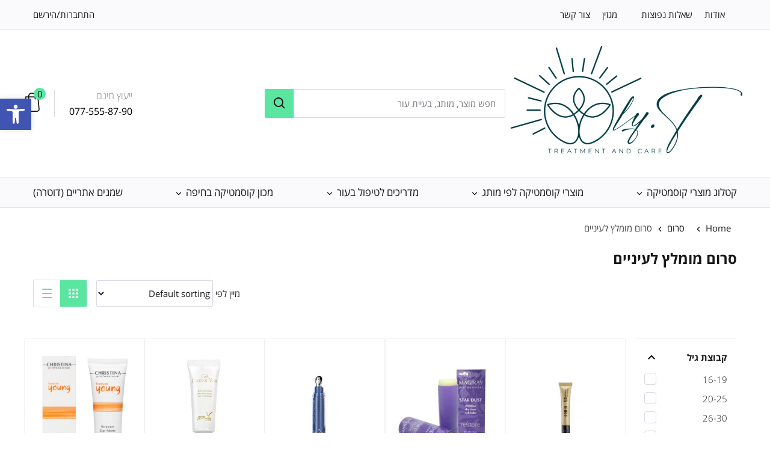

--- FILE ---
content_type: text/html; charset=UTF-8
request_url: https://oly-cosmetics.com/product-category/serums/recommended-serum-for-the-eyes/
body_size: 47989
content:
<!doctype html>
<html dir="rtl" lang="he-IL">
<head data-theme="devTest"><meta charset="UTF-8"><script>if(navigator.userAgent.match(/MSIE|Internet Explorer/i)||navigator.userAgent.match(/Trident\/7\..*?rv:11/i)){var href=document.location.href;if(!href.match(/[?&]nowprocket/)){if(href.indexOf("?")==-1){if(href.indexOf("#")==-1){document.location.href=href+"?nowprocket=1"}else{document.location.href=href.replace("#","?nowprocket=1#")}}else{if(href.indexOf("#")==-1){document.location.href=href+"&nowprocket=1"}else{document.location.href=href.replace("#","&nowprocket=1#")}}}}</script><script>(()=>{class RocketLazyLoadScripts{constructor(){this.v="1.2.5.1",this.triggerEvents=["keydown","mousedown","mousemove","touchmove","touchstart","touchend","wheel"],this.userEventHandler=this.t.bind(this),this.touchStartHandler=this.i.bind(this),this.touchMoveHandler=this.o.bind(this),this.touchEndHandler=this.h.bind(this),this.clickHandler=this.u.bind(this),this.interceptedClicks=[],this.interceptedClickListeners=[],this.l(this),window.addEventListener("pageshow",(t=>{this.persisted=t.persisted,this.everythingLoaded&&this.m()})),document.addEventListener("DOMContentLoaded",(()=>{this.p()})),this.delayedScripts={normal:[],async:[],defer:[]},this.trash=[],this.allJQueries=[]}k(t){document.hidden?t.t():(this.triggerEvents.forEach((e=>window.addEventListener(e,t.userEventHandler,{passive:!0}))),window.addEventListener("touchstart",t.touchStartHandler,{passive:!0}),window.addEventListener("mousedown",t.touchStartHandler),document.addEventListener("visibilitychange",t.userEventHandler))}_(){this.triggerEvents.forEach((t=>window.removeEventListener(t,this.userEventHandler,{passive:!0}))),document.removeEventListener("visibilitychange",this.userEventHandler)}i(t){"HTML"!==t.target.tagName&&(window.addEventListener("touchend",this.touchEndHandler),window.addEventListener("mouseup",this.touchEndHandler),window.addEventListener("touchmove",this.touchMoveHandler,{passive:!0}),window.addEventListener("mousemove",this.touchMoveHandler),t.target.addEventListener("click",this.clickHandler),this.L(t.target,!0),this.M(t.target,"onclick","rocket-onclick"),this.C())}o(t){window.removeEventListener("touchend",this.touchEndHandler),window.removeEventListener("mouseup",this.touchEndHandler),window.removeEventListener("touchmove",this.touchMoveHandler,{passive:!0}),window.removeEventListener("mousemove",this.touchMoveHandler),t.target.removeEventListener("click",this.clickHandler),this.L(t.target,!1),this.M(t.target,"rocket-onclick","onclick"),this.O()}h(){window.removeEventListener("touchend",this.touchEndHandler),window.removeEventListener("mouseup",this.touchEndHandler),window.removeEventListener("touchmove",this.touchMoveHandler,{passive:!0}),window.removeEventListener("mousemove",this.touchMoveHandler)}u(t){t.target.removeEventListener("click",this.clickHandler),this.L(t.target,!1),this.M(t.target,"rocket-onclick","onclick"),this.interceptedClicks.push(t),t.preventDefault(),t.stopPropagation(),t.stopImmediatePropagation(),this.O()}D(){window.removeEventListener("touchstart",this.touchStartHandler,{passive:!0}),window.removeEventListener("mousedown",this.touchStartHandler),this.interceptedClicks.forEach((t=>{t.target.dispatchEvent(new MouseEvent("click",{view:t.view,bubbles:!0,cancelable:!0}))}))}l(t){EventTarget.prototype.addEventListenerBase=EventTarget.prototype.addEventListener,EventTarget.prototype.addEventListener=function(e,i,o){"click"!==e||t.windowLoaded||i===t.clickHandler||t.interceptedClickListeners.push({target:this,func:i,options:o}),(this||window).addEventListenerBase(e,i,o)}}L(t,e){this.interceptedClickListeners.forEach((i=>{i.target===t&&(e?t.removeEventListener("click",i.func,i.options):t.addEventListener("click",i.func,i.options))})),t.parentNode!==document.documentElement&&this.L(t.parentNode,e)}S(){return new Promise((t=>{this.T?this.O=t:t()}))}C(){this.T=!0}O(){this.T=!1}M(t,e,i){t.hasAttribute&&t.hasAttribute(e)&&(event.target.setAttribute(i,event.target.getAttribute(e)),event.target.removeAttribute(e))}t(){this._(this),"loading"===document.readyState?document.addEventListener("DOMContentLoaded",this.R.bind(this)):this.R()}p(){let t=[];document.querySelectorAll("script[type=rocketlazyloadscript][data-rocket-src]").forEach((e=>{let i=e.getAttribute("data-rocket-src");if(i&&0!==i.indexOf("data:")){0===i.indexOf("//")&&(i=location.protocol+i);try{const o=new URL(i).origin;o!==location.origin&&t.push({src:o,crossOrigin:e.crossOrigin||"module"===e.getAttribute("data-rocket-type")})}catch(t){}}})),t=[...new Map(t.map((t=>[JSON.stringify(t),t]))).values()],this.j(t,"preconnect")}async R(){this.lastBreath=Date.now(),this.P(this),this.F(this),this.q(),this.A(),this.I(),await this.U(this.delayedScripts.normal),await this.U(this.delayedScripts.defer),await this.U(this.delayedScripts.async);try{await this.W(),await this.H(this),await this.J()}catch(t){console.error(t)}window.dispatchEvent(new Event("rocket-allScriptsLoaded")),this.everythingLoaded=!0,this.S().then((()=>{this.D()})),this.N()}A(){document.querySelectorAll("script[type=rocketlazyloadscript]").forEach((t=>{t.hasAttribute("data-rocket-src")?t.hasAttribute("async")&&!1!==t.async?this.delayedScripts.async.push(t):t.hasAttribute("defer")&&!1!==t.defer||"module"===t.getAttribute("data-rocket-type")?this.delayedScripts.defer.push(t):this.delayedScripts.normal.push(t):this.delayedScripts.normal.push(t)}))}async B(t){if(await this.G(),!0!==t.noModule||!("noModule"in HTMLScriptElement.prototype))return new Promise((e=>{let i;function o(){(i||t).setAttribute("data-rocket-status","executed"),e()}try{if(navigator.userAgent.indexOf("Firefox/")>0||""===navigator.vendor)i=document.createElement("script"),[...t.attributes].forEach((t=>{let e=t.nodeName;"type"!==e&&("data-rocket-type"===e&&(e="type"),"data-rocket-src"===e&&(e="src"),i.setAttribute(e,t.nodeValue))})),t.text&&(i.text=t.text),i.hasAttribute("src")?(i.addEventListener("load",o),i.addEventListener("error",(function(){i.setAttribute("data-rocket-status","failed"),e()})),setTimeout((()=>{i.isConnected||e()}),1)):(i.text=t.text,o()),t.parentNode.replaceChild(i,t);else{const i=t.getAttribute("data-rocket-type"),n=t.getAttribute("data-rocket-src");i?(t.type=i,t.removeAttribute("data-rocket-type")):t.removeAttribute("type"),t.addEventListener("load",o),t.addEventListener("error",(function(){t.setAttribute("data-rocket-status","failed"),e()})),n?(t.removeAttribute("data-rocket-src"),t.src=n):t.src="data:text/javascript;base64,"+window.btoa(unescape(encodeURIComponent(t.text)))}}catch(i){t.setAttribute("data-rocket-status","failed"),e()}}));t.setAttribute("data-rocket-status","skipped")}async U(t){const e=t.shift();return e&&e.isConnected?(await this.B(e),this.U(t)):Promise.resolve()}I(){this.j([...this.delayedScripts.normal,...this.delayedScripts.defer,...this.delayedScripts.async],"preload")}j(t,e){var i=document.createDocumentFragment();t.forEach((t=>{const o=t.getAttribute&&t.getAttribute("data-rocket-src")||t.src;if(o){const n=document.createElement("link");n.href=o,n.rel=e,"preconnect"!==e&&(n.as="script"),t.getAttribute&&"module"===t.getAttribute("data-rocket-type")&&(n.crossOrigin=!0),t.crossOrigin&&(n.crossOrigin=t.crossOrigin),t.integrity&&(n.integrity=t.integrity),i.appendChild(n),this.trash.push(n)}})),document.head.appendChild(i)}P(t){let e={};function i(i,o){return e[o].eventsToRewrite.indexOf(i)>=0&&!t.everythingLoaded?"rocket-"+i:i}function o(t,o){!function(t){e[t]||(e[t]={originalFunctions:{add:t.addEventListener,remove:t.removeEventListener},eventsToRewrite:[]},t.addEventListener=function(){arguments[0]=i(arguments[0],t),e[t].originalFunctions.add.apply(t,arguments)},t.removeEventListener=function(){arguments[0]=i(arguments[0],t),e[t].originalFunctions.remove.apply(t,arguments)})}(t),e[t].eventsToRewrite.push(o)}function n(e,i){let o=e[i];e[i]=null,Object.defineProperty(e,i,{get:()=>o||function(){},set(n){t.everythingLoaded?o=n:e["rocket"+i]=o=n}})}o(document,"DOMContentLoaded"),o(window,"DOMContentLoaded"),o(window,"load"),o(window,"pageshow"),o(document,"readystatechange"),n(document,"onreadystatechange"),n(window,"onload"),n(window,"onpageshow")}F(t){let e;function i(e){return t.everythingLoaded?e:e.split(" ").map((t=>"load"===t||0===t.indexOf("load.")?"rocket-jquery-load":t)).join(" ")}function o(o){if(o&&o.fn&&!t.allJQueries.includes(o)){o.fn.ready=o.fn.init.prototype.ready=function(e){return t.domReadyFired?e.bind(document)(o):document.addEventListener("rocket-DOMContentLoaded",(()=>e.bind(document)(o))),o([])};const e=o.fn.on;o.fn.on=o.fn.init.prototype.on=function(){return this[0]===window&&("string"==typeof arguments[0]||arguments[0]instanceof String?arguments[0]=i(arguments[0]):"object"==typeof arguments[0]&&Object.keys(arguments[0]).forEach((t=>{const e=arguments[0][t];delete arguments[0][t],arguments[0][i(t)]=e}))),e.apply(this,arguments),this},t.allJQueries.push(o)}e=o}o(window.jQuery),Object.defineProperty(window,"jQuery",{get:()=>e,set(t){o(t)}})}async H(t){const e=document.querySelector("script[data-webpack]");e&&(await async function(){return new Promise((t=>{e.addEventListener("load",t),e.addEventListener("error",t)}))}(),await t.K(),await t.H(t))}async W(){this.domReadyFired=!0,await this.G(),document.dispatchEvent(new Event("rocket-readystatechange")),await this.G(),document.rocketonreadystatechange&&document.rocketonreadystatechange(),await this.G(),document.dispatchEvent(new Event("rocket-DOMContentLoaded")),await this.G(),window.dispatchEvent(new Event("rocket-DOMContentLoaded"))}async J(){await this.G(),document.dispatchEvent(new Event("rocket-readystatechange")),await this.G(),document.rocketonreadystatechange&&document.rocketonreadystatechange(),await this.G(),window.dispatchEvent(new Event("rocket-load")),await this.G(),window.rocketonload&&window.rocketonload(),await this.G(),this.allJQueries.forEach((t=>t(window).trigger("rocket-jquery-load"))),await this.G();const t=new Event("rocket-pageshow");t.persisted=this.persisted,window.dispatchEvent(t),await this.G(),window.rocketonpageshow&&window.rocketonpageshow({persisted:this.persisted}),this.windowLoaded=!0}m(){document.onreadystatechange&&document.onreadystatechange(),window.onload&&window.onload(),window.onpageshow&&window.onpageshow({persisted:this.persisted})}q(){const t=new Map;document.write=document.writeln=function(e){const i=document.currentScript;i||console.error("WPRocket unable to document.write this: "+e);const o=document.createRange(),n=i.parentElement;let s=t.get(i);void 0===s&&(s=i.nextSibling,t.set(i,s));const c=document.createDocumentFragment();o.setStart(c,0),c.appendChild(o.createContextualFragment(e)),n.insertBefore(c,s)}}async G(){Date.now()-this.lastBreath>45&&(await this.K(),this.lastBreath=Date.now())}async K(){return document.hidden?new Promise((t=>setTimeout(t))):new Promise((t=>requestAnimationFrame(t)))}N(){this.trash.forEach((t=>t.remove()))}static run(){const t=new RocketLazyLoadScripts;t.k(t)}}RocketLazyLoadScripts.run()})();</script>
    
    <meta name="viewport" content="width=device-width, initial-scale=1">
    <link rel="preload" href="https://oly-cosmetics.com/wp-content/themes/cosmetics/fonts/Gilroy-Bold.woff" as="font" type="font/woff2"
          crossorigin="anonymous">
    <link rel="preload" href="https://oly-cosmetics.com/wp-content/themes/cosmetics/fonts/Gilroy-Regular.woff" as="font" type="font/woff2"
          crossorigin="anonymous">
    <link rel="preload" href="https://oly-cosmetics.com/wp-content/themes/cosmetics/fonts/Gilroy-Light.woff" as="font" type="font/woff2"
          crossorigin="anonymous">
    <link rel="preload" href="https://oly-cosmetics.com/wp-content/themes/cosmetics/fonts/Gilroy-Medium.woff" as="font" type="font/woff2"
          crossorigin="anonymous">

    <link rel="preload" href="https://oly-cosmetics.com/wp-content/themes/cosmetics/fonts/Heebo-Bold.woff" as="font" type="font/woff2"
          crossorigin="anonymous">
    <link rel="preload" href="https://oly-cosmetics.com/wp-content/themes/cosmetics/fonts/Heebo-Medium.woff" as="font" type="font/woff2"
          crossorigin="anonymous">
    <link rel="preload" href="https://oly-cosmetics.com/wp-content/themes/cosmetics/fonts/Heebo-Light.woff" as="font" type="font/woff2"
          crossorigin="anonymous">
    <link rel="preload" href="https://oly-cosmetics.com/wp-content/themes/cosmetics/fonts/Heebo-Regular.woff" as="font" type="font/woff2"
          crossorigin="anonymous">

    <link rel="preload"
          href="/wp-content/plugins/wolf-woocommerce-wishlist/assets/css/fonts/WooCommerce-Wishlist.ttf?bo2ykn"
          as="font" type="font/woff2" crossorigin="anonymous">

    <!-- Hotjar Tracking Code for https://oly-cosmetics.com/ -->
    <script type="rocketlazyloadscript">
        (function (h, o, t, j, a, r) {
            h.hj = h.hj || function () {
                (h.hj.q = h.hj.q || []).push(arguments)
            };
            h._hjSettings = {hjid: 3624242, hjsv: 6};
            a = o.getElementsByTagName('head')[0];
            r = o.createElement('script');
            r.async = 1;
            r.src = t + h._hjSettings.hjid + j + h._hjSettings.hjsv;
            a.appendChild(r);
        })(window, document, 'https://static.hotjar.com/c/hotjar-', '.js?sv=');
    </script>

    <meta name='robots' content='index, follow, max-image-preview:large, max-snippet:-1, max-video-preview:-1' />
    <script type="application/ld+json">
            {
                "@context": "https://schema.org",
                "@type": "FAQPage",
                "mainEntity": [
                                    {
                        "@type": "Question",
                        "name": "האם אפשר למצוא משהו שאינו כלול באתר?",
                        "acceptedAnswer": {
                            "@type": "Answer",
                            "text":"ת. ייתכן מאוד. יש לנו רשת ספקים נרחבת אשר מבטיחה שמגוון המוצרים שלנו הוא הגדול ביותר בכל מקום באינטרנט ולכן אנחנו נוכל למצוא את מה שאתה מחפש, גם אם אין את מוצר זה במדינה שלך. במידה והזמנת בעבר פריט מסוים, אך אינך רואה את הפריט ברשימה, סביר להניח שהמלאי אזל.
אנחנו בדרך כלל מסוגלים לחדש את המלאי בתוך שבוע, לכן ממליצים לך להמשיך לבדוק בקביעות. למרבה הצער אנחנו לא יכולים להודיע ללקוחות בודדים כאשר הפריט מגיע או כאשר המשלוח הבא מגיע, לכן בבקשה בדקו את אתר האינטרנט עבור עדכון הפריטים."
                        }
                    },                                {
                        "@type": "Question",
                        "name": "אני צריכה יעוץ לפני הקניה האם יש דרך לשאול שאלות אישיות ?",
                        "acceptedAnswer": {
                            "@type": "Answer",
                            "text":"ת. צוות האתר ישמח לענות לך בטלפון , מייל או צא“ט חושב לזכור התכשירים ב“OLY-COSMETICS” מסודרים לפי הגדרות יצרן–עפי” הגדרות כלליות של סוג העור ומטרת הטיפול. אין בכך תחליף לביקור אצל קוסמטיקאית או דרמטולוג."
                        }
                    },                                {
                        "@type": "Question",
                        "name": "האם הפרטים והמידע שלי בטוחים?",
                        "acceptedAnswer": {
                            "@type": "Answer",
                            "text":"תשובה: כן! כל המידע שמתבקש בעת ההזמנה הינו חיוני לכך שנוכל להשלים את תהליך ההזמנה, ולהעניק לך מידע עדכני על המחירים והמבצעים המשתלמים ביותר ב OLY-COSMETICS. אנו משתמשים בטכנולוגיית הצפנת מידע SSL המעודכנת ביותר (128 ביט), בכדי להבטיח שכל הפרטים שלך נשמרים מאובטחים. אנחנו לא מוכרים, משכירים או מעבירים כל מידע הנוגע אלייך לצדדים אחרים."
                        }
                    },                                {
                        "@type": "Question",
                        "name": "כמה זמן יידרש עד שאקבל את ההזמנה שלי?",
                        "acceptedAnswer": {
                            "@type": "Answer",
                            "text":"ברגע שנקבל את התשלום, ההזמנה שלך תישלח או דרך דואר רשום עד 12 ימי עסקיים, או שליח עד הבית  עד 4 ימי עסקיים . תקבלי אישור על כך לדואר האלקטרוני. ניתן גם לבדוק את מצב ההזמנה דרך האתר בכל עת."
                        }
                    },                                {
                        "@type": "Question",
                        "name": "מה אם ההזמנה שלי לא מגיעה אחרי 14 ימי עסקים?",
                        "acceptedAnswer": {
                            "@type": "Answer",
                            "text":"ת.כל המידע המסופק לנו ע“י רשויות הדואר מעודכן אוטומטית במערכת שלנו.
אם ההזמנה שלך לא הגיעה בזמן הצפוי, אנא צרי קשר עם הדואר כדי לבדוק את מצב החבילה שלך.אם את לא מצליחה למצוא את ההזמנה, אנא
צרי קשר ונשלח לעזור לך. זכרי לכלול את מספר ההזמנה שלך במייל."
                        }
                    },                                {
                        "@type": "Question",
                        "name": "באילו כרטיסי אשראי ניתן לשלם?",
                        "acceptedAnswer": {
                            "@type": "Answer",
                            "text":"תשובה: אנחנו מקבלים את כל כרטיסי האשראי הבינלאומיים, וגם את אופני התשלום הווירטואלים:
ויזה
מאסטרקארד
פייפאל
העברה בנקאית
חשוב לזכור – אין לשלוח את פרטי כרטיס האשראי המלאים שלך בהודעת דואר אלקטרוני אחת, מפני ששיטה זו אינה מאובטחת. אם עלייך לשלוח את פרטים אלו באמצעות דואר אלקטרוני, אנו ממליצים לחלק את מספר הכרטיס ופרטים אחרים לשני חלקים נפרדים, ולשלוח הודעות נפרדות בכדי להיות בטוחים."
                        }
                    },                                {
                        "@type": "Question",
                        "name": "אין לי כרטיס אשראי. באיזו דרך חלופית אני יכולה לשלם?",
                        "acceptedAnswer": {
                            "@type": "Answer",
                            "text":"תשובה: הסדרי תשלום מיוחדים כגון הזמנת תשלום והמחאה בנקאית זמינים עם בקשה מיוחדת. אנא צרו איתנו קשר

כאן לפרטים נוספים.

העברה כספית היא אופציה במספר מדינות באמצעות אמצעי התשלום נוספים."
                        }
                    },                                {
                        "@type": "Question",
                        "name": "איך אדע שהזמנתי נקלטה ומטופלת ?",
                        "acceptedAnswer": {
                            "@type": "Answer",
                            "text":"עם ביצוע ההזמנה תקבלו מסמך למייל שלכם בו פרטי ההזמנה. עם קבלת המייל תדעו שהזמנתכם נקלטה ומטופלת."
                        }
                    }                            ]
            }
        </script>
    
	<!-- This site is optimized with the Yoast SEO plugin v26.7 - https://yoast.com/wordpress/plugins/seo/ -->
	<title>? סרום מומלץ לעיניים | מבחר של קוסמטיקה מקצועית עם משלוח מהיר ®️&gt;&gt;</title>
	<meta name="description" content="סרום מומלץ לעיניים ע&quot;י קוסמטקאית מוסמכת במבחר ייחודי מהמותגים המובלים בקוסמטיקה מקצועית, סרום לעיינים חשוב שיהיה מאיכות והרמה הגבוה ביותר. ✅נבדק" />
	<link rel="canonical" href="https://oly-cosmetics.com/product-category/serums/recommended-serum-for-the-eyes/" />
	<meta property="og:locale" content="he_IL" />
	<meta property="og:type" content="article" />
	<meta property="og:title" content="? סרום מומלץ לעיניים | מבחר של קוסמטיקה מקצועית עם משלוח מהיר ®️&gt;&gt;" />
	<meta property="og:description" content="סרום מומלץ לעיניים ע&quot;י קוסמטקאית מוסמכת במבחר ייחודי מהמותגים המובלים בקוסמטיקה מקצועית, סרום לעיינים חשוב שיהיה מאיכות והרמה הגבוה ביותר. ✅נבדק" />
	<meta property="og:url" content="https://oly-cosmetics.com/product-category/serums/recommended-serum-for-the-eyes/" />
	<meta property="og:site_name" content="Oly Cosmetics" />
	<meta name="twitter:card" content="summary_large_image" />
	<script type="application/ld+json" class="yoast-schema-graph">{"@context":"https://schema.org","@graph":[{"@type":"CollectionPage","@id":"https://oly-cosmetics.com/product-category/serums/recommended-serum-for-the-eyes/","url":"https://oly-cosmetics.com/product-category/serums/recommended-serum-for-the-eyes/","name":"? סרום מומלץ לעיניים | מבחר של קוסמטיקה מקצועית עם משלוח מהיר ®️>>","isPartOf":{"@id":"https://oly-cosmetics.com/#website"},"primaryImageOfPage":{"@id":"https://oly-cosmetics.com/product-category/serums/recommended-serum-for-the-eyes/#primaryimage"},"image":{"@id":"https://oly-cosmetics.com/product-category/serums/recommended-serum-for-the-eyes/#primaryimage"},"thumbnailUrl":"https://oly-cosmetics.com/wp-content/uploads/2018/11/3D-עיניים.jpg","description":"סרום מומלץ לעיניים ע\"י קוסמטקאית מוסמכת במבחר ייחודי מהמותגים המובלים בקוסמטיקה מקצועית, סרום לעיינים חשוב שיהיה מאיכות והרמה הגבוה ביותר. ✅נבדק","breadcrumb":{"@id":"https://oly-cosmetics.com/product-category/serums/recommended-serum-for-the-eyes/#breadcrumb"},"inLanguage":"he-IL"},{"@type":"ImageObject","inLanguage":"he-IL","@id":"https://oly-cosmetics.com/product-category/serums/recommended-serum-for-the-eyes/#primaryimage","url":"https://oly-cosmetics.com/wp-content/uploads/2018/11/3D-עיניים.jpg","contentUrl":"https://oly-cosmetics.com/wp-content/uploads/2018/11/3D-עיניים.jpg","width":570,"height":570,"caption":"קרם עיניים חומצה היאלרונית"},{"@type":"BreadcrumbList","@id":"https://oly-cosmetics.com/product-category/serums/recommended-serum-for-the-eyes/#breadcrumb","itemListElement":[{"@type":"ListItem","position":1,"name":"דף הבית","item":"https://oly-cosmetics.com/"},{"@type":"ListItem","position":2,"name":"סרום","item":"https://oly-cosmetics.com/product-category/serums/"},{"@type":"ListItem","position":3,"name":"סרום מומלץ לעיניים"}]},{"@type":"WebSite","@id":"https://oly-cosmetics.com/#website","url":"https://oly-cosmetics.com/","name":"Oly Cosmetics","description":"אתר למוצרי קוסמטיקה בהתאמה אישית, טיפולים הוליסטיים לגוף ונפש","publisher":{"@id":"https://oly-cosmetics.com/#organization"},"potentialAction":[{"@type":"SearchAction","target":{"@type":"EntryPoint","urlTemplate":"https://oly-cosmetics.com/?s={search_term_string}"},"query-input":{"@type":"PropertyValueSpecification","valueRequired":true,"valueName":"search_term_string"}}],"inLanguage":"he-IL"},{"@type":"Organization","@id":"https://oly-cosmetics.com/#organization","name":"Oly Cosmetics","url":"https://oly-cosmetics.com/","logo":{"@type":"ImageObject","inLanguage":"he-IL","@id":"https://oly-cosmetics.com/#/schema/logo/image/","url":"https://oly-cosmetics.com/wp-content/uploads/2025/06/cropped-cropped-cropped-cropped-cropped-Oly.T_logo_full-scaled-e1751272746598.png","contentUrl":"https://oly-cosmetics.com/wp-content/uploads/2025/06/cropped-cropped-cropped-cropped-cropped-Oly.T_logo_full-scaled-e1751272746598.png","width":703,"height":336,"caption":"Oly Cosmetics"},"image":{"@id":"https://oly-cosmetics.com/#/schema/logo/image/"}}]}</script>
	<!-- / Yoast SEO plugin. -->


<script type="rocketlazyloadscript" data-rocket-type='application/javascript'>console.log('PixelYourSite PRO version 9.11.0.1');</script>
<style id='wp-img-auto-sizes-contain-inline-css' type='text/css'>
img:is([sizes=auto i],[sizes^="auto," i]){contain-intrinsic-size:3000px 1500px}
/*# sourceURL=wp-img-auto-sizes-contain-inline-css */
</style>
<style id='classic-theme-styles-inline-css' type='text/css'>
/*! This file is auto-generated */
.wp-block-button__link{color:#fff;background-color:#32373c;border-radius:9999px;box-shadow:none;text-decoration:none;padding:calc(.667em + 2px) calc(1.333em + 2px);font-size:1.125em}.wp-block-file__button{background:#32373c;color:#fff;text-decoration:none}
/*# sourceURL=/wp-includes/css/classic-themes.min.css */
</style>
<style id='woocommerce-inline-inline-css' type='text/css'>
.woocommerce form .form-row .required { visibility: visible; }
/*# sourceURL=woocommerce-inline-inline-css */
</style>
<link rel='stylesheet' id='pojo-a11y-css' href='https://oly-cosmetics.com/wp-content/plugins/pojo-accessibility/modules/legacy/assets/css/style.min.css?ver=1.0.0'  media='all' />
<link data-minify="1" rel='stylesheet' id='wp-pagenavi-css' href='https://oly-cosmetics.com/wp-content/cache/min/1/wp-content/plugins/wp-pagenavi/pagenavi-css.css?ver=1768228618'  media='all' />
<link data-minify="1" rel='stylesheet' id='site-style-css' href='https://oly-cosmetics.com/wp-content/cache/min/1/wp-content/themes/cosmetics/style.css?ver=1768228618'  media='all' />
<link data-minify="1" rel='stylesheet' id='site-rtl-css' href='https://oly-cosmetics.com/wp-content/cache/min/1/wp-content/themes/cosmetics/rtl.css?ver=1768228618'  media='all' />
<style id='rocket-lazyload-inline-css' type='text/css'>
.rll-youtube-player{position:relative;padding-bottom:56.23%;height:0;overflow:hidden;max-width:100%;}.rll-youtube-player:focus-within{outline: 2px solid currentColor;outline-offset: 5px;}.rll-youtube-player iframe{position:absolute;top:0;left:0;width:100%;height:100%;z-index:100;background:0 0}.rll-youtube-player img{bottom:0;display:block;left:0;margin:auto;max-width:100%;width:100%;position:absolute;right:0;top:0;border:none;height:auto;-webkit-transition:.4s all;-moz-transition:.4s all;transition:.4s all}.rll-youtube-player img:hover{-webkit-filter:brightness(75%)}.rll-youtube-player .play{height:100%;width:100%;left:0;top:0;position:absolute;background:var(--wpr-bg-3de61b8a-b311-4d8d-b450-1bc3a9c7afb9) no-repeat center;background-color: transparent !important;cursor:pointer;border:none;}.wp-embed-responsive .wp-has-aspect-ratio .rll-youtube-player{position:absolute;padding-bottom:0;width:100%;height:100%;top:0;bottom:0;left:0;right:0}
/*# sourceURL=rocket-lazyload-inline-css */
</style>
<script type="rocketlazyloadscript" data-rocket-type="text/javascript" data-rocket-src="https://oly-cosmetics.com/wp-includes/js/jquery/jquery.min.js?ver=3.7.1" id="jquery-core-js" defer></script>
<script type="rocketlazyloadscript" data-rocket-type="text/javascript" data-rocket-src="https://oly-cosmetics.com/wp-includes/js/jquery/jquery-migrate.min.js?ver=3.4.1" id="jquery-migrate-js" defer></script>
<script type="rocketlazyloadscript" data-rocket-type="text/javascript" data-rocket-src="https://oly-cosmetics.com/wp-includes/js/jquery/ui/core.min.js?ver=1.13.3" id="jquery-ui-core-js" defer></script>
<script type="rocketlazyloadscript" data-rocket-type="text/javascript" data-rocket-src="https://oly-cosmetics.com/wp-includes/js/jquery/ui/mouse.min.js?ver=1.13.3" id="jquery-ui-mouse-js" defer></script>
<script type="rocketlazyloadscript" data-rocket-type="text/javascript" data-rocket-src="https://oly-cosmetics.com/wp-includes/js/jquery/ui/slider.min.js?ver=1.13.3" id="jquery-ui-slider-js" defer></script>
<script type="rocketlazyloadscript" data-rocket-type="text/javascript" data-rocket-src="https://oly-cosmetics.com/wp-includes/js/jquery/ui/datepicker.min.js?ver=1.13.3" id="jquery-ui-datepicker-js" defer></script>
<script type="rocketlazyloadscript" data-rocket-type="text/javascript" id="jquery-ui-datepicker-js-after">window.addEventListener('DOMContentLoaded', function() {
/* <![CDATA[ */
jQuery(function(jQuery){jQuery.datepicker.setDefaults({"closeText":"\u05e1\u05d2\u05d5\u05e8","currentText":"\u05d4\u05d9\u05d5\u05dd","monthNames":["\u05d9\u05e0\u05d5\u05d0\u05e8","\u05e4\u05d1\u05e8\u05d5\u05d0\u05e8","\u05de\u05e8\u05e5","\u05d0\u05e4\u05e8\u05d9\u05dc","\u05de\u05d0\u05d9","\u05d9\u05d5\u05e0\u05d9","\u05d9\u05d5\u05dc\u05d9","\u05d0\u05d5\u05d2\u05d5\u05e1\u05d8","\u05e1\u05e4\u05d8\u05de\u05d1\u05e8","\u05d0\u05d5\u05e7\u05d8\u05d5\u05d1\u05e8","\u05e0\u05d5\u05d1\u05de\u05d1\u05e8","\u05d3\u05e6\u05de\u05d1\u05e8"],"monthNamesShort":["\u05d9\u05e0\u05d5","\u05e4\u05d1\u05e8","\u05de\u05e8\u05e5","\u05d0\u05e4\u05e8","\u05de\u05d0\u05d9","\u05d9\u05d5\u05e0","\u05d9\u05d5\u05dc","\u05d0\u05d5\u05d2","\u05e1\u05e4\u05d8","\u05d0\u05d5\u05e7","\u05e0\u05d5\u05d1","\u05d3\u05e6\u05de"],"nextText":"\u05dc\u05e9\u05dc\u05d1 \u05d4\u05d1\u05d0","prevText":"\u05e7\u05d5\u05d3\u05dd","dayNames":["\u05d9\u05d5\u05dd \u05e8\u05d0\u05e9\u05d5\u05df","\u05d9\u05d5\u05dd \u05e9\u05e0\u05d9","\u05d9\u05d5\u05dd \u05e9\u05dc\u05d9\u05e9\u05d9","\u05d9\u05d5\u05dd \u05e8\u05d1\u05d9\u05e2\u05d9","\u05d9\u05d5\u05dd \u05d7\u05de\u05d9\u05e9\u05d9","\u05d9\u05d5\u05dd \u05e9\u05d9\u05e9\u05d9","\u05e9\u05d1\u05ea"],"dayNamesShort":["\u05d0","\u05d1","\u05d2","\u05d3","\u05d4","\u05d5","\u05e9"],"dayNamesMin":["\u05d0","\u05d1","\u05d2","\u05d3","\u05d4","\u05d5","\u05e9"],"dateFormat":"dd.mm.yy","firstDay":0,"isRTL":true});});
//# sourceURL=jquery-ui-datepicker-js-after
/* ]]> */
});</script>
<script type="text/javascript" id="berocket_aapf_widget-script-js-extra">
/* <![CDATA[ */
var the_ajax_script = {"disable_ajax_loading":"","url_variable":"filters","url_mask":"%t%[%v%]","url_split":"|","nice_url_variable":"","nice_url_value_1":"","nice_url_value_2":"","nice_url_split":"","version":"1.6.3.4","number_style":["",".","2"],"current_language":"","current_page_url":"https://oly-cosmetics.com/product-category/serums/recommended-serum-for-the-eyes","ajaxurl":"https://oly-cosmetics.com/wp-admin/admin-ajax.php","product_cat":"recommended-serum-for-the-eyes","product_taxonomy":"product_cat|recommended-serum-for-the-eyes","s":"","products_holder_id":".products","result_count_class":".woocommerce-result-count","ordering_class":"form.woocommerce-ordering","pagination_class":".woocommerce-pagination","control_sorting":"1","seo_friendly_urls":"1","seo_uri_decode":"1","slug_urls":"1","nice_urls":"","ub_product_count":"","ub_product_text":"","ub_product_button_text":"","default_sorting":"menu_order","first_page":"1","scroll_shop_top":"","ajax_request_load":"1","ajax_request_load_style":"jquery","use_request_method":"get","no_products":"\u003Cdiv class=\"bapf_no_products\"\u003E\u003Cp class=\"woocommerce-info\"\u003E\u05dc\u05d0 \u05e0\u05de\u05e6\u05d0\u05d5 \u05de\u05d5\u05e6\u05e8\u05d9\u05dd \u05d4\u05ea\u05d5\u05d0\u05de\u05d9\u05dd \u05d0\u05ea \u05d1\u05d7\u05d9\u05e8\u05ea\u05da.\u003C/p\u003E\n\u003C/div\u003E","recount_products":"","pos_relative":"","woocommerce_removes":{"result_count":"","ordering":"","pagination":"","pagination_ajax":true},"pagination_ajax":"1","description_show":"click","description_hide":"click","hide_sel_value":"","hide_o_value":"","use_select2":"","hide_empty_value":"","hide_button_value":"","scroll_shop_top_px":"-180","load_image":"\u003Cdiv class=\"bapf_loader_page\"\u003E\u003Cdiv class=\"bapf_lcontainer\"\u003E\u003Cspan class=\"bapf_loader\"\u003E\u003Cspan class=\"bapf_lfirst\"\u003E\u003C/span\u003E\u003Cspan class=\"bapf_lsecond\"\u003E\u003C/span\u003E\u003C/span\u003E\u003C/div\u003E\u003C/div\u003E","translate":{"show_value":"\u05d4\u05e6\u05d2 \u05e2\u05e8\u05da","hide_value":"\u05d4\u05e1\u05ea\u05e8 \u05e2\u05e8\u05db\u05d9\u05dd","unselect_all":"Unselect all","nothing_selected":"Nothing is selected","products":"products"},"trailing_slash":"1","pagination_base":"page","reload_changed_filters":""};
//# sourceURL=berocket_aapf_widget-script-js-extra
/* ]]> */
</script>
<script type="rocketlazyloadscript" data-rocket-type="text/javascript" data-rocket-src="https://oly-cosmetics.com/wp-content/plugins/woocommerce-ajax-filters/assets/frontend/js/fullmain.min.js?ver=1.6.3.4" id="berocket_aapf_widget-script-js" defer></script>
<script type="rocketlazyloadscript" data-rocket-type="text/javascript" data-rocket-src="https://oly-cosmetics.com/wp-content/plugins/woocommerce/assets/js/jquery-blockui/jquery.blockUI.min.js?ver=2.7.0-wc.10.4.3" id="wc-jquery-blockui-js" defer="defer" data-wp-strategy="defer"></script>
<script type="text/javascript" id="wc-add-to-cart-js-extra">
/* <![CDATA[ */
var wc_add_to_cart_params = {"ajax_url":"/wp-admin/admin-ajax.php","wc_ajax_url":"/?wc-ajax=%%endpoint%%","i18n_view_cart":"\u05de\u05e2\u05d1\u05e8 \u05dc\u05e1\u05dc \u05d4\u05e7\u05e0\u05d9\u05d5\u05ea","cart_url":"https://oly-cosmetics.com/cart/","is_cart":"","cart_redirect_after_add":"no"};
//# sourceURL=wc-add-to-cart-js-extra
/* ]]> */
</script>
<script type="rocketlazyloadscript" data-rocket-type="text/javascript" data-rocket-src="https://oly-cosmetics.com/wp-content/plugins/woocommerce/assets/js/frontend/add-to-cart.min.js?ver=10.4.3" id="wc-add-to-cart-js" defer="defer" data-wp-strategy="defer"></script>
<script type="rocketlazyloadscript" data-rocket-type="text/javascript" data-rocket-src="https://oly-cosmetics.com/wp-content/plugins/woocommerce/assets/js/js-cookie/js.cookie.min.js?ver=2.1.4-wc.10.4.3" id="wc-js-cookie-js" defer="defer" data-wp-strategy="defer"></script>
<script type="text/javascript" id="woocommerce-js-extra">
/* <![CDATA[ */
var woocommerce_params = {"ajax_url":"/wp-admin/admin-ajax.php","wc_ajax_url":"/?wc-ajax=%%endpoint%%","i18n_password_show":"Show password","i18n_password_hide":"Hide password"};
//# sourceURL=woocommerce-js-extra
/* ]]> */
</script>
<script type="rocketlazyloadscript" data-rocket-type="text/javascript" data-rocket-src="https://oly-cosmetics.com/wp-content/plugins/woocommerce/assets/js/frontend/woocommerce.min.js?ver=10.4.3" id="woocommerce-js" defer="defer" data-wp-strategy="defer"></script>
<script type="rocketlazyloadscript" data-rocket-type="text/javascript" data-rocket-src="https://oly-cosmetics.com/wp-content/plugins/pixelyoursite-pro/dist/scripts/js.cookie-2.1.3.min.js?ver=2.1.3" id="js-cookie-pys-js" defer></script>
<script type="rocketlazyloadscript" data-rocket-type="text/javascript" data-rocket-src="https://oly-cosmetics.com/wp-content/plugins/pixelyoursite-pro/dist/scripts/jquery.bind-first-0.2.3.min.js?ver=7bc3d0d4c6c957918f51a279c7727235" id="jquery-bind-first-js" defer></script>
<script type="text/javascript" id="pys-js-extra">
/* <![CDATA[ */
var pysOptions = {"staticEvents":{"ga":{"woo_view_item_list":[{"delay":0,"type":"static","name":"view_item_list","trackingIds":["G-3XM32BXH39"],"params":{"event_category":"ecommerce","event_label":"Category - \u05e1\u05e8\u05d5\u05dd \u05de\u05d5\u05de\u05dc\u05e5 \u05dc\u05e2\u05d9\u05e0\u05d9\u05d9\u05dd","items":[{"id":"25212","name":"3D \u05e7\u05e8\u05dd \u05e2\u05d9\u05e0\u05d9\u05d9\u05dd","quantity":1,"price":348,"item_list_name":"Category - \u05e1\u05e8\u05d5\u05dd \u05de\u05d5\u05de\u05dc\u05e5 \u05dc\u05e2\u05d9\u05e0\u05d9\u05d9\u05dd","item_list_id":"category_recommended-serum-for-the-eyes","affiliation":"Oly Cosmetics","item_category":"\u05de\u05d5\u05e6\u05e8\u05d9 \u05d0\u05e0\u05d8\u05d9 \u05d0\u05d9\u05d9\u05d2'\u05d9\u05e0\u05d2","item_category2":"\u05e1\u05e8\u05d5\u05dd \u05de\u05d5\u05de\u05dc\u05e5 \u05dc\u05e2\u05d9\u05e0\u05d9\u05d9\u05dd","item_category3":"\u05e7\u05e8\u05dd \u05e2\u05d9\u05e0\u05d9\u05d9\u05dd"},{"id":"25057","name":"\u05d1\u05dc\u05d6\u05dd \u05d8\u05d9\u05e4\u05d5\u05dc\u05d9 \u05e1\u05d8\u05d0\u05e8 \u05d3\u05d0\u05e1\u05d8","quantity":1,"price":78,"item_list_name":"Category - \u05e1\u05e8\u05d5\u05dd \u05de\u05d5\u05de\u05dc\u05e5 \u05dc\u05e2\u05d9\u05e0\u05d9\u05d9\u05dd","item_list_id":"category_recommended-serum-for-the-eyes","affiliation":"Oly Cosmetics","item_category":"\u05d0\u05d9\u05d6\u05d4 \u05e7\u05e8\u05dd \u05dc\u05d7\u05d5\u05ea \u05de\u05d5\u05de\u05dc\u05e5 \u05dc\u05e0\u05e9\u05d9\u05dd \u05d1\u05d4\u05e8\u05d9\u05d5\u05df","item_category2":"\u05d4\u05e8\u05d9\u05d5\u05df \u05d5\u05dc\u05d9\u05d3\u05d4","item_category3":"\u05e1\u05e8\u05d5\u05dd \u05de\u05d5\u05de\u05dc\u05e5 \u05dc\u05e2\u05d9\u05e0\u05d9\u05d9\u05dd","item_category4":"\u05e1\u05e8\u05d5\u05dd \u05de\u05d5\u05de\u05dc\u05e5 \u05dc\u05e7\u05de\u05d8\u05d9\u05dd","item_category5":"\u05e7\u05e8\u05dd \u05e4\u05e0\u05d9\u05dd \u05dc\u05d2\u05d1\u05e8"},{"id":"25163","name":"\u05d2'\u05dc \u05d0\u05e0\u05d8\u05d9 \u05d0\u05d9\u05d9\u05d2'\u05d9\u05e0\u05d2 \u05dc\u05e2\u05d9\u05e0\u05d9\u05d9\u05dd","quantity":1,"price":0,"item_list_name":"Category - \u05e1\u05e8\u05d5\u05dd \u05de\u05d5\u05de\u05dc\u05e5 \u05dc\u05e2\u05d9\u05e0\u05d9\u05d9\u05dd","item_list_id":"category_recommended-serum-for-the-eyes","affiliation":"Oly Cosmetics","item_category":"\u05e1\u05e8\u05d5\u05dd \u05de\u05d5\u05de\u05dc\u05e5 \u05dc\u05e2\u05d9\u05e0\u05d9\u05d9\u05dd","item_category2":"\u05e7\u05e8\u05dd \u05e2\u05d9\u05e0\u05d9\u05d9\u05dd"},{"id":"24234","name":"\u05d2\u2019\u05dc \u05e2\u05d9\u05e0\u05d9\u05d9\u05dd EYE GEL","quantity":1,"price":0,"item_list_name":"Category - \u05e1\u05e8\u05d5\u05dd \u05de\u05d5\u05de\u05dc\u05e5 \u05dc\u05e2\u05d9\u05e0\u05d9\u05d9\u05dd","item_list_id":"category_recommended-serum-for-the-eyes","affiliation":"Oly Cosmetics","item_category":"\u05e1\u05e8\u05d5\u05dd \u05de\u05d5\u05de\u05dc\u05e5 \u05dc\u05e2\u05d9\u05e0\u05d9\u05d9\u05dd","item_category2":"\u05e7\u05e8\u05dd \u05e2\u05d9\u05e0\u05d9\u05d9\u05dd"},{"id":"24965","name":"\u05de\u05e1\u05d9\u05db\u05d4 \u05dc\u05e2\u05d9\u05e0\u05d9\u05d9\u05dd","quantity":1,"price":185,"item_list_name":"Category - \u05e1\u05e8\u05d5\u05dd \u05de\u05d5\u05de\u05dc\u05e5 \u05dc\u05e2\u05d9\u05e0\u05d9\u05d9\u05dd","item_list_id":"category_recommended-serum-for-the-eyes","affiliation":"Oly Cosmetics","item_category":"\u05de\u05e1\u05db\u05d4 \u05dc\u05e4\u05e0\u05d9\u05dd","item_category2":"\u05e1\u05e8\u05d5\u05dd \u05de\u05d5\u05de\u05dc\u05e5 \u05dc\u05e2\u05d9\u05e0\u05d9\u05d9\u05dd"},{"id":"24923","name":"\u05e1\u05e8\u05d5\u05dd \u05dc\u05e2\u05d9\u05e0\u05d9\u05d9\u05dd","quantity":1,"price":130,"item_list_name":"Category - \u05e1\u05e8\u05d5\u05dd \u05de\u05d5\u05de\u05dc\u05e5 \u05dc\u05e2\u05d9\u05e0\u05d9\u05d9\u05dd","item_list_id":"category_recommended-serum-for-the-eyes","affiliation":"Oly Cosmetics","item_category":"\u05e1\u05e8\u05d5\u05dd \u05de\u05d5\u05de\u05dc\u05e5 \u05dc\u05e2\u05d9\u05e0\u05d9\u05d9\u05dd","item_category2":"\u05e7\u05e8\u05dd \u05e2\u05d9\u05e0\u05d9\u05d9\u05dd"},{"id":"23602","name":"\u05e1\u05e8\u05d5\u05dd \u05dc\u05e2\u05d9\u05e0\u05d9\u05d9\u05dd \u05d5\u05d9\u05d8\u05de\u05d9\u05df C","quantity":1,"price":265,"item_list_name":"Category - \u05e1\u05e8\u05d5\u05dd \u05de\u05d5\u05de\u05dc\u05e5 \u05dc\u05e2\u05d9\u05e0\u05d9\u05d9\u05dd","item_list_id":"category_recommended-serum-for-the-eyes","affiliation":"Oly Cosmetics","item_category":"\u05e1\u05e8\u05d5\u05dd \u05de\u05d5\u05de\u05dc\u05e5 \u05dc\u05e2\u05d9\u05e0\u05d9\u05d9\u05dd","item_category2":"\u05e7\u05e8\u05dd \u05e2\u05d9\u05e0\u05d9\u05d9\u05dd"},{"id":"24986","name":"\u05e1\u05e8\u05d5\u05dd \u05e2\u05d6\u05e8\u05d4 \u05e8\u05d0\u05e9\u05d5\u05e0\u05d4 \u05dc\u05e2\u05d9\u05e0\u05d9\u05d9\u05dd","quantity":1,"price":98,"item_list_name":"Category - \u05e1\u05e8\u05d5\u05dd \u05de\u05d5\u05de\u05dc\u05e5 \u05dc\u05e2\u05d9\u05e0\u05d9\u05d9\u05dd","item_list_id":"category_recommended-serum-for-the-eyes","affiliation":"Oly Cosmetics","item_category":"\u05e1\u05e8\u05d5\u05dd \u05de\u05d5\u05de\u05dc\u05e5 \u05dc\u05e2\u05d9\u05e0\u05d9\u05d9\u05dd","item_category2":"\u05e1\u05e8\u05d5\u05dd \u05e4\u05e0\u05d9\u05dd"},{"id":"25160","name":"\u05e1\u05e8\u05d5\u05dd \u05e2\u05d9\u05e0\u05d9\u05d9\u05dd \u05e7\u05d5\u05d5\u05d9\u05d0\u05e8","quantity":1,"price":0,"item_list_name":"Category - \u05e1\u05e8\u05d5\u05dd \u05de\u05d5\u05de\u05dc\u05e5 \u05dc\u05e2\u05d9\u05e0\u05d9\u05d9\u05dd","item_list_id":"category_recommended-serum-for-the-eyes","affiliation":"Oly Cosmetics","item_category":"\u05e1\u05e8\u05d5\u05dd \u05de\u05d5\u05de\u05dc\u05e5 \u05dc\u05e2\u05d9\u05e0\u05d9\u05d9\u05dd","item_category2":"\u05e7\u05e8\u05dd \u05e2\u05d9\u05e0\u05d9\u05d9\u05dd"},{"id":"24658","name":"\u05e1\u05e8\u05d5\u05dd \u05e2\u05e9\u05d9\u05e8 \u05dc\u05e2\u05d5\u05e8 \u05de\u05e1\u05d1\u05d9\u05d1 \u05dc\u05e2\u05d9\u05e0\u05d9\u05d9\u05dd","quantity":1,"price":232,"item_list_name":"Category - \u05e1\u05e8\u05d5\u05dd \u05de\u05d5\u05de\u05dc\u05e5 \u05dc\u05e2\u05d9\u05e0\u05d9\u05d9\u05dd","item_list_id":"category_recommended-serum-for-the-eyes","affiliation":"Oly Cosmetics","item_category":"\u05e1\u05e8\u05d5\u05dd \u05de\u05d5\u05de\u05dc\u05e5 \u05dc\u05e2\u05d9\u05e0\u05d9\u05d9\u05dd","item_category2":"\u05e7\u05e8\u05dd \u05e2\u05d9\u05e0\u05d9\u05d9\u05dd"}],"page_title":"\u05e1\u05e8\u05d5\u05dd \u05de\u05d5\u05de\u05dc\u05e5 \u05dc\u05e2\u05d9\u05e0\u05d9\u05d9\u05dd","post_type":"product_cat","post_id":4502,"plugin":"PixelYourSite","event_url":"oly-cosmetics.com/product-category/serums/recommended-serum-for-the-eyes/","user_role":"guest"},"e_id":"woo_view_item_list","ids":[],"hasTimeWindow":false,"timeWindow":0,"eventID":"","woo_order":"","edd_order":""}]}},"dynamicEvents":{"woo_select_content_category":{"25212":{"ga":{"delay":0,"type":"dyn","name":"select_item","trackingIds":["G-3XM32BXH39"],"params":{"items":[{"id":"25212","name":"3D \u05e7\u05e8\u05dd \u05e2\u05d9\u05e0\u05d9\u05d9\u05dd","quantity":1,"price":348,"item_list_name":"Category - \u05e1\u05e8\u05d5\u05dd \u05de\u05d5\u05de\u05dc\u05e5 \u05dc\u05e2\u05d9\u05e0\u05d9\u05d9\u05dd","item_list_id":"category_recommended-serum-for-the-eyes","affiliation":"Oly Cosmetics","item_category":"\u05de\u05d5\u05e6\u05e8\u05d9 \u05d0\u05e0\u05d8\u05d9 \u05d0\u05d9\u05d9\u05d2'\u05d9\u05e0\u05d2","item_category2":"\u05e1\u05e8\u05d5\u05dd \u05de\u05d5\u05de\u05dc\u05e5 \u05dc\u05e2\u05d9\u05e0\u05d9\u05d9\u05dd","item_category3":"\u05e7\u05e8\u05dd \u05e2\u05d9\u05e0\u05d9\u05d9\u05dd"}],"event_category":"ecommerce","content_type":"product","page_title":"\u05e1\u05e8\u05d5\u05dd \u05de\u05d5\u05de\u05dc\u05e5 \u05dc\u05e2\u05d9\u05e0\u05d9\u05d9\u05dd","post_type":"product_cat","post_id":4502,"plugin":"PixelYourSite","event_url":"oly-cosmetics.com/product-category/serums/recommended-serum-for-the-eyes/","user_role":"guest"},"e_id":"woo_select_content_category","ids":[],"hasTimeWindow":false,"timeWindow":0,"eventID":"","woo_order":"","edd_order":""}},"25057":{"ga":{"delay":0,"type":"dyn","name":"select_item","trackingIds":["G-3XM32BXH39"],"params":{"items":[{"id":"25057","name":"\u05d1\u05dc\u05d6\u05dd \u05d8\u05d9\u05e4\u05d5\u05dc\u05d9 \u05e1\u05d8\u05d0\u05e8 \u05d3\u05d0\u05e1\u05d8","quantity":1,"price":78,"item_list_name":"Category - \u05e1\u05e8\u05d5\u05dd \u05de\u05d5\u05de\u05dc\u05e5 \u05dc\u05e2\u05d9\u05e0\u05d9\u05d9\u05dd","item_list_id":"category_recommended-serum-for-the-eyes","affiliation":"Oly Cosmetics","item_category":"\u05d0\u05d9\u05d6\u05d4 \u05e7\u05e8\u05dd \u05dc\u05d7\u05d5\u05ea \u05de\u05d5\u05de\u05dc\u05e5 \u05dc\u05e0\u05e9\u05d9\u05dd \u05d1\u05d4\u05e8\u05d9\u05d5\u05df","item_category2":"\u05d4\u05e8\u05d9\u05d5\u05df \u05d5\u05dc\u05d9\u05d3\u05d4","item_category3":"\u05e1\u05e8\u05d5\u05dd \u05de\u05d5\u05de\u05dc\u05e5 \u05dc\u05e2\u05d9\u05e0\u05d9\u05d9\u05dd","item_category4":"\u05e1\u05e8\u05d5\u05dd \u05de\u05d5\u05de\u05dc\u05e5 \u05dc\u05e7\u05de\u05d8\u05d9\u05dd","item_category5":"\u05e7\u05e8\u05dd \u05e4\u05e0\u05d9\u05dd \u05dc\u05d2\u05d1\u05e8"}],"event_category":"ecommerce","content_type":"product","page_title":"\u05e1\u05e8\u05d5\u05dd \u05de\u05d5\u05de\u05dc\u05e5 \u05dc\u05e2\u05d9\u05e0\u05d9\u05d9\u05dd","post_type":"product_cat","post_id":4502,"plugin":"PixelYourSite","event_url":"oly-cosmetics.com/product-category/serums/recommended-serum-for-the-eyes/","user_role":"guest"},"e_id":"woo_select_content_category","ids":[],"hasTimeWindow":false,"timeWindow":0,"eventID":"","woo_order":"","edd_order":""}},"25163":{"ga":{"delay":0,"type":"dyn","name":"select_item","trackingIds":["G-3XM32BXH39"],"params":{"items":[{"id":"25163","name":"\u05d2'\u05dc \u05d0\u05e0\u05d8\u05d9 \u05d0\u05d9\u05d9\u05d2'\u05d9\u05e0\u05d2 \u05dc\u05e2\u05d9\u05e0\u05d9\u05d9\u05dd","quantity":1,"price":0,"item_list_name":"Category - \u05e1\u05e8\u05d5\u05dd \u05de\u05d5\u05de\u05dc\u05e5 \u05dc\u05e2\u05d9\u05e0\u05d9\u05d9\u05dd","item_list_id":"category_recommended-serum-for-the-eyes","affiliation":"Oly Cosmetics","item_category":"\u05e1\u05e8\u05d5\u05dd \u05de\u05d5\u05de\u05dc\u05e5 \u05dc\u05e2\u05d9\u05e0\u05d9\u05d9\u05dd","item_category2":"\u05e7\u05e8\u05dd \u05e2\u05d9\u05e0\u05d9\u05d9\u05dd"}],"event_category":"ecommerce","content_type":"product","page_title":"\u05e1\u05e8\u05d5\u05dd \u05de\u05d5\u05de\u05dc\u05e5 \u05dc\u05e2\u05d9\u05e0\u05d9\u05d9\u05dd","post_type":"product_cat","post_id":4502,"plugin":"PixelYourSite","event_url":"oly-cosmetics.com/product-category/serums/recommended-serum-for-the-eyes/","user_role":"guest"},"e_id":"woo_select_content_category","ids":[],"hasTimeWindow":false,"timeWindow":0,"eventID":"","woo_order":"","edd_order":""}},"24234":{"ga":{"delay":0,"type":"dyn","name":"select_item","trackingIds":["G-3XM32BXH39"],"params":{"items":[{"id":"24234","name":"\u05d2\u2019\u05dc \u05e2\u05d9\u05e0\u05d9\u05d9\u05dd EYE GEL","quantity":1,"price":0,"item_list_name":"Category - \u05e1\u05e8\u05d5\u05dd \u05de\u05d5\u05de\u05dc\u05e5 \u05dc\u05e2\u05d9\u05e0\u05d9\u05d9\u05dd","item_list_id":"category_recommended-serum-for-the-eyes","affiliation":"Oly Cosmetics","item_category":"\u05e1\u05e8\u05d5\u05dd \u05de\u05d5\u05de\u05dc\u05e5 \u05dc\u05e2\u05d9\u05e0\u05d9\u05d9\u05dd","item_category2":"\u05e7\u05e8\u05dd \u05e2\u05d9\u05e0\u05d9\u05d9\u05dd"}],"event_category":"ecommerce","content_type":"product","page_title":"\u05e1\u05e8\u05d5\u05dd \u05de\u05d5\u05de\u05dc\u05e5 \u05dc\u05e2\u05d9\u05e0\u05d9\u05d9\u05dd","post_type":"product_cat","post_id":4502,"plugin":"PixelYourSite","event_url":"oly-cosmetics.com/product-category/serums/recommended-serum-for-the-eyes/","user_role":"guest"},"e_id":"woo_select_content_category","ids":[],"hasTimeWindow":false,"timeWindow":0,"eventID":"","woo_order":"","edd_order":""}},"24965":{"ga":{"delay":0,"type":"dyn","name":"select_item","trackingIds":["G-3XM32BXH39"],"params":{"items":[{"id":"24965","name":"\u05de\u05e1\u05d9\u05db\u05d4 \u05dc\u05e2\u05d9\u05e0\u05d9\u05d9\u05dd","quantity":1,"price":185,"item_list_name":"Category - \u05e1\u05e8\u05d5\u05dd \u05de\u05d5\u05de\u05dc\u05e5 \u05dc\u05e2\u05d9\u05e0\u05d9\u05d9\u05dd","item_list_id":"category_recommended-serum-for-the-eyes","affiliation":"Oly Cosmetics","item_category":"\u05de\u05e1\u05db\u05d4 \u05dc\u05e4\u05e0\u05d9\u05dd","item_category2":"\u05e1\u05e8\u05d5\u05dd \u05de\u05d5\u05de\u05dc\u05e5 \u05dc\u05e2\u05d9\u05e0\u05d9\u05d9\u05dd"}],"event_category":"ecommerce","content_type":"product","page_title":"\u05e1\u05e8\u05d5\u05dd \u05de\u05d5\u05de\u05dc\u05e5 \u05dc\u05e2\u05d9\u05e0\u05d9\u05d9\u05dd","post_type":"product_cat","post_id":4502,"plugin":"PixelYourSite","event_url":"oly-cosmetics.com/product-category/serums/recommended-serum-for-the-eyes/","user_role":"guest"},"e_id":"woo_select_content_category","ids":[],"hasTimeWindow":false,"timeWindow":0,"eventID":"","woo_order":"","edd_order":""}},"24923":{"ga":{"delay":0,"type":"dyn","name":"select_item","trackingIds":["G-3XM32BXH39"],"params":{"items":[{"id":"24923","name":"\u05e1\u05e8\u05d5\u05dd \u05dc\u05e2\u05d9\u05e0\u05d9\u05d9\u05dd","quantity":1,"price":130,"item_list_name":"Category - \u05e1\u05e8\u05d5\u05dd \u05de\u05d5\u05de\u05dc\u05e5 \u05dc\u05e2\u05d9\u05e0\u05d9\u05d9\u05dd","item_list_id":"category_recommended-serum-for-the-eyes","affiliation":"Oly Cosmetics","item_category":"\u05e1\u05e8\u05d5\u05dd \u05de\u05d5\u05de\u05dc\u05e5 \u05dc\u05e2\u05d9\u05e0\u05d9\u05d9\u05dd","item_category2":"\u05e7\u05e8\u05dd \u05e2\u05d9\u05e0\u05d9\u05d9\u05dd"}],"event_category":"ecommerce","content_type":"product","page_title":"\u05e1\u05e8\u05d5\u05dd \u05de\u05d5\u05de\u05dc\u05e5 \u05dc\u05e2\u05d9\u05e0\u05d9\u05d9\u05dd","post_type":"product_cat","post_id":4502,"plugin":"PixelYourSite","event_url":"oly-cosmetics.com/product-category/serums/recommended-serum-for-the-eyes/","user_role":"guest"},"e_id":"woo_select_content_category","ids":[],"hasTimeWindow":false,"timeWindow":0,"eventID":"","woo_order":"","edd_order":""}},"23602":{"ga":{"delay":0,"type":"dyn","name":"select_item","trackingIds":["G-3XM32BXH39"],"params":{"items":[{"id":"23602","name":"\u05e1\u05e8\u05d5\u05dd \u05dc\u05e2\u05d9\u05e0\u05d9\u05d9\u05dd \u05d5\u05d9\u05d8\u05de\u05d9\u05df C","quantity":1,"price":265,"item_list_name":"Category - \u05e1\u05e8\u05d5\u05dd \u05de\u05d5\u05de\u05dc\u05e5 \u05dc\u05e2\u05d9\u05e0\u05d9\u05d9\u05dd","item_list_id":"category_recommended-serum-for-the-eyes","affiliation":"Oly Cosmetics","item_category":"\u05e1\u05e8\u05d5\u05dd \u05de\u05d5\u05de\u05dc\u05e5 \u05dc\u05e2\u05d9\u05e0\u05d9\u05d9\u05dd","item_category2":"\u05e7\u05e8\u05dd \u05e2\u05d9\u05e0\u05d9\u05d9\u05dd"}],"event_category":"ecommerce","content_type":"product","page_title":"\u05e1\u05e8\u05d5\u05dd \u05de\u05d5\u05de\u05dc\u05e5 \u05dc\u05e2\u05d9\u05e0\u05d9\u05d9\u05dd","post_type":"product_cat","post_id":4502,"plugin":"PixelYourSite","event_url":"oly-cosmetics.com/product-category/serums/recommended-serum-for-the-eyes/","user_role":"guest"},"e_id":"woo_select_content_category","ids":[],"hasTimeWindow":false,"timeWindow":0,"eventID":"","woo_order":"","edd_order":""}},"24986":{"ga":{"delay":0,"type":"dyn","name":"select_item","trackingIds":["G-3XM32BXH39"],"params":{"items":[{"id":"24986","name":"\u05e1\u05e8\u05d5\u05dd \u05e2\u05d6\u05e8\u05d4 \u05e8\u05d0\u05e9\u05d5\u05e0\u05d4 \u05dc\u05e2\u05d9\u05e0\u05d9\u05d9\u05dd","quantity":1,"price":98,"item_list_name":"Category - \u05e1\u05e8\u05d5\u05dd \u05de\u05d5\u05de\u05dc\u05e5 \u05dc\u05e2\u05d9\u05e0\u05d9\u05d9\u05dd","item_list_id":"category_recommended-serum-for-the-eyes","affiliation":"Oly Cosmetics","item_category":"\u05e1\u05e8\u05d5\u05dd \u05de\u05d5\u05de\u05dc\u05e5 \u05dc\u05e2\u05d9\u05e0\u05d9\u05d9\u05dd","item_category2":"\u05e1\u05e8\u05d5\u05dd \u05e4\u05e0\u05d9\u05dd"}],"event_category":"ecommerce","content_type":"product","page_title":"\u05e1\u05e8\u05d5\u05dd \u05de\u05d5\u05de\u05dc\u05e5 \u05dc\u05e2\u05d9\u05e0\u05d9\u05d9\u05dd","post_type":"product_cat","post_id":4502,"plugin":"PixelYourSite","event_url":"oly-cosmetics.com/product-category/serums/recommended-serum-for-the-eyes/","user_role":"guest"},"e_id":"woo_select_content_category","ids":[],"hasTimeWindow":false,"timeWindow":0,"eventID":"","woo_order":"","edd_order":""}},"25160":{"ga":{"delay":0,"type":"dyn","name":"select_item","trackingIds":["G-3XM32BXH39"],"params":{"items":[{"id":"25160","name":"\u05e1\u05e8\u05d5\u05dd \u05e2\u05d9\u05e0\u05d9\u05d9\u05dd \u05e7\u05d5\u05d5\u05d9\u05d0\u05e8","quantity":1,"price":0,"item_list_name":"Category - \u05e1\u05e8\u05d5\u05dd \u05de\u05d5\u05de\u05dc\u05e5 \u05dc\u05e2\u05d9\u05e0\u05d9\u05d9\u05dd","item_list_id":"category_recommended-serum-for-the-eyes","affiliation":"Oly Cosmetics","item_category":"\u05e1\u05e8\u05d5\u05dd \u05de\u05d5\u05de\u05dc\u05e5 \u05dc\u05e2\u05d9\u05e0\u05d9\u05d9\u05dd","item_category2":"\u05e7\u05e8\u05dd \u05e2\u05d9\u05e0\u05d9\u05d9\u05dd"}],"event_category":"ecommerce","content_type":"product","page_title":"\u05e1\u05e8\u05d5\u05dd \u05de\u05d5\u05de\u05dc\u05e5 \u05dc\u05e2\u05d9\u05e0\u05d9\u05d9\u05dd","post_type":"product_cat","post_id":4502,"plugin":"PixelYourSite","event_url":"oly-cosmetics.com/product-category/serums/recommended-serum-for-the-eyes/","user_role":"guest"},"e_id":"woo_select_content_category","ids":[],"hasTimeWindow":false,"timeWindow":0,"eventID":"","woo_order":"","edd_order":""}},"24658":{"ga":{"delay":0,"type":"dyn","name":"select_item","trackingIds":["G-3XM32BXH39"],"params":{"items":[{"id":"24658","name":"\u05e1\u05e8\u05d5\u05dd \u05e2\u05e9\u05d9\u05e8 \u05dc\u05e2\u05d5\u05e8 \u05de\u05e1\u05d1\u05d9\u05d1 \u05dc\u05e2\u05d9\u05e0\u05d9\u05d9\u05dd","quantity":1,"price":232,"item_list_name":"Category - \u05e1\u05e8\u05d5\u05dd \u05de\u05d5\u05de\u05dc\u05e5 \u05dc\u05e2\u05d9\u05e0\u05d9\u05d9\u05dd","item_list_id":"category_recommended-serum-for-the-eyes","affiliation":"Oly Cosmetics","item_category":"\u05e1\u05e8\u05d5\u05dd \u05de\u05d5\u05de\u05dc\u05e5 \u05dc\u05e2\u05d9\u05e0\u05d9\u05d9\u05dd","item_category2":"\u05e7\u05e8\u05dd \u05e2\u05d9\u05e0\u05d9\u05d9\u05dd"}],"event_category":"ecommerce","content_type":"product","page_title":"\u05e1\u05e8\u05d5\u05dd \u05de\u05d5\u05de\u05dc\u05e5 \u05dc\u05e2\u05d9\u05e0\u05d9\u05d9\u05dd","post_type":"product_cat","post_id":4502,"plugin":"PixelYourSite","event_url":"oly-cosmetics.com/product-category/serums/recommended-serum-for-the-eyes/","user_role":"guest"},"e_id":"woo_select_content_category","ids":[],"hasTimeWindow":false,"timeWindow":0,"eventID":"","woo_order":"","edd_order":""}}}},"triggerEvents":{"29767":{"ga":{"delay":0,"type":"trigger","trigger_type":"css_click","trigger_value":["wpcf7-form-control wpcf7-submit has-spinner"],"trackingIds":["G-3XM32BXH39"],"name":"lead","params":{"page_title":"\u05e1\u05e8\u05d5\u05dd \u05de\u05d5\u05de\u05dc\u05e5 \u05dc\u05e2\u05d9\u05e0\u05d9\u05d9\u05dd","post_type":"product_cat","post_id":4502,"plugin":"PixelYourSite","event_url":"oly-cosmetics.com/product-category/serums/recommended-serum-for-the-eyes/","user_role":"guest"},"e_id":"custom_event","ids":[],"hasTimeWindow":false,"timeWindow":0,"eventID":"","woo_order":"","edd_order":""}},"29560":{"ga":{"delay":0,"type":"trigger","trigger_type":"CF7","trigger_type_event":"form","trigger_value":["10","18071","18114","18154","27748","29411"],"trackingIds":["G-3XM32BXH39"],"name":"leads","params":{"page_title":"\u05e1\u05e8\u05d5\u05dd \u05de\u05d5\u05de\u05dc\u05e5 \u05dc\u05e2\u05d9\u05e0\u05d9\u05d9\u05dd","post_type":"product_cat","post_id":4502,"plugin":"PixelYourSite","event_url":"oly-cosmetics.com/product-category/serums/recommended-serum-for-the-eyes/","user_role":"guest"},"e_id":"custom_event","ids":[],"hasTimeWindow":false,"timeWindow":0,"eventID":"","woo_order":"","edd_order":""}},"29333":{"ga":{"delay":0,"type":"trigger","trigger_type":"url_click","trigger_value":[{"rule":"contains","value":"tel:0775558790"}],"trackingIds":["G-3XM32BXH39"],"name":"calls","params":{"page_title":"\u05e1\u05e8\u05d5\u05dd \u05de\u05d5\u05de\u05dc\u05e5 \u05dc\u05e2\u05d9\u05e0\u05d9\u05d9\u05dd","post_type":"product_cat","post_id":4502,"plugin":"PixelYourSite","event_url":"oly-cosmetics.com/product-category/serums/recommended-serum-for-the-eyes/","user_role":"guest"},"e_id":"custom_event","ids":[],"hasTimeWindow":false,"timeWindow":0,"eventID":"","woo_order":"","edd_order":""}}},"triggerEventTypes":{"css_click":{"29767":["wpcf7-form-control wpcf7-submit has-spinner"]},"CF7":{"29560":{"forms":["10","18071","18114","18154","27748","29411"]}},"url_click":{"29333":[{"rule":"contains","value":"tel:0775558790"}]}},"ga":{"trackingIds":["G-3XM32BXH39"],"unifyGA4":false,"retargetingLogic":"ecomm","crossDomainEnabled":false,"crossDomainAcceptIncoming":false,"crossDomainDomains":[],"wooVariableAsSimple":true,"isDebugEnabled":[false],"disableAdvertisingFeatures":false,"disableAdvertisingPersonalization":false},"debug":"","siteUrl":"https://oly-cosmetics.com","ajaxUrl":"https://oly-cosmetics.com/wp-admin/admin-ajax.php","ajax_event":"952da8ed68","trackUTMs":"1","trackTrafficSource":"1","user_id":"0","enable_lading_page_param":"1","cookie_duration":"7","enable_event_day_param":"1","enable_event_month_param":"1","enable_event_time_param":"1","enable_remove_target_url_param":"1","enable_remove_download_url_param":"1","visit_data_model":"first_visit","last_visit_duration":"60","enable_auto_save_advance_matching":"1","advance_matching_fn_names":["","first_name","first-name","first name","name","your-name"],"advance_matching_ln_names":["","last_name","last-name","last name"],"advance_matching_tel_names":["","phone","tel","your-phone"],"enable_success_send_form":"","enable_automatic_events":"","enable_event_video":"1","ajaxForServerEvent":"1","send_external_id":"1","external_id_expire":"180","gdpr":{"ajax_enabled":false,"all_disabled_by_api":false,"facebook_disabled_by_api":false,"tiktok_disabled_by_api":false,"analytics_disabled_by_api":false,"google_ads_disabled_by_api":false,"pinterest_disabled_by_api":false,"bing_disabled_by_api":false,"externalID_disabled_by_api":false,"facebook_prior_consent_enabled":true,"tiktok_prior_consent_enabled":true,"analytics_prior_consent_enabled":true,"google_ads_prior_consent_enabled":true,"pinterest_prior_consent_enabled":true,"bing_prior_consent_enabled":true,"cookiebot_integration_enabled":false,"cookiebot_facebook_consent_category":"marketing","cookiebot_tiktok_consent_category":"marketing","cookiebot_analytics_consent_category":"statistics","cookiebot_google_ads_consent_category":"marketing","cookiebot_pinterest_consent_category":"marketing","cookiebot_bing_consent_category":"marketing","cookie_notice_integration_enabled":false,"cookie_law_info_integration_enabled":false,"real_cookie_banner_integration_enabled":false,"consent_magic_integration_enabled":false},"cookie":{"disabled_all_cookie":false,"disabled_start_session_cookie":false,"disabled_advanced_form_data_cookie":false,"disabled_landing_page_cookie":false,"disabled_first_visit_cookie":false,"disabled_trafficsource_cookie":false,"disabled_utmTerms_cookie":false,"disabled_utmId_cookie":false},"tracking_analytics":{"TrafficSource":"direct","TrafficLanding":"https://oly-cosmetics.com/product-category/serums/recommended-serum-for-the-eyes/","TrafficUtms":[],"TrafficUtmsId":[]},"automatic":{"enable_youtube":true,"enable_vimeo":true,"enable_video":true},"woo":{"enabled":true,"enabled_save_data_to_orders":true,"addToCartOnButtonEnabled":true,"addToCartOnButtonValueEnabled":true,"addToCartOnButtonValueOption":"price","woo_purchase_on_transaction":true,"singleProductId":null,"affiliateEnabled":false,"removeFromCartSelector":"form.woocommerce-cart-form .remove","addToCartCatchMethod":"add_cart_hook","is_order_received_page":false,"containOrderId":false,"affiliateEventName":"Lead"},"edd":{"enabled":false}};
//# sourceURL=pys-js-extra
/* ]]> */
</script>
<script type="rocketlazyloadscript" data-minify="1" data-rocket-type="text/javascript" data-rocket-src="https://oly-cosmetics.com/wp-content/cache/min/1/wp-content/plugins/pixelyoursite-pro/dist/scripts/public.js?ver=1768228618" id="pys-js" defer></script>
<script type="rocketlazyloadscript" data-rocket-type="text/javascript" data-rocket-src="https://oly-cosmetics.com/wp-content/plugins/woocommerce/assets/js/jquery-cookie/jquery.cookie.min.js?ver=1.4.1-wc.10.4.3" id="wc-jquery-cookie-js" defer="defer" data-wp-strategy="defer"></script>
<link rel="https://api.w.org/" href="https://oly-cosmetics.com/wp-json/" /><link rel="alternate" title="JSON" type="application/json" href="https://oly-cosmetics.com/wp-json/wp/v2/product_cat/4502" /><style></style><style>
                .lmp_load_more_button.br_lmp_button_settings .lmp_button:hover {
                    background-color: #9999ff!important;
                    color: #111111!important;
                }
                .lmp_load_more_button.br_lmp_prev_settings .lmp_button:hover {
                    background-color: #9999ff!important;
                    color: #111111!important;
                }div.product.lazy, .berocket_lgv_additional_data.lazy{opacity:0;}</style>		<style type="text/css">
			.bit_order_instruction p {
				margin-bottom: 10px;
				border-bottom: 1px solid #ececec;
				padding-bottom: 10px;
			}
			.payment_method_bit_offline_gateway label img {
				width: 50px;
			}
		</style>		
	<style></style><style type="text/css">
#pojo-a11y-toolbar .pojo-a11y-toolbar-toggle a{ background-color: #4054b2;	color: #ffffff;}
#pojo-a11y-toolbar .pojo-a11y-toolbar-overlay, #pojo-a11y-toolbar .pojo-a11y-toolbar-overlay ul.pojo-a11y-toolbar-items.pojo-a11y-links{ border-color: #4054b2;}
body.pojo-a11y-focusable a:focus{ outline-style: solid !important;	outline-width: 1px !important;	outline-color: #FF0000 !important;}
#pojo-a11y-toolbar{ top: 164px !important;}
#pojo-a11y-toolbar .pojo-a11y-toolbar-overlay{ background-color: #ffffff;}
#pojo-a11y-toolbar .pojo-a11y-toolbar-overlay ul.pojo-a11y-toolbar-items li.pojo-a11y-toolbar-item a, #pojo-a11y-toolbar .pojo-a11y-toolbar-overlay p.pojo-a11y-toolbar-title{ color: #333333;}
#pojo-a11y-toolbar .pojo-a11y-toolbar-overlay ul.pojo-a11y-toolbar-items li.pojo-a11y-toolbar-item a.active{ background-color: #4054b2;	color: #ffffff;}
@media (max-width: 767px) { #pojo-a11y-toolbar { top: 106px !important; } }</style>    <style>
    .math-captcha {
        background: #f9f9f9;
        padding: 15px;
        border: 1px solid #ddd;
        border-radius: 5px;
        margin: 15px 0;
    }
    
    .math-question {
        font-weight: bold;
        color: #333;
        font-size: 16px;
    }
    
    .anti-spam-protection {
        margin: 20px 0;
        position: relative;
        overflow: hidden;
    }
    
    .math-captcha input[type="number"] {
        width: 150px;
        margin-left: 10px;
        padding: 8px;
        border: 1px solid #ccc;
        border-radius: 3px;
        direction: ltr;
        text-align: center;
    }
    
    .math-captcha label {
        display: block;
        margin-bottom: 8px;
        font-weight: 600;
    }

    .form-row.form-row-wide.math-captcha {
        display: flex;
        align-items: center;
        direction: rtl;
    }

    .woocommerce form .anti-spam-protection .form-row label.required {
        display: block;
        opacity: 1;
        visibility: visible;
        flex: 1;
        position: relative;
        margin: 0;
        top: 0;
        left: 0;
    }

    </style>
    	<noscript><style>.woocommerce-product-gallery{ opacity: 1 !important; }</style></noscript>
	<link rel="icon" href="https://oly-cosmetics.com/wp-content/uploads/2025/06/cropped-Oly.T_logo_sign_green-scaled-1-32x32.png" sizes="32x32" />
<link rel="icon" href="https://oly-cosmetics.com/wp-content/uploads/2025/06/cropped-Oly.T_logo_sign_green-scaled-1-192x192.png" sizes="192x192" />
<link rel="apple-touch-icon" href="https://oly-cosmetics.com/wp-content/uploads/2025/06/cropped-Oly.T_logo_sign_green-scaled-1-180x180.png" />
<meta name="msapplication-TileImage" content="https://oly-cosmetics.com/wp-content/uploads/2025/06/cropped-Oly.T_logo_sign_green-scaled-1-270x270.png" />
		<style type="text/css" id="wp-custom-css">
			a.modal-sort span {
    display: none;
}

.rtl .wpcf7 input[type="url"], .rtl  .wpcf7 input[type="email"], .rtl  .wpcf7 input[type="tel"] {
    direction: rtl;
}		</style>
		<noscript><style id="rocket-lazyload-nojs-css">.rll-youtube-player, [data-lazy-src]{display:none !important;}</style></noscript>    <!-- Google Tag Manager -->
    <script type="rocketlazyloadscript">(function (w, d, s, l, i) {
            w[l] = w[l] || [];
            w[l].push({
                'gtm.start':
                    new Date().getTime(), event: 'gtm.js'
            });
            var f = d.getElementsByTagName(s)[0],
                j = d.createElement(s), dl = l != 'dataLayer' ? '&l=' + l : '';
            j.async = true;
            j.src =
                'https://www.googletagmanager.com/gtm.js?id=' + i + dl;
            f.parentNode.insertBefore(j, f);
        })(window, document, 'script', 'dataLayer', 'GTM-NLT42XR');</script>
    <!-- End Google Tag Manager -->


    <!-- Google Tag Manager -->
    <script type="rocketlazyloadscript">(function (w, d, s, l, i) {
            w[l] = w[l] || [];
            w[l].push({
                'gtm.start':
                    new Date().getTime(), event: 'gtm.js'
            });
            var f = d.getElementsByTagName(s)[0],
                j = d.createElement(s), dl = l != 'dataLayer' ? '&l=' + l : '';
            j.async = true;
            j.src =
                'https://www.googletagmanager.com/gtm.js?id=' + i + dl;
            f.parentNode.insertBefore(j, f);
        })(window, document, 'script', 'dataLayer', 'GTM-NWV5PCFP');</script>

<link data-minify="1" rel='stylesheet' id='wc-blocks-style-rtl-css' href='https://oly-cosmetics.com/wp-content/cache/min/1/wp-content/plugins/woocommerce/assets/client/blocks/wc-blocks-rtl.css?ver=1768228618'  media='all' />
<style id='global-styles-inline-css' type='text/css'>
:root{--wp--preset--aspect-ratio--square: 1;--wp--preset--aspect-ratio--4-3: 4/3;--wp--preset--aspect-ratio--3-4: 3/4;--wp--preset--aspect-ratio--3-2: 3/2;--wp--preset--aspect-ratio--2-3: 2/3;--wp--preset--aspect-ratio--16-9: 16/9;--wp--preset--aspect-ratio--9-16: 9/16;--wp--preset--color--black: #000000;--wp--preset--color--cyan-bluish-gray: #abb8c3;--wp--preset--color--white: #ffffff;--wp--preset--color--pale-pink: #f78da7;--wp--preset--color--vivid-red: #cf2e2e;--wp--preset--color--luminous-vivid-orange: #ff6900;--wp--preset--color--luminous-vivid-amber: #fcb900;--wp--preset--color--light-green-cyan: #7bdcb5;--wp--preset--color--vivid-green-cyan: #00d084;--wp--preset--color--pale-cyan-blue: #8ed1fc;--wp--preset--color--vivid-cyan-blue: #0693e3;--wp--preset--color--vivid-purple: #9b51e0;--wp--preset--gradient--vivid-cyan-blue-to-vivid-purple: linear-gradient(135deg,rgb(6,147,227) 0%,rgb(155,81,224) 100%);--wp--preset--gradient--light-green-cyan-to-vivid-green-cyan: linear-gradient(135deg,rgb(122,220,180) 0%,rgb(0,208,130) 100%);--wp--preset--gradient--luminous-vivid-amber-to-luminous-vivid-orange: linear-gradient(135deg,rgb(252,185,0) 0%,rgb(255,105,0) 100%);--wp--preset--gradient--luminous-vivid-orange-to-vivid-red: linear-gradient(135deg,rgb(255,105,0) 0%,rgb(207,46,46) 100%);--wp--preset--gradient--very-light-gray-to-cyan-bluish-gray: linear-gradient(135deg,rgb(238,238,238) 0%,rgb(169,184,195) 100%);--wp--preset--gradient--cool-to-warm-spectrum: linear-gradient(135deg,rgb(74,234,220) 0%,rgb(151,120,209) 20%,rgb(207,42,186) 40%,rgb(238,44,130) 60%,rgb(251,105,98) 80%,rgb(254,248,76) 100%);--wp--preset--gradient--blush-light-purple: linear-gradient(135deg,rgb(255,206,236) 0%,rgb(152,150,240) 100%);--wp--preset--gradient--blush-bordeaux: linear-gradient(135deg,rgb(254,205,165) 0%,rgb(254,45,45) 50%,rgb(107,0,62) 100%);--wp--preset--gradient--luminous-dusk: linear-gradient(135deg,rgb(255,203,112) 0%,rgb(199,81,192) 50%,rgb(65,88,208) 100%);--wp--preset--gradient--pale-ocean: linear-gradient(135deg,rgb(255,245,203) 0%,rgb(182,227,212) 50%,rgb(51,167,181) 100%);--wp--preset--gradient--electric-grass: linear-gradient(135deg,rgb(202,248,128) 0%,rgb(113,206,126) 100%);--wp--preset--gradient--midnight: linear-gradient(135deg,rgb(2,3,129) 0%,rgb(40,116,252) 100%);--wp--preset--font-size--small: 13px;--wp--preset--font-size--medium: 20px;--wp--preset--font-size--large: 36px;--wp--preset--font-size--x-large: 42px;--wp--preset--spacing--20: 0.44rem;--wp--preset--spacing--30: 0.67rem;--wp--preset--spacing--40: 1rem;--wp--preset--spacing--50: 1.5rem;--wp--preset--spacing--60: 2.25rem;--wp--preset--spacing--70: 3.38rem;--wp--preset--spacing--80: 5.06rem;--wp--preset--shadow--natural: 6px 6px 9px rgba(0, 0, 0, 0.2);--wp--preset--shadow--deep: 12px 12px 50px rgba(0, 0, 0, 0.4);--wp--preset--shadow--sharp: 6px 6px 0px rgba(0, 0, 0, 0.2);--wp--preset--shadow--outlined: 6px 6px 0px -3px rgb(255, 255, 255), 6px 6px rgb(0, 0, 0);--wp--preset--shadow--crisp: 6px 6px 0px rgb(0, 0, 0);}:where(.is-layout-flex){gap: 0.5em;}:where(.is-layout-grid){gap: 0.5em;}body .is-layout-flex{display: flex;}.is-layout-flex{flex-wrap: wrap;align-items: center;}.is-layout-flex > :is(*, div){margin: 0;}body .is-layout-grid{display: grid;}.is-layout-grid > :is(*, div){margin: 0;}:where(.wp-block-columns.is-layout-flex){gap: 2em;}:where(.wp-block-columns.is-layout-grid){gap: 2em;}:where(.wp-block-post-template.is-layout-flex){gap: 1.25em;}:where(.wp-block-post-template.is-layout-grid){gap: 1.25em;}.has-black-color{color: var(--wp--preset--color--black) !important;}.has-cyan-bluish-gray-color{color: var(--wp--preset--color--cyan-bluish-gray) !important;}.has-white-color{color: var(--wp--preset--color--white) !important;}.has-pale-pink-color{color: var(--wp--preset--color--pale-pink) !important;}.has-vivid-red-color{color: var(--wp--preset--color--vivid-red) !important;}.has-luminous-vivid-orange-color{color: var(--wp--preset--color--luminous-vivid-orange) !important;}.has-luminous-vivid-amber-color{color: var(--wp--preset--color--luminous-vivid-amber) !important;}.has-light-green-cyan-color{color: var(--wp--preset--color--light-green-cyan) !important;}.has-vivid-green-cyan-color{color: var(--wp--preset--color--vivid-green-cyan) !important;}.has-pale-cyan-blue-color{color: var(--wp--preset--color--pale-cyan-blue) !important;}.has-vivid-cyan-blue-color{color: var(--wp--preset--color--vivid-cyan-blue) !important;}.has-vivid-purple-color{color: var(--wp--preset--color--vivid-purple) !important;}.has-black-background-color{background-color: var(--wp--preset--color--black) !important;}.has-cyan-bluish-gray-background-color{background-color: var(--wp--preset--color--cyan-bluish-gray) !important;}.has-white-background-color{background-color: var(--wp--preset--color--white) !important;}.has-pale-pink-background-color{background-color: var(--wp--preset--color--pale-pink) !important;}.has-vivid-red-background-color{background-color: var(--wp--preset--color--vivid-red) !important;}.has-luminous-vivid-orange-background-color{background-color: var(--wp--preset--color--luminous-vivid-orange) !important;}.has-luminous-vivid-amber-background-color{background-color: var(--wp--preset--color--luminous-vivid-amber) !important;}.has-light-green-cyan-background-color{background-color: var(--wp--preset--color--light-green-cyan) !important;}.has-vivid-green-cyan-background-color{background-color: var(--wp--preset--color--vivid-green-cyan) !important;}.has-pale-cyan-blue-background-color{background-color: var(--wp--preset--color--pale-cyan-blue) !important;}.has-vivid-cyan-blue-background-color{background-color: var(--wp--preset--color--vivid-cyan-blue) !important;}.has-vivid-purple-background-color{background-color: var(--wp--preset--color--vivid-purple) !important;}.has-black-border-color{border-color: var(--wp--preset--color--black) !important;}.has-cyan-bluish-gray-border-color{border-color: var(--wp--preset--color--cyan-bluish-gray) !important;}.has-white-border-color{border-color: var(--wp--preset--color--white) !important;}.has-pale-pink-border-color{border-color: var(--wp--preset--color--pale-pink) !important;}.has-vivid-red-border-color{border-color: var(--wp--preset--color--vivid-red) !important;}.has-luminous-vivid-orange-border-color{border-color: var(--wp--preset--color--luminous-vivid-orange) !important;}.has-luminous-vivid-amber-border-color{border-color: var(--wp--preset--color--luminous-vivid-amber) !important;}.has-light-green-cyan-border-color{border-color: var(--wp--preset--color--light-green-cyan) !important;}.has-vivid-green-cyan-border-color{border-color: var(--wp--preset--color--vivid-green-cyan) !important;}.has-pale-cyan-blue-border-color{border-color: var(--wp--preset--color--pale-cyan-blue) !important;}.has-vivid-cyan-blue-border-color{border-color: var(--wp--preset--color--vivid-cyan-blue) !important;}.has-vivid-purple-border-color{border-color: var(--wp--preset--color--vivid-purple) !important;}.has-vivid-cyan-blue-to-vivid-purple-gradient-background{background: var(--wp--preset--gradient--vivid-cyan-blue-to-vivid-purple) !important;}.has-light-green-cyan-to-vivid-green-cyan-gradient-background{background: var(--wp--preset--gradient--light-green-cyan-to-vivid-green-cyan) !important;}.has-luminous-vivid-amber-to-luminous-vivid-orange-gradient-background{background: var(--wp--preset--gradient--luminous-vivid-amber-to-luminous-vivid-orange) !important;}.has-luminous-vivid-orange-to-vivid-red-gradient-background{background: var(--wp--preset--gradient--luminous-vivid-orange-to-vivid-red) !important;}.has-very-light-gray-to-cyan-bluish-gray-gradient-background{background: var(--wp--preset--gradient--very-light-gray-to-cyan-bluish-gray) !important;}.has-cool-to-warm-spectrum-gradient-background{background: var(--wp--preset--gradient--cool-to-warm-spectrum) !important;}.has-blush-light-purple-gradient-background{background: var(--wp--preset--gradient--blush-light-purple) !important;}.has-blush-bordeaux-gradient-background{background: var(--wp--preset--gradient--blush-bordeaux) !important;}.has-luminous-dusk-gradient-background{background: var(--wp--preset--gradient--luminous-dusk) !important;}.has-pale-ocean-gradient-background{background: var(--wp--preset--gradient--pale-ocean) !important;}.has-electric-grass-gradient-background{background: var(--wp--preset--gradient--electric-grass) !important;}.has-midnight-gradient-background{background: var(--wp--preset--gradient--midnight) !important;}.has-small-font-size{font-size: var(--wp--preset--font-size--small) !important;}.has-medium-font-size{font-size: var(--wp--preset--font-size--medium) !important;}.has-large-font-size{font-size: var(--wp--preset--font-size--large) !important;}.has-x-large-font-size{font-size: var(--wp--preset--font-size--x-large) !important;}
/*# sourceURL=global-styles-inline-css */
</style>
<link data-minify="1" rel='stylesheet' id='berocket_lmp_style-css' href='https://oly-cosmetics.com/wp-content/cache/min/1/wp-content/plugins/load-more-products-for-woocommerce/css/load_products.css?ver=1768228691'  media='all' />
<link rel='stylesheet' id='berocket_aapf_widget-style-css' href='https://oly-cosmetics.com/wp-content/plugins/woocommerce-ajax-filters/assets/frontend/css/main.min.css?ver=1.6.3.4'  media='all' />
<link rel='stylesheet' id='BeRocket_AAPF_style-css-ion-rangeslider-min-css-css' href='https://oly-cosmetics.com/wp-content/plugins/woocommerce-ajax-filters/template_styles/css/ion.rangeSlider.min.css?ver=1.0'  media='all' />
<link data-minify="1" rel='stylesheet' id='site-common-css' href='https://oly-cosmetics.com/wp-content/cache/background-css/oly-cosmetics.com/wp-content/cache/min/1/wp-content/themes/cosmetics/css/common.css?ver=1768228618&wpr_t=1769061468'  media='all' />
<link data-minify="1" rel='stylesheet' id='slick-css' href='https://oly-cosmetics.com/wp-content/cache/min/1/wp-content/themes/cosmetics/moduls/slick/slick.css?ver=1768228618'  media='all' />
<link data-minify="1" rel='stylesheet' id='wolf-woocommerce-wishlist-css' href='https://oly-cosmetics.com/wp-content/cache/min/1/wp-content/plugins/wolf-woocommerce-wishlist/assets/css/wishlist.min.css?ver=1768228618'  media='all' />
<link data-minify="1" rel='stylesheet' id='_faq-css' href='https://oly-cosmetics.com/wp-content/cache/min/1/wp-content/themes/cosmetics/css/_faq.css?ver=1768228618'  media='all' />
<link data-minify="1" rel='stylesheet' id='_rtl-css' href='https://oly-cosmetics.com/wp-content/cache/background-css/oly-cosmetics.com/wp-content/cache/min/1/wp-content/themes/cosmetics/css/_rtl.css?ver=1768228618&wpr_t=1769061468'  media='all' />
<style id="wpr-lazyload-bg-container"></style><style id="wpr-lazyload-bg-exclusion"></style>
<noscript>
<style id="wpr-lazyload-bg-nostyle">.ui-autocomplete-loading{--wpr-bg-605e53c8-91a5-4f68-adfb-58744338f7ba: url('https://oly-cosmetics.com/wp-content/themes/cosmetics/img/ajax-loader.gif');}.rtl .ui-autocomplete-loading{--wpr-bg-b795b3f7-2101-4f33-9fb0-7064aa1bcdcd: url('https://oly-cosmetics.com/wp-content/themes/cosmetics/img/ajax-loader.gif');}.logged-in__head:before{--wpr-bg-811208bb-3b19-468e-84ae-bcfbff8142c5: url('https://oly-cosmetics.com/wp-content/themes/cosmetics/img/avatar.png');}.p_item .button:after,.single-cart .add-cart:after,.variable_add_to_cart_button:after{--wpr-bg-873908e6-8703-4df4-adeb-7eec45247943: url('https://oly-cosmetics.com/wp-content/themes/cosmetics/img/ajax-loader.gif');}.star-rating{--wpr-bg-0fa6a342-966e-4950-9855-e3f88e9a503b: url('https://oly-cosmetics.com/wp-content/themes/cosmetics/img/stars-grey.png');}.star-rating>span{--wpr-bg-e9ab5d0d-a797-43fa-9a6e-29a7f9454f69: url('https://oly-cosmetics.com/wp-content/themes/cosmetics/img/stars-green.png');}.rll-youtube-player .play{--wpr-bg-3de61b8a-b311-4d8d-b450-1bc3a9c7afb9: url('https://oly-cosmetics.com/wp-content/plugins/wp-rocket/assets/img/youtube.png');}</style>
</noscript>
<script type="application/javascript">const rocket_pairs = [{"selector":".ui-autocomplete-loading","style":".ui-autocomplete-loading{--wpr-bg-605e53c8-91a5-4f68-adfb-58744338f7ba: url('https:\/\/oly-cosmetics.com\/wp-content\/themes\/cosmetics\/img\/ajax-loader.gif');}","hash":"605e53c8-91a5-4f68-adfb-58744338f7ba","url":"https:\/\/oly-cosmetics.com\/wp-content\/themes\/cosmetics\/img\/ajax-loader.gif"},{"selector":".rtl .ui-autocomplete-loading","style":".rtl .ui-autocomplete-loading{--wpr-bg-b795b3f7-2101-4f33-9fb0-7064aa1bcdcd: url('https:\/\/oly-cosmetics.com\/wp-content\/themes\/cosmetics\/img\/ajax-loader.gif');}","hash":"b795b3f7-2101-4f33-9fb0-7064aa1bcdcd","url":"https:\/\/oly-cosmetics.com\/wp-content\/themes\/cosmetics\/img\/ajax-loader.gif"},{"selector":".logged-in__head","style":".logged-in__head:before{--wpr-bg-811208bb-3b19-468e-84ae-bcfbff8142c5: url('https:\/\/oly-cosmetics.com\/wp-content\/themes\/cosmetics\/img\/avatar.png');}","hash":"811208bb-3b19-468e-84ae-bcfbff8142c5","url":"https:\/\/oly-cosmetics.com\/wp-content\/themes\/cosmetics\/img\/avatar.png"},{"selector":".p_item .button,.single-cart .add-cart,.variable_add_to_cart_button","style":".p_item .button:after,.single-cart .add-cart:after,.variable_add_to_cart_button:after{--wpr-bg-873908e6-8703-4df4-adeb-7eec45247943: url('https:\/\/oly-cosmetics.com\/wp-content\/themes\/cosmetics\/img\/ajax-loader.gif');}","hash":"873908e6-8703-4df4-adeb-7eec45247943","url":"https:\/\/oly-cosmetics.com\/wp-content\/themes\/cosmetics\/img\/ajax-loader.gif"},{"selector":".star-rating","style":".star-rating{--wpr-bg-0fa6a342-966e-4950-9855-e3f88e9a503b: url('https:\/\/oly-cosmetics.com\/wp-content\/themes\/cosmetics\/img\/stars-grey.png');}","hash":"0fa6a342-966e-4950-9855-e3f88e9a503b","url":"https:\/\/oly-cosmetics.com\/wp-content\/themes\/cosmetics\/img\/stars-grey.png"},{"selector":".star-rating>span","style":".star-rating>span{--wpr-bg-e9ab5d0d-a797-43fa-9a6e-29a7f9454f69: url('https:\/\/oly-cosmetics.com\/wp-content\/themes\/cosmetics\/img\/stars-green.png');}","hash":"e9ab5d0d-a797-43fa-9a6e-29a7f9454f69","url":"https:\/\/oly-cosmetics.com\/wp-content\/themes\/cosmetics\/img\/stars-green.png"},{"selector":".rll-youtube-player .play","style":".rll-youtube-player .play{--wpr-bg-3de61b8a-b311-4d8d-b450-1bc3a9c7afb9: url('https:\/\/oly-cosmetics.com\/wp-content\/plugins\/wp-rocket\/assets\/img\/youtube.png');}","hash":"3de61b8a-b311-4d8d-b450-1bc3a9c7afb9","url":"https:\/\/oly-cosmetics.com\/wp-content\/plugins\/wp-rocket\/assets\/img\/youtube.png"}]; const rocket_excluded_pairs = [];</script></head>
<body class="rtl archive tax-product_cat term-recommended-serum-for-the-eyes term-4502 wp-custom-logo wp-embed-responsive wp-theme-cosmetics theme-cosmetics woocommerce woocommerce-page woocommerce-no-js">
<!-- Google Tag Manager (noscript) -->
<noscript>
    <iframe src="https://www.googletagmanager.com/ns.html?id=GTM-NLT42XR"
            height="0" width="0" style="display:none;visibility:hidden"></iframe>
</noscript>
<!-- End Google Tag Manager (noscript) -->


<!-- Google Tag Manager (noscript) -->
<noscript>
    <iframe src="https://www.googletagmanager.com/ns.html?id=GTM-NWV5PCFP"
            height="0" width="0" style="display:none;visibility:hidden"></iframe>
</noscript>
<!-- End Google Tag Manager (noscript) -->

<div class="wraper">
    <div class="wraper-top">
        <div class="wraper-top__phone">
            <span>ייעוץ חינם</span>
                            <a href="tel:0775558790">077-555-87-90</a>
                    </div>
        <div class="container">
            <ul id="header-top" class="wraper-header__top"><li id="menu-item-14143" class="menu-item menu-item-type-post_type menu-item-object-page menu-item-14143"><a href="https://oly-cosmetics.com/%d7%a7%d7%95%d7%a1%d7%9e%d7%98%d7%99%d7%a7%d7%90%d7%99%d7%aa-%d7%91%d7%97%d7%99%d7%a4%d7%94/">אודות</a></li>
<li id="menu-item-14141" class="menu-item menu-item-type-post_type menu-item-object-page menu-item-14141"><a href="https://oly-cosmetics.com/faqs/">שאלות נפוצות</a></li>
<li id="menu-item-29035" class="menu-item menu-item-type-post_type menu-item-object-page menu-item-29035"><a href="https://oly-cosmetics.com/blog/">מגזין</a></li>
<li id="menu-item-14142" class="menu-item menu-item-type-post_type menu-item-object-page menu-item-14142"><a href="https://oly-cosmetics.com/contact-us/">צור קשר</a></li>
</ul>
            <div class="logged-box">
                <a class="show-modal-login" href="https://oly-cosmetics.com/login/">התחברות</a>/<a class="show-modal-register" href="https://oly-cosmetics.com/register/">הירשם</a>            </div>
        </div>
    </div>

    <header id="header" class="wraper-header">
        <div class="container">
            <div class="wraper-header__logo">
                                <a href="https://oly-cosmetics.com">
                                                                <img width="703" height="336" src="data:image/svg+xml,%3Csvg%20xmlns='http://www.w3.org/2000/svg'%20viewBox='0%200%20703%20336'%3E%3C/svg%3E" alt="Oly Cosmetics" data-lazy-src="https://oly-cosmetics.com/wp-content/uploads/2025/06/cropped-cropped-cropped-cropped-cropped-Oly.T_logo_full-scaled-e1751272746598.png"><noscript><img width="703" height="336" src="https://oly-cosmetics.com/wp-content/uploads/2025/06/cropped-cropped-cropped-cropped-cropped-Oly.T_logo_full-scaled-e1751272746598.png" alt="Oly Cosmetics"></noscript>
                    
                     </a>             </div>
            <div class="wraper-header__search">
                <a class="burger-menu" href="#">
                    <svg width="24" height="24" viewBox="0 0 24 24" fill="none" xmlns="http://www.w3.org/2000/svg">
                        <path d="M23 12.98H1a1 1 0 010-2h22a1 1 0 010 2zM23 5.312H1a1 1 0 010-2h22a1 1 0 010 2zM23 20.646H1a1 1 0 010-2h22a1 1 0 010 2z"
                              fill="#181819"></path>
                    </svg>
                </a>
                <a class="burger-search" href="#">
                    <svg width="24" height="24" viewBox="0 0 24 24" fill="none" xmlns="http://www.w3.org/2000/svg">
                        <g clip-path="url(#fdsfdsf)" fill="#181819">
                            <path d="M10.688 1.196C5.346 1.196 1 5.542 1 10.884c0 5.343 4.346 9.689 9.688 9.689 5.343 0 9.689-4.346 9.689-9.689 0-5.342-4.346-9.688-9.689-9.688zm0 17.588c-4.356 0-7.9-3.544-7.9-7.9s3.544-7.9 7.9-7.9 7.9 3.544 7.9 7.9-3.544 7.9-7.9 7.9z"></path>
                            <path d="M22.738 21.67l-5.128-5.128a.894.894 0 10-1.264 1.264l5.127 5.128a.891.891 0 001.265 0 .894.894 0 000-1.265z"></path>
                        </g>
                        <defs>
                            <clipPath id="fdsfdsf">
                                <path fill="#fff" d="M0 0h24v24H0z"></path>
                            </clipPath>
                        </defs>
                    </svg>
                </a>

                <form role="search" method="get" id="searchform" class="searchform" action="https://oly-cosmetics.com/">
	<input type="text" placeholder="חפש מוצר, מותג, בעיית עור" value="" name="s" id="global-search" />
	<button>
		<svg width="19" height="19"><path d="M8 16a7.952 7.952 0 004.897-1.688l4.396 4.396 1.414-1.414-4.396-4.396A7.952 7.952 0 0016 8c0-4.411-3.589-8-8-8S0 3.589 0 8s3.589 8 8 8zM8 2c3.309 0 6 2.691 6 6s-2.691 6-6 6-6-2.691-6-6 2.691-6 6-6z" fill="#181819"/></svg>
	</button>
</form>            </div>
            <div class="wraper-header__informer">
                <a class="burger-personal show-modal-personal" href="#"><svg width="24" height="24" viewBox="0 0 24 24" fill="none" xmlns="http://www.w3.org/2000/svg"><g clip-path="url(#bd-use)" fill="#181819"><path d="M11.829 11.56c1.588 0 2.963-.569 4.087-1.693C17.04 8.744 17.61 7.37 17.61 5.78c0-1.588-.57-2.963-1.694-4.087C14.792.57 13.417 0 11.83 0c-1.588 0-2.963.57-4.087 1.693-1.124 1.124-1.694 2.5-1.694 4.087 0 1.589.57 2.964 1.694 4.087 1.124 1.124 2.5 1.694 4.087 1.694zM8.737 2.689c.862-.863 1.873-1.282 3.092-1.282 1.218 0 2.23.42 3.093 1.282.862.862 1.281 1.874 1.281 3.092 0 1.219-.42 2.23-1.281 3.093-.863.862-1.875 1.281-3.093 1.281s-2.23-.419-3.092-1.281C7.874 8.01 7.455 6.999 7.455 5.78c0-1.218.42-2.23 1.282-3.092zM21.944 18.455a14.272 14.272 0 00-.195-1.517 11.953 11.953 0 00-.373-1.524 7.53 7.53 0 00-.627-1.422 5.357 5.357 0 00-.945-1.232 4.166 4.166 0 00-1.358-.853 4.692 4.692 0 00-1.733-.314c-.245 0-.482.1-.94.399-.281.183-.61.396-.978.63-.315.2-.74.389-1.266.558a5.029 5.029 0 01-1.55.25 5.032 5.032 0 01-1.548-.25c-.526-.17-.952-.357-1.266-.557-.364-.233-.693-.445-.98-.632-.456-.297-.693-.398-.938-.398-.624 0-1.207.106-1.734.314a4.164 4.164 0 00-1.357.853 5.362 5.362 0 00-.945 1.232c-.26.458-.472.937-.627 1.422-.15.469-.275.982-.373 1.524a14.183 14.183 0 00-.194 1.517c-.032.459-.048.936-.048 1.418 0 1.252.398 2.267 1.183 3.015.776.738 1.802 1.112 3.05 1.112H17.76c1.247 0 2.273-.374 3.05-1.112.785-.748 1.183-1.762 1.183-3.016 0-.483-.016-.96-.049-1.417zm-2.105 3.414c-.513.487-1.193.724-2.08.724H6.201c-.887 0-1.568-.237-2.08-.724-.503-.479-.747-1.132-.747-1.996 0-.45.015-.894.045-1.32.029-.419.088-.878.175-1.366.087-.482.197-.935.328-1.344.126-.393.298-.782.51-1.157.204-.357.437-.663.695-.91.241-.23.545-.42.903-.562a3.236 3.236 0 011.108-.213c.05.026.137.076.279.169.29.188.622.403.99.638.416.265.951.504 1.59.71.654.212 1.32.32 1.982.32.661 0 1.328-.108 1.981-.32.64-.206 1.175-.445 1.59-.71.378-.241.702-.45.99-.638.143-.093.23-.143.28-.17.404.012.776.083 1.108.214.358.142.662.331.903.562.258.247.491.553.694.91.213.375.385.764.51 1.156.132.41.242.863.329 1.345.087.489.147.948.176 1.366a19 19 0 01.045 1.32c0 .864-.245 1.517-.747 1.996z"></path></g><defs><clipPath id="bd-use"><path fill="#fff" d="M0 0h24v24H0z"></path></clipPath></defs></svg></a>                <div class="wraper-header__phone">
                    <span>ייעוץ חינם</span>
                                            <a href="tel:0775558790">077-555-87-90</a>
                                    </div>
                <div class="wraper-header__cart">
                    <a href="https://oly-cosmetics.com/cart/">
                        <svg viewBox="0 0 26 32" width="26" height="32" fill="none" xmlns="http://www.w3.org/2000/svg">
                            <path d="M25.8 27.661L23.968 7.028a.882.882 0 00-.877-.805h-3.77A6.327 6.327 0 0013.002 0a6.327 6.327 0 00-6.322 6.223h-3.77a.877.877 0 00-.876.805L.2 27.661c0 .026-.006.053-.006.079 0 2.35 2.153 4.26 4.803 4.26h16.007c2.65 0 4.803-1.91 4.803-4.26 0-.026 0-.052-.007-.079zM13 1.767a4.56 4.56 0 014.555 4.456h-9.11A4.56 4.56 0 0113 1.767zm8.003 28.466H4.997c-1.662 0-3.01-1.1-3.036-2.454L3.714 7.997h2.958v2.683c0 .49.393.883.884.883a.88.88 0 00.883-.883V7.997h9.116v2.683c0 .49.392.883.883.883a.88.88 0 00.884-.883V7.997h2.958l1.76 19.782c-.026 1.355-1.38 2.454-3.037 2.454z"
                                  fill="#181819"/>
                        </svg>
                        <span class="cart-counter" id="mini-cart-count">
									0								</span>
                    </a>

                    <div class="wraper-header__mini mini-cart" style="display: none;">
                        <div class="mini-cart__head">
                            סַל                        </div>
                        <div class="mini-cart__body">
                            
                            <div id="ajax-mini-cart">
                                

	<p class="woocommerce-mini-cart__empty-message">אין מוצרים בסל הקניות.</p>


                                                            </div>
                        </div>
                        <div class="mini-cart__footer">
                                <svg width="24" height="24" fill="none" xmlns="http://www.w3.org/2000/svg">
        <g clip-path="url(#clip_truk)" fill="#181819">
            <path d="M5.6 15.8a2.402 2.402 0 00-2.4 2.4c0 1.323 1.077 2.4 2.4 2.4 1.324 0 2.4-1.077 2.4-2.4 0-1.324-1.076-2.4-2.4-2.4zm0 4c-.882 0-1.6-.718-1.6-1.6 0-.883.718-1.6 1.6-1.6.883 0 1.6.718 1.6 1.6 0 .882-.717 1.6-1.6 1.6zM19.2 15.8a2.402 2.402 0 00-2.4 2.4c0 1.323 1.076 2.4 2.4 2.4 1.323 0 2.4-1.077 2.4-2.4 0-1.324-1.077-2.4-2.4-2.4zm0 4c-.883 0-1.6-.718-1.6-1.6 0-.883.717-1.6 1.6-1.6.882 0 1.6.718 1.6 1.6 0 .882-.718 1.6-1.6 1.6z"/>
            <path d="M23.937 13.584l-3.6-5.6a.4.4 0 00-.336-.184h-4.4a.4.4 0 00-.4.4v10a.4.4 0 00.4.4h1.6v-.8H16V8.6h3.781l3.419 5.318V17.8h-2v.8h2.4a.4.4 0 00.4-.4v-4.4a.398.398 0 00-.064-.216z"/>
            <path d="M17.6 13v-2.8h3.2v-.8h-3.6a.4.4 0 00-.4.4v3.6a.4.4 0 00.4.4h6V13h-5.6zM15.6 5H.4a.4.4 0 00-.4.4v12.8c0 .221.18.4.4.4h3.2v-.8H.8v-12h14.4v12H7.6v.8h8a.4.4 0 00.4-.4V5.4a.4.4 0 00-.4-.4z"/>
            <path d="M2.8 16.2H.4v.8h2.4v-.8zM15.2 16.2H8.4v.8h6.8v-.8zM23.6 16.2H22v.8h1.6v-.8zM15.6 6.6h-14v.8h14v-.8zM6 17.8h-.8v.8H6v-.8zM19.6 17.8h-.8v.8h.8v-.8zM7.2 3.4H1.6v.8h5.6v-.8zM.8 3.4H0v.8h.8v-.8z"/>
        </g>
        <defs>
            <clipPath id="clip_truk">
                <path fill="#fff" d="M0 0h24v24H0z"/>
            </clipPath>
        </defs>
    </svg>
    משלוח חינם ברכישה מעל 400 ₪                        </div>
                    </div>
                </div>
            </div>
        </div>

        <div class="wraper-nav">
            <div class="container">
                <div class="mmacf"><ul class="mmacf__menu"><li class="mmacf__menu-item"><a class="mmacf__menu-element item-children" href="/shop/">קטלוג מוצרי קוסמטיקה<span><svg width="8" height="8" fill="none" xmlns="http://www.w3.org/2000/svg"><g clip-path="url(#clip0)"><path d="M4 6.28a.559.559 0 01-.396-.163l-3.44-3.44a.56.56 0 11.792-.792L4 4.929l3.044-3.044a.56.56 0 01.792.792l-3.44 3.44A.559.559 0 014 6.281z" fill="#000"/></g><defs><clipPath id="clip0"><path fill="#fff" d="M0 0h8v8H0z"/></clipPath></defs></svg></span></a><ul class="mmacf__submenu level__1"><li class="level__1-item"><a  class="level__1-element" href="https://oly-cosmetics.com/product-category/face-care/"><img width="24" height="24" src="data:image/svg+xml,%3Csvg%20xmlns='http://www.w3.org/2000/svg'%20viewBox='0%200%2024%2024'%3E%3C/svg%3E" data-lazy-src="https://oly-cosmetics.com/wp-content/uploads/2021/02/face-cream-1.svg"><noscript><img width="24" height="24" src="https://oly-cosmetics.com/wp-content/uploads/2021/02/face-cream-1.svg"></noscript><span>מוצרי טיפוח עור הפנים</span></a><ul class="mmacf__submenu level-2"><li class="level__2-item"><a class="level__2-element" href="https://oly-cosmetics.com/product-category/face-care/face-cream/">קרם פנים</a></li><li class="level__2-item"><a class="level__2-element" href="https://oly-cosmetics.com/product-category/recommended-night-cream/">קרם לילה</a></li><li class="level__2-item"><a class="level__2-element" href="https://oly-cosmetics.com/product-category/face-care/facial-cleansing/">מוצרים לניקוי הפנים</a></li><li class="level__2-item"><a class="level__2-element" href="https://oly-cosmetics.com/product-category/face-care/face-soup/">סבון פנים</a></li><li class="level__2-item"><a class="level__2-element" href="https://oly-cosmetics.com/product-category/face-care/peeling-for-face/">פילינג לפנים</a></li><li class="level__2-item"><a class="level__2-element" href="https://oly-cosmetics.com/product-category/face-care/facial-toner-for-oily-skin/">מי פנים לעור שמן</a></li><li class="level__2-item"><a class="level__2-element" href="https://oly-cosmetics.com/product-category/face-care/anti-aging/">מוצרי אנטי אייג'ינג</a></li><li class="level__2-item"><a class="level__2-element" href="https://oly-cosmetics.com/product-category/face-care/masks/">מסכת פנים</a></li><li class="level__2-item"><a class="level__2-element" href="https://oly-cosmetics.com/product-category/serums/serum/">סרום פנים</a></li><li class="level__2-item"><a class="level__2-element" href="https://oly-cosmetics.com/product-category/face-care/eye-cream/">קרם עיניים</a></li><li class="level__2-item"><a class="level__2-element" href="https://oly-cosmetics.com/product-category/face-care/lifting/">ליפטינג ביתי </a></li><li class="level__2-item"><a class="level__2-element" href="https://oly-cosmetics.com/product-category/face-care/sun-protection/">קרם הגנה</a></li></ul></li><li class="level__1-item"><a  class="level__1-element" href="https://oly-cosmetics.com/product-category/body-care-products/"><img width="24" height="24" src="data:image/svg+xml,%3Csvg%20xmlns='http://www.w3.org/2000/svg'%20viewBox='0%200%2024%2024'%3E%3C/svg%3E" data-lazy-src="https://oly-cosmetics.com/wp-content/uploads/2021/02/lotion-1.svg"><noscript><img width="24" height="24" src="https://oly-cosmetics.com/wp-content/uploads/2021/02/lotion-1.svg"></noscript><span>מוצרי טיפוח גוף</span></a><ul class="mmacf__submenu level-2"><li class="level__2-item"><a class="level__2-element" href="https://oly-cosmetics.com/product-category/body-care-products/body-cream/">קרם גוף</a></li><li class="level__2-item"><a class="level__2-element" href="https://oly-cosmetics.com/product-category/body-care-products/body-oils/">שמן גוף</a></li><li class="level__2-item"><a class="level__2-element" href="https://oly-cosmetics.com/product-category/body-care-products/deodorants/">דיאודורנטים לנשים</a></li><li class="level__2-item"><a class="level__2-element" href="https://oly-cosmetics.com/product-category/body-care-products/pregnancy-and-birth/">הריון ולידה</a></li><li class="level__2-item"><a class="level__2-element" href="https://oly-cosmetics.com/product-category/body-care-products/hands-and-feet/">קרם ידיים ורגליים</a></li><li class="level__2-item"><a class="level__2-element" href="https://oly-cosmetics.com/product-category/body-care-products/for-bath/">לאמבטיה</a></li><li class="level__2-item"><a class="level__2-element" href="https://oly-cosmetics.com/product-category/face-care/peeling-for-body/">פילינג גוף</a></li></ul></li><li class="level__1-item"><a  class="level__1-element" href="https://oly-cosmetics.com/product-category/hair-care-products/"><img width="24" height="24" src="data:image/svg+xml,%3Csvg%20xmlns='http://www.w3.org/2000/svg'%20viewBox='0%200%2024%2024'%3E%3C/svg%3E" data-lazy-src="https://oly-cosmetics.com/wp-content/uploads/2021/02/women-hairstyling-1.svg"><noscript><img width="24" height="24" src="https://oly-cosmetics.com/wp-content/uploads/2021/02/women-hairstyling-1.svg"></noscript><span>מוצרי שיער</span></a><ul class="mmacf__submenu level-2"><li class="level__2-item"><a class="level__2-element" href="https://oly-cosmetics.com/product-category/hair-care-products/masks-hair-care-products/">מסכות לשיער</a></li><li class="level__2-item"><a class="level__2-element" href="https://oly-cosmetics.com/product-category/hair-care-products/shampoo-for-hair/">שמפו לשיער</a></li><li class="level__2-item"><a class="level__2-element" href="https://oly-cosmetics.com/product-category/serums/recommended-serum-for-hair/">סרום לשיער</a></li></ul></li><li class="level__1-item"><a  class="level__1-element" href="https://oly-cosmetics.com/product-category/mens-toiletries/"><img width="24" height="24" src="data:image/svg+xml,%3Csvg%20xmlns='http://www.w3.org/2000/svg'%20viewBox='0%200%2024%2024'%3E%3C/svg%3E" data-lazy-src="https://oly-cosmetics.com/wp-content/uploads/2021/02/man-with-beard-1.svg"><noscript><img width="24" height="24" src="https://oly-cosmetics.com/wp-content/uploads/2021/02/man-with-beard-1.svg"></noscript><span>מוצרי טיפוח לגבר</span></a><ul class="mmacf__submenu level-2"><li class="level__2-item"><a class="level__2-element" href="https://oly-cosmetics.com/product-category/mens-toiletries/facial-creams-for-man/">קרם פנים לגבר</a></li><li class="level__2-item"><a class="level__2-element" href="https://oly-cosmetics.com/product-category/facial-cleansing-for-man/">סבון פנים לגבר</a></li><li class="level__2-item"><a class="level__2-element" href="https://oly-cosmetics.com/product-category/mens-toiletries/shaving/">מוצרי גילוח לגבר</a></li><li class="level__2-item"><a class="level__2-element" href="https://oly-cosmetics.com/product-category/mens-toiletries/deodorants-mens-toiletries/">דיאודורנט לגבר</a></li><li class="level__2-item"><a class="level__2-element" href="https://oly-cosmetics.com/product-category/mens-toiletries/hair-care/">טיפוח שיער לגבר</a></li><li class="level__2-item"><a class="level__2-element" href="https://oly-cosmetics.com/product-category/serums/serum-for-the-man/">סרום לגבר</a></li><li class="level__2-item"><a class="level__2-element" href="https://oly-cosmetics.com/product-category/care-packages/envelopes-for-men/">מארזי טיפוח לגבר</a></li></ul></li><li class="level__1-item"><a  class="level__1-element" href="https://oly-cosmetics.com/product-category/care-packages/"><img width="24" height="24" src="data:image/svg+xml,%3Csvg%20xmlns='http://www.w3.org/2000/svg'%20viewBox='0%200%2024%2024'%3E%3C/svg%3E" data-lazy-src="https://oly-cosmetics.com/wp-content/uploads/2021/02/hand-cream-1.svg"><noscript><img width="24" height="24" src="https://oly-cosmetics.com/wp-content/uploads/2021/02/hand-cream-1.svg"></noscript><span>מארזי טיפוח עצמי</span></a><ul class="mmacf__submenu level-2"><li class="level__2-item"><a class="level__2-element" href="https://oly-cosmetics.com/product-category/care-packages/set-of-cosmetics-for-women/">מארזי טיפוח לאישה</a></li><li class="level__2-item"><a class="level__2-element" href="https://oly-cosmetics.com/product-category/care-packages/teenagers-care-packages/">מארז טיפוח למתבגר</a></li><li class="level__2-item"><a class="level__2-element" href="https://oly-cosmetics.com/product-category/care-packages/envelopes-for-men/">מארזי טיפוח לגבר</a></li></ul></li><div class="mmacf__brands ajax-loader"></div></ul></li><li class="mmacf__menu-item"><a class="mmacf__menu-element item-children" href="">מוצרי קוסמטיקה לפי מותג<span><svg width="8" height="8" fill="none" xmlns="http://www.w3.org/2000/svg"><g clip-path="url(#clip0)"><path d="M4 6.28a.559.559 0 01-.396-.163l-3.44-3.44a.56.56 0 11.792-.792L4 4.929l3.044-3.044a.56.56 0 01.792.792l-3.44 3.44A.559.559 0 014 6.281z" fill="#000"/></g><defs><clipPath id="clip0"><path fill="#fff" d="M0 0h8v8H0z"/></clipPath></defs></svg></span></a><ul class="mmacf__submenu level__1"><li class="level__1-item"><a  class="level__1-element" href=""><span></span></a><ul class="mmacf__submenu level-2"><li class="level__2-item"><a class="level__2-element" href="https://oly-cosmetics.com/brand/doterra-essential-oil/">שמנים אתרים | doTERRA</a></li><li class="level__2-item"><a class="level__2-element" href="https://oly-cosmetics.com/brand/holy-land-cosmetics/">HL | HolyLand cosmetics</a></li><li class="level__2-item"><a class="level__2-element" href="https://oly-cosmetics.com/brand/christina/">כרסטינה קוסמטיקס | Christina</a></li><li class="level__2-item"><a class="level__2-element" href="https://oly-cosmetics.com/brand/dr-kadir/">ד’ר כדיר קוסמטיקס | DR.kadir</a></li><li class="level__2-item"><a class="level__2-element" href="https://oly-cosmetics.com/brand/hikari/">HIKARI | מעבדות היקארי</a></li><li class="level__2-item"><a class="level__2-element" href="https://oly-cosmetics.com/brand/gernetic/">ג’רנטיק קוסמטיקס | GERnetc</a></li><li class="level__2-item"><a class="level__2-element" href="https://oly-cosmetics.com/brand/illuminating-line/">הבהרה  | ILLUMINATING LINE</a></li><li class="level__2-item"><a class="level__2-element" href="https://oly-cosmetics.com/brand/adn/">ADN I FANI BEN AMI</a></li></ul></li><li class="level__1-item"><a  class="level__1-element" href=""><span></span></a><ul class="mmacf__submenu level-2"><li class="level__2-item"><a class="level__2-element" href="https://oly-cosmetics.com/brand/liberalex/">LIBERALEX | ליבראלקס</a></li><li class="level__2-item"><a class="level__2-element" href="https://oly-cosmetics.com/brand/my-shemen/">MY SHEMEN | שמן שלי</a></li><li class="level__2-item"><a class="level__2-element" href="https://oly-cosmetics.com/brand/magiray/">מאג’ירי קוסמטיקס | MAGIRAY</a></li><li class="level__2-item"><a class="level__2-element" href="https://oly-cosmetics.com/brand/sothys/">סוטיס פריס | SOTHYS PARIS</a></li><li class="level__2-item"><a class="level__2-element" href="https://oly-cosmetics.com/brand/jean-darcel/">ג’אן דאר סאל| JEAN DARCEL</a></li><li class="level__2-item"><a class="level__2-element" href="https://oly-cosmetics.com/brand/absolute-care/">אבסולוט קאר | Absloute Care</a></li><li class="level__2-item"><a class="level__2-element" href="https://oly-cosmetics.com/brand/pharma-esthetica/">PHARMA ESTHETICA | פארמה אסתטיקה</a></li><li class="level__2-item"><a class="level__2-element" href="https://oly-cosmetics.com/brand/comera/">COMERA PROFESSIONAL LINE</a></li></ul></li><li class="level__1-item"><a  class="level__1-element" href=""><span></span></a><ul class="mmacf__submenu level-2"><li class="level__2-item"><a class="level__2-element" href="https://oly-cosmetics.com/brand/renew/">רניו קוסמטיקס | RENEW</a></li><li class="level__2-item"><a class="level__2-element" href="https://oly-cosmetics.com/brand/arcaya-ampules/">אמפולות ארקיאה | ARCAYA AMPULES</a></li><li class="level__2-item"><a class="level__2-element" href="https://oly-cosmetics.com/brand/anna-lotan/">אנה לוטן | ANNA LOTAN</a></li><li class="level__2-item"><a class="level__2-element" href="https://oly-cosmetics.com/brand/gigi/">ג’יג’י קוסמטיקס | GiGi</a></li><li class="level__2-item"><a class="level__2-element" href="https://oly-cosmetics.com/brand/sr-cosmetics/">אס אר קוסמטיקס | SR</a></li><li class="level__2-item"><a class="level__2-element" href="https://oly-cosmetics.com/brand/kart-cosmetics/">קארט קוסמטיקס | KART</a></li><li class="level__2-item"><a class="level__2-element" href="https://oly-cosmetics.com/brand/shor-professional/">SHOR PROFESSIONAL | שור פרופשינל</a></li></ul></li><div class="mmacf__brands ajax-loader"></div></ul></li><li class="mmacf__menu-item"><a class="mmacf__menu-element item-children" href="https://oly-cosmetics.com/blog/">מדריכים לטיפול בעור<span><svg width="8" height="8" fill="none" xmlns="http://www.w3.org/2000/svg"><g clip-path="url(#clip0)"><path d="M4 6.28a.559.559 0 01-.396-.163l-3.44-3.44a.56.56 0 11.792-.792L4 4.929l3.044-3.044a.56.56 0 01.792.792l-3.44 3.44A.559.559 0 014 6.281z" fill="#000"/></g><defs><clipPath id="clip0"><path fill="#fff" d="M0 0h8v8H0z"/></clipPath></defs></svg></span></a><ul class="mmacf__submenu level__1"><li class="level__1-item"><a  class="level__1-element" href=""><img width="24" height="24" src="data:image/svg+xml,%3Csvg%20xmlns='http://www.w3.org/2000/svg'%20viewBox='0%200%2024%2024'%3E%3C/svg%3E" data-lazy-src="https://oly-cosmetics.com/wp-content/uploads/2021/02/spots-2.svg"><noscript><img width="24" height="24" src="https://oly-cosmetics.com/wp-content/uploads/2021/02/spots-2.svg"></noscript><span>טיפול במחלות עור</span></a><ul class="mmacf__submenu level-2"><li class="level__2-item"><a class="level__2-element" href="https://oly-cosmetics.com/appointment/%d7%98%d7%99%d7%a4%d7%95%d7%9c-%d7%91%d7%90%d7%93%d7%9e%d7%99%d7%9e%d7%95%d7%99%d7%95%d7%aa-%d7%94%d7%a2%d7%95%d7%a8/">טיפול באדמימויות העור</a></li><li class="level__2-item"><a class="level__2-element" href="https://oly-cosmetics.com/appointment/%d7%98%d7%99%d7%a4%d7%95%d7%9c-%d7%91%d7%90%d7%a7%d7%a0%d7%94/">טיפול באקנה</a></li><li class="level__2-item"><a class="level__2-element" href="https://oly-cosmetics.com/appointment/%d7%98%d7%99%d7%a4%d7%95%d7%9c-%d7%91%d7%94%d7%91%d7%94%d7%a8%d7%aa-%d7%a2%d7%95%d7%a8-%d7%94%d7%a4%d7%a0%d7%99%d7%9d/">טיפול בהבהרת עור הפנים</a></li><li class="level__2-item"><a class="level__2-element" href="https://oly-cosmetics.com/appointment/%d7%98%d7%99%d7%a4%d7%95%d7%9c-%d7%91%d7%94%d7%a6%d7%a2%d7%a8%d7%aa-%d7%a2%d7%95%d7%a8/">טיפול בהצערת עור</a></li><li class="level__2-item"><a class="level__2-element" href="https://oly-cosmetics.com/appointment/%d7%98%d7%99%d7%a4%d7%95%d7%9c-%d7%91%d7%a1%d7%91%d7%95%d7%a8%d7%99%d7%94/">טיפול בסבוריה</a></li><li class="level__2-item"><a class="level__2-element" href="https://oly-cosmetics.com/appointment/%d7%98%d7%99%d7%a4%d7%95%d7%9c-%d7%91%d7%a2%d7%95%d7%a8-%d7%99%d7%91%d7%a9/">טיפול בעור יבש</a></li><li class="level__2-item"><a class="level__2-element" href="https://oly-cosmetics.com/appointment/%d7%98%d7%99%d7%a4%d7%95%d7%9c-%d7%91%d7%a2%d7%95%d7%a8-%d7%a9%d7%95%d7%9e%d7%a0%d7%99/">טיפול בעור שומני</a></li><li class="level__2-item"><a class="level__2-element" href="https://oly-cosmetics.com/appointment/%d7%98%d7%99%d7%a4%d7%95%d7%9c-%d7%91%d7%a7%d7%95%d7%a4%d7%95%d7%a8%d7%95%d7%96/">טיפול בקופורוז</a></li></ul></li><li class="level__1-item"><a  class="level__1-element" href="https://oly-cosmetics.com/blog/"><img width="24" height="24" src="data:image/svg+xml,%3Csvg%20xmlns='http://www.w3.org/2000/svg'%20viewBox='0%200%2024%2024'%3E%3C/svg%3E" data-lazy-src="https://oly-cosmetics.com/wp-content/uploads/2021/02/cracked-skin-1-1.svg"><noscript><img width="24" height="24" src="https://oly-cosmetics.com/wp-content/uploads/2021/02/cracked-skin-1-1.svg"></noscript><span>טיפול בבעיות עור</span></a><ul class="mmacf__submenu level-2"><li class="level__2-item"><a class="level__2-element" href="https://oly-cosmetics.com/category/%d7%a2%d7%95%d7%a8-%d7%90%d7%93%d7%9e%d7%95%d7%9e%d7%99/">עור אדמומי</a></li><li class="level__2-item"><a class="level__2-element" href="https://oly-cosmetics.com/category/%d7%a2%d7%95%d7%a8-%d7%9e%d7%aa%d7%a7%d7%9c%d7%a3/">עור מתקלף</a></li><li class="level__2-item"><a class="level__2-element" href="https://oly-cosmetics.com/category/%d7%a2%d7%95%d7%a8-%d7%99%d7%91%d7%a9/">עור יבש</a></li><li class="level__2-item"><a class="level__2-element" href="https://oly-cosmetics.com/category/%d7%a2%d7%95%d7%a8-%d7%a1%d7%93%d7%95%d7%a7/">עור סדוק</a></li><li class="level__2-item"><a class="level__2-element" href="https://oly-cosmetics.com/category/%d7%a2%d7%95%d7%a8-%d7%9e%d7%a7%d7%95%d7%9e%d7%98/">עור מקומט</a></li><li class="level__2-item"><a class="level__2-element" href="https://oly-cosmetics.com/category/%d7%a2%d7%95%d7%a8-%d7%a9%d7%9e%d7%9f/">עור שמן</a></li><li class="level__2-item"><a class="level__2-element" href="https://oly-cosmetics.com/category/%d7%a2%d7%95%d7%a8-%d7%aa%d7%99%d7%a0%d7%95%d7%a7/">טיפוח עור התינוק</a></li><li class="level__2-item"><a class="level__2-element" href="https://oly-cosmetics.com/category/%d7%a2%d7%95%d7%a8-%d7%a8%d7%92%d7%99%d7%a9/">עור רגיש</a></li><li class="level__2-item"><a class="level__2-element" href="https://oly-cosmetics.com/category/%d7%a2%d7%95%d7%a8-%d7%a7%d7%a9%d7%94/">עור קשה</a></li><li class="level__2-item"><a class="level__2-element" href="https://oly-cosmetics.com/category/%d7%a0%d7%99%d7%a7%d7%95%d7%99-%d7%a2%d7%95%d7%a8/">ניקוי עור</a></li></ul></li><div class="mmacf__info"><div class="mmacf__special"><ul><li>
														<a href="/">
															<img width="25" height="24" src="data:image/svg+xml,%3Csvg%20xmlns='http://www.w3.org/2000/svg'%20viewBox='0%200%2025%2024'%3E%3C/svg%3E" data-lazy-src="https://oly-cosmetics.com/wp-content/uploads/2021/02/new-tag-1.svg"><noscript><img width="25" height="24" src="https://oly-cosmetics.com/wp-content/uploads/2021/02/new-tag-1.svg"></noscript> 
															<span>חידושים</span>
														</a>
													</li><li>
														<a href="/">
															<img width="25" height="24" src="data:image/svg+xml,%3Csvg%20xmlns='http://www.w3.org/2000/svg'%20viewBox='0%200%2025%2024'%3E%3C/svg%3E" data-lazy-src="https://oly-cosmetics.com/wp-content/uploads/2021/02/shopping-bag-2.svg"><noscript><img width="25" height="24" src="https://oly-cosmetics.com/wp-content/uploads/2021/02/shopping-bag-2.svg"></noscript> 
															<span>מבצעים מיוחדים</span>
														</a>
													</li><li>
														<a href="https://oly-cosmetics.com/%d1%81ertificate/">
															<img width="25" height="24" src="data:image/svg+xml,%3Csvg%20xmlns='http://www.w3.org/2000/svg'%20viewBox='0%200%2025%2024'%3E%3C/svg%3E" data-lazy-src="https://oly-cosmetics.com/wp-content/uploads/2021/02/make-up-1.svg"><noscript><img width="25" height="24" src="https://oly-cosmetics.com/wp-content/uploads/2021/02/make-up-1.svg"></noscript> 
															<span>תעודות מקצוע</span>
														</a>
													</li><li>
														<a href="https://oly-cosmetics.com/product-category/care-packages/">
															<img width="25" height="24" src="data:image/svg+xml,%3Csvg%20xmlns='http://www.w3.org/2000/svg'%20viewBox='0%200%2025%2024'%3E%3C/svg%3E" data-lazy-src="https://oly-cosmetics.com/wp-content/uploads/2021/02/gift-card-1-1.svg"><noscript><img width="25" height="24" src="https://oly-cosmetics.com/wp-content/uploads/2021/02/gift-card-1-1.svg"></noscript> 
															<span>מארזי טיפוח</span>
														</a>
													</li></ul></div><div class="mmacf__banner">
												<a href="/shop"><picture>
<source type="image/webp" data-lazy-srcset="https://oly-cosmetics.com/wp-content/uploads/2021/02/aromatherapy-1.jpg.webp"/>
<img src="data:image/svg+xml,%3Csvg%20xmlns='http://www.w3.org/2000/svg'%20viewBox='0%200%200%200'%3E%3C/svg%3E" data-lazy-src="https://oly-cosmetics.com/wp-content/uploads/2021/02/aromatherapy-1.jpg"/><noscript><img src="https://oly-cosmetics.com/wp-content/uploads/2021/02/aromatherapy-1.jpg"/></noscript>
</picture>
</a>
											</div></div><div class="mmacf__brands ajax-loader"></div></ul></li><li class="mmacf__menu-item"><a class="mmacf__menu-element item-children" href="/category/%d7%9e%d7%9b%d7%95%d7%9f-%d7%99%d7%95%d7%a4%d7%99-%d7%91%d7%97%d7%99%d7%a4%d7%94/">מכון קוסמטיקה בחיפה<span><svg width="8" height="8" fill="none" xmlns="http://www.w3.org/2000/svg"><g clip-path="url(#clip0)"><path d="M4 6.28a.559.559 0 01-.396-.163l-3.44-3.44a.56.56 0 11.792-.792L4 4.929l3.044-3.044a.56.56 0 01.792.792l-3.44 3.44A.559.559 0 014 6.281z" fill="#000"/></g><defs><clipPath id="clip0"><path fill="#fff" d="M0 0h8v8H0z"/></clipPath></defs></svg></span></a><ul class="mmacf__submenu level__1"><li class="level__1-item"><a  class="level__1-element" href=""><img width="24" height="24" src="data:image/svg+xml,%3Csvg%20xmlns='http://www.w3.org/2000/svg'%20viewBox='0%200%2024%2024'%3E%3C/svg%3E" data-lazy-src="https://oly-cosmetics.com/wp-content/uploads/2021/02/laser-1.svg"><noscript><img width="24" height="24" src="https://oly-cosmetics.com/wp-content/uploads/2021/02/laser-1.svg"></noscript><span>טיפולים הוליסטיים</span></a><ul class="mmacf__submenu level-2"><li class="level__2-item"><a class="level__2-element" href="https://oly-cosmetics.com/%d7%98%d7%99%d7%a4%d7%95%d7%9c-%d7%a1%d7%99%d7%9e%d7%a4%d7%95%d7%a0%d7%99%d7%94-%d7%aa%d7%90%d7%99%d7%9d/">טיפול "סימפוניה תאים"- "SYMPHONY OF CELLS"</a></li><li class="level__2-item"><a class="level__2-element" href="https://oly-cosmetics.com/%d7%98%d7%99%d7%a4%d7%95%d7%9c-%d7%91%d7%aa%d7%93%d7%a8%d7%99%d7%9d-%d7%91%d7%99%d7%95%d7%a1%d7%90%d7%95%d7%a0%d7%93-%d7%94%d7%99%d7%9c%d7%99%d7%a0%d7%92/">טיפול "הילינג ביוסאונד"- "HEALING BIOSOUND"</a></li><li class="level__2-item"><a class="level__2-element" href="https://oly-cosmetics.com/hopi-candles-in-haifa/">טיפול בנרות הופי</a></li><li class="level__2-item"><a class="level__2-element" href="https://oly-cosmetics.com/cosmetic-acupuncture-in-haifa/"> טיפול דיקור קוסמטי</a></li><li class="level__2-item"><a class="level__2-element" href="https://oly-cosmetics.com/%d7%93%d7%99%d7%a7%d7%95%d7%a8-%d7%90%d7%95%d7%96%d7%9f/">טיפול דיקור אוזן</a></li><li class="level__2-item"><a class="level__2-element" href="https://oly-cosmetics.com/%d7%98%d7%99%d7%a4%d7%95%d7%9c-%d7%a2%d7%9d-%d7%9e%d7%95%d7%a7%d7%a1%d7%94/">טיפול מוקסותרפיה</a></li><li class="level__2-item"><a class="level__2-element" href="https://oly-cosmetics.com/wind-cups-for-face-in-haifa/">טיפול בכוסות רוח</a></li><li class="level__2-item"><a class="level__2-element" href="https://oly-cosmetics.com/alternative-treatment-in-haifa/">טיפולי רפואה אלטרנטיבית</a></li></ul></li><li class="level__1-item"><a  class="level__1-element" href=""><img width="25" height="24" src="data:image/svg+xml,%3Csvg%20xmlns='http://www.w3.org/2000/svg'%20viewBox='0%200%2025%2024'%3E%3C/svg%3E" data-lazy-src="https://oly-cosmetics.com/wp-content/uploads/2021/02/lotus-1.svg"><noscript><img width="25" height="24" src="https://oly-cosmetics.com/wp-content/uploads/2021/02/lotus-1.svg"></noscript><span>טיפולי פנים וגוף</span></a><ul class="mmacf__submenu level-2"><li class="level__2-item"><a class="level__2-element" href="https://oly-cosmetics.com/mesotherapy-without-needles/">טיפול מזוטרפיה ללא מחטים</a></li><li class="level__2-item"><a class="level__2-element" href="https://oly-cosmetics.com/face-treatment-care-in-haifa/">טיפול פנים קלאסי</a></li><li class="level__2-item"><a class="level__2-element" href="https://oly-cosmetics.com/facial-treatment-for-men-in-haifa/">טיפול פנים לגבר</a></li><li class="level__2-item"><a class="level__2-element" href="https://oly-cosmetics.com/led-light-therapy-in-haifa/">טיפול פוטותרפיה</a></li><li class="level__2-item"><a class="level__2-element" href="https://oly-cosmetics.com/mesotherapy-in-haifa/">טיפולי מזותרפיה</a></li><li class="level__2-item"><a class="level__2-element" href="https://oly-cosmetics.com/hollywood-lifting-face-treatment/">עיסוי לימפטי לפנים </a></li><li class="level__2-item"><a class="level__2-element" href="https://oly-cosmetics.com/in-haifa-pressotherapy/">פרסותרפיה / ניקוז לימפטי לגוף</a></li><li class="level__2-item"><a class="level__2-element" href="https://oly-cosmetics.com/peeling-face-treatment-in-haifa/">טיפול פילינג</a></li><li class="level__2-item"><a class="level__2-element" href="https://oly-cosmetics.com/%d7%98%d7%99%d7%a4%d7%95%d7%9c-%d7%99%d7%95%d7%a4%d7%99-diamond-premium-spa/">טיפול PREMIUM SPA</a></li><li class="level__2-item"><a class="level__2-element" href="https://oly-cosmetics.com/microcurrent-treatment/">טיפול מיקרו - זרמים</a></li><li class="level__2-item"><a class="level__2-element" href="https://oly-cosmetics.com/buccal-or-internal-massage/">עיסוי בוקאלי INTERI</a></li></ul></li><li class="level__1-item"><a  class="level__1-element" href=""><span></span></a><ul class="mmacf__submenu level-2"><li class="level__2-item"><a class="level__2-element" href="https://oly-cosmetics.com/ultra-sound-treatment-care/">טיפול פנים בטכנולוגיית אולטרה סאונד</a></li><li class="level__2-item"><a class="level__2-element" href="https://oly-cosmetics.com/intimate-lightening-care/">טיפול הבהרה באזורים אינטימים</a></li><li class="level__2-item"><a class="level__2-element" href="https://oly-cosmetics.com/dcool-electroporation/">טיפול אלקטרופורציה DCOOL</a></li><li class="level__2-item"><a class="level__2-element" href="https://oly-cosmetics.com/brightening-treatment-in-haifa-cosmelan/">טיפול בפיגמנטציה</a></li></ul></li></ul></li><li class="mmacf__menu-item"><a class="mmacf__menu-element " href="https://oly-cosmetics.com/product-category/single-oils-doterra/">שמנים אתריים (דוטרה)</a></li></ul><div class="mmacf__burger"></div></div>            </div>
        </div>

    </header>


    <div id="wraper-content" class="wraper-content"><div class="container"><div id="primary" class="content-area"><main id="main" class="site-main" role="main"><nav class="woocommerce-breadcrumb" aria-label="Breadcrumb"><a href="https://oly-cosmetics.com">Home</a><a href="https://oly-cosmetics.com/product-category/serums/">סרום</a>סרום מומלץ לעיניים</nav>

		<header class="woocommerce-products-header">
							<h1 class="woocommerce-products-header__title page-title">
					סרום מומלץ לעיניים				</h1>
												<div class="woo-header">
				<div class="bapf_sfilter bapf_sfa_mt_hide"><div class="bapf_head"><h3></h3></div><div class="bapf_body"><div class="berocket_aapf_widget_selected_area"></div></div></div><div class="woocommerce-notices-wrapper"></div><p class="woocommerce-result-count">
	<span class="br_product_result_count" style="display: none;" data-text="Showing all 16 results" data-start="1" data-end="16" data-laststart=1 data-lastend=16></span>Showing all 16 results</p>
<div class="ordering-views">
	<form class="woocommerce-ordering m-hide" method="get">
		מיין לפי		<select name="orderby" class="orderby" aria-label="הזמנה בחנות">
							<option value="menu_order"  selected='selected'>Default sorting</option>
							<option value="popularity" >Sort by popularity</option>
							<option value="rating" >Sort by average rating</option>
							<option value="date" >Sort by latest</option>
							<option value="price" >Sort by price: low to high</option>
							<option value="price-desc" >Sort by price: high to low</option>
					</select>
		<input type="hidden" name="paged" value="1" />
			</form>
	
	<div class="modal-sorting d-hide">
		<div class="modal-sorting__head">
			<span>מיין לפי
</span>
			<a class="modal-sorting__close" href="#">
				<svg width="16" height="16" fill="none" xmlns="http://www.w3.org/2000/svg"><path fill-rule="evenodd" clip-rule="evenodd" d="M6.7 8L0 14.7 1.3 16 8 9.3l6.7 6.7 1.3-1.3L9.3 8 16 1.3 14.7 0 8 6.7 1.3 0 0 1.3 6.7 8z" fill="#181819"/></svg>
			</a>
		</div>
		<div class="modal-sorting__body">
			<ul>
							<li value="menu_order"  selected='selected'>Default sorting</li>
							<li value="popularity" >Sort by popularity</li>
							<li value="rating" >Sort by average rating</li>
							<li value="date" >Sort by latest</li>
							<li value="price" >Sort by price: low to high</li>
							<li value="price-desc" >Sort by price: high to low</li>
						</ul>
		</div>
	</div>
	
	<div class="woocommerce-views m-hide">
		<a class="grid current" data-views="grid" href="#">
			<svg width="16" height="16" viewBox="0 0 16 16" fill="none" xmlns="http://www.w3.org/2000/svg">
				<circle cx="2" cy="2" r="2" fill="#5AE5A0"/>
				<circle cx="2" cy="8" r="2" fill="#5AE5A0"/>
				<circle cx="2" cy="14" r="2" fill="#5AE5A0"/>
				<circle cx="8" cy="2" r="2" fill="#5AE5A0"/>
				<circle cx="8" cy="8" r="2" fill="#5AE5A0"/>
				<circle cx="8" cy="14" r="2" fill="#5AE5A0"/>
				<circle cx="14" cy="2" r="2" fill="#5AE5A0"/>
				<circle cx="14" cy="8" r="2" fill="#5AE5A0"/>
				<circle cx="14" cy="14" r="2" fill="#5AE5A0"/>
			</svg>
		</a>
		<a class="list " data-views="list" href="#">
			<svg width="16" height="16" viewBox="0 0 16 16" fill="none" xmlns="http://www.w3.org/2000/svg">
				<rect width="16" height="2" rx="1" fill="#5AE5A0"/>
				<rect y="7" width="16" height="2" rx="1" fill="#5AE5A0"/>
				<rect y="14" width="16" height="2" rx="1" fill="#5AE5A0"/>
			</svg>
		</a>
	</div>
	
	<div class="d-hide ordering-fileter">
		<a class="modal-sort" href="#">
			מיין לפי			<span>By Rating</span>
		</a>
		<a class="modal-filters"  href="#">
			מסננים
		</a>
	</div>
</div>

			</div>
            <div class="sub-cats-block">
                            </div>
		</header>
		
		<div class="row">
			
							<div class="col-12 col-md-2">
					
<div class="wraper-sidebar modal-filter">
	<div class="d-hide modal-filter__head">
		<span>פילטרים וקטגוריות
</span>
		<a class="modal-filter__close" href="#">
			<svg width="16" height="16" fill="none" xmlns="http://www.w3.org/2000/svg"><path fill-rule="evenodd" clip-rule="evenodd" d="M6.7 8L0 14.7 1.3 16 8 9.3l6.7 6.7 1.3-1.3L9.3 8 16 1.3 14.7 0 8 6.7 1.3 0 0 1.3 6.7 8z" fill="#181819"/></svg>
		</a>
	</div>	
	<div class="modal-filter__body">
		<div class="berocket_single_filter_widget berocket_single_filter_widget_16977 " data-id="16977" style=""><div class="bapf_sfilter bapf_ckbox bapf_ckbox_square bapf_ccolaps bapf_fhide" data-op="OR" data-taxonomy="pa_age-group" data-name="קבוצת גיל" id="bapf_1"><div class="bapf_head bapf_colaps_togl"><h3 class="bapf_hascolarr">קבוצת גיל<i class="bapf_colaps_smb fa fa-chevron-up"></i></h3></div><div class="bapf_body"><ul><li><input data-name="16-19" id="bapf_1_90" type="checkbox" value="16-19"><label for="bapf_1_90">16-19</label></li><li><input data-name="20-25" id="bapf_1_91" type="checkbox" value="20-25"><label for="bapf_1_91">20-25</label></li><li><input data-name="26-30" id="bapf_1_92" type="checkbox" value="26-30"><label for="bapf_1_92">26-30</label></li><li><input data-name="31-40" id="bapf_1_28" type="checkbox" value="31-40"><label for="bapf_1_28">31-40</label></li><li><input data-name="41-50" id="bapf_1_29" type="checkbox" value="41-50"><label for="bapf_1_29">41-50</label></li><li class="bapf_hide"><input data-name="50+" id="bapf_1_30" type="checkbox" value="50"><label for="bapf_1_30">50+</label></li></ul><span class="bapf_show_hide" data-show="הצג ערך" data-hide="הסתר ערכים">הצג ערך</span></div></div></div><div class="berocket_single_filter_widget berocket_single_filter_widget_16980 " data-id="16980" style=""><div class="bapf_sfilter bapf_ckbox bapf_ckbox_square bapf_ccolaps" data-op="OR" data-taxonomy="pa_gender" data-name="מגדר" id="bapf_2"><div class="bapf_head bapf_colaps_togl"><h3 class="bapf_hascolarr">מגדר<i class="bapf_colaps_smb fa fa-chevron-up"></i></h3></div><div class="bapf_body"><ul><li><input data-name="בני נוער" id="bapf_2_1129" type="checkbox" value="teenagers"><label for="bapf_2_1129">בני נוער</label></li><li><input data-name="גברים" id="bapf_2_149" type="checkbox" value="mens"><label for="bapf_2_149">גברים</label></li><li><input data-name="נשים" id="bapf_2_152" type="checkbox" value="women"><label for="bapf_2_152">נשים</label></li></ul></div></div></div><div class="berocket_single_filter_widget berocket_single_filter_widget_16982 " data-id="16982" style=""><div class="bapf_sfilter bapf_ckbox bapf_ckbox_square bapf_ccolaps" data-op="OR" data-taxonomy="pa_season-of-use" data-name="עונת שימוש" id="bapf_3"><div class="bapf_head bapf_colaps_togl"><h3 class="bapf_hascolarr">עונת שימוש<i class="bapf_colaps_smb fa fa-chevron-up"></i></h3></div><div class="bapf_body"><ul><li><input data-name="אביב" id="bapf_3_31" type="checkbox" value="spring"><label for="bapf_3_31">אביב</label></li><li><input data-name="חורף" id="bapf_3_34" type="checkbox" value="winter"><label for="bapf_3_34">חורף</label></li><li><input data-name="סתיו" id="bapf_3_38" type="checkbox" value="autumn"><label for="bapf_3_38">סתיו</label></li><li><input data-name="קיץ" id="bapf_3_40" type="checkbox" value="summer"><label for="bapf_3_40">קיץ</label></li></ul></div></div></div><div class="berocket_single_filter_widget berocket_single_filter_widget_16983 " data-id="16983" style=""><div class="bapf_sfilter bapf_ckbox bapf_ckbox_square bapf_ccolaps bapf_fhide" data-op="OR" data-taxonomy="pa_size" data-name="גודל" id="bapf_4"><div class="bapf_head bapf_colaps_togl"><h3 class="bapf_hascolarr">גודל<i class="bapf_colaps_smb fa fa-chevron-up"></i></h3></div><div class="bapf_body"><ul><li><input data-name="100 ML" id="bapf_4_699" type="checkbox" value="100-ml"><label for="bapf_4_699">100 ML</label></li><li><input data-name="125 ML" id="bapf_4_4641" type="checkbox" value="125-ml"><label for="bapf_4_4641">125 ML</label></li><li><input data-name="15 ML" id="bapf_4_774" type="checkbox" value="15-ml"><label for="bapf_4_774">15 ML</label></li><li><input data-name="150 ML" id="bapf_4_793" type="checkbox" value="150-ml"><label for="bapf_4_793">150 ML</label></li><li><input data-name="20 ML" id="bapf_4_139" type="checkbox" value="20-ml"><label for="bapf_4_139">20 ML</label></li><li class="bapf_hide"><input data-name="200 ML" id="bapf_4_457" type="checkbox" value="200-ml"><label for="bapf_4_457">200 ML</label></li><li class="bapf_hide"><input data-name="250 ML" id="bapf_4_690" type="checkbox" value="250-ml"><label for="bapf_4_690">250 ML</label></li><li class="bapf_hide"><input data-name="30 ML" id="bapf_4_435" type="checkbox" value="30-ml"><label for="bapf_4_435">30 ML</label></li><li class="bapf_hide"><input data-name="300 ML" id="bapf_4_919" type="checkbox" value="300-ml"><label for="bapf_4_919">300 ML</label></li><li class="bapf_hide"><input data-name="40 ML" id="bapf_4_723" type="checkbox" value="40-ml"><label for="bapf_4_723">40 ML</label></li><li class="bapf_hide"><input data-name="50 ML" id="bapf_4_145" type="checkbox" value="50-ml"><label for="bapf_4_145">50 ML</label></li><li class="bapf_hide"><input data-name="500 ML" id="bapf_4_1399" type="checkbox" value="500-ml"><label for="bapf_4_1399">500 ML</label></li><li class="bapf_hide"><input data-name="75 ML" id="bapf_4_1015" type="checkbox" value="75-ml"><label for="bapf_4_1015">75 ML</label></li></ul><span class="bapf_show_hide" data-show="הצג ערך" data-hide="הסתר ערכים">הצג ערך</span></div></div></div><div class="berocket_single_filter_widget berocket_single_filter_widget_18043 " data-id="18043" style=""><div class="bapf_sfilter bapf_ckbox bapf_ckbox_square bapf_ccolaps bapf_fhide" data-op="OR" data-taxonomy="pa_skin-problems-treatments" data-name="טיפול בבעיות עור" id="bapf_5"><div class="bapf_head bapf_colaps_togl"><h3 class="bapf_hascolarr">טיפול בבעיות עור<i class="bapf_colaps_smb fa fa-chevron-up"></i></h3></div><div class="bapf_body"><ul><li><input data-name="בושם אינטימי לגוף" id="bapf_5_3185" type="checkbox" value="%d7%91%d7%95%d7%a9%d7%9d-%d7%90%d7%99%d7%a0%d7%98%d7%99%d7%9e%d7%99-%d7%9c%d7%92%d7%95%d7%a3"><label for="bapf_5_3185">בושם אינטימי לגוף</label></li><li><input data-name="דליות ברגליים" id="bapf_5_1065" type="checkbox" value="%d7%93%d7%9c%d7%99%d7%95%d7%aa-%d7%91%d7%a8%d7%92%d7%9c%d7%99%d7%99%d7%9d"><label for="bapf_5_1065">דליות ברגליים</label></li><li><input data-name="דרמטיטיס" id="bapf_5_1066" type="checkbox" value="%d7%93%d7%a8%d7%9e%d7%98%d7%99%d7%98%d7%99%d7%a1"><label for="bapf_5_1066">דרמטיטיס</label></li><li><input data-name="הבהרה אזור אינטימי" id="bapf_5_1067" type="checkbox" value="%d7%94%d7%91%d7%94%d7%a8%d7%94-%d7%90%d7%96%d7%95%d7%a8-%d7%90%d7%99%d7%a0%d7%98%d7%99%d7%9e%d7%99"><label for="bapf_5_1067">הבהרה אזור אינטימי</label></li><li><input data-name="הבהרת איבר גברי" id="bapf_5_1068" type="checkbox" value="%d7%94%d7%91%d7%94%d7%a8%d7%aa-%d7%90%d7%99%d7%91%d7%a8-%d7%92%d7%91%d7%a8%d7%99"><label for="bapf_5_1068">הבהרת איבר גברי</label></li><li class="bapf_hide"><input data-name="הבהרת עור כהה בבית שחי" id="bapf_5_1069" type="checkbox" value="%d7%94%d7%91%d7%94%d7%a8%d7%aa-%d7%a2%d7%95%d7%a8-%d7%9b%d7%94%d7%94-%d7%91%d7%91%d7%99%d7%aa-%d7%a9%d7%97%d7%99"><label for="bapf_5_1069">הבהרת עור כהה בבית שחי</label></li><li class="bapf_hide"><input data-name="החלקת קמטים" id="bapf_5_1071" type="checkbox" value="%d7%94%d7%97%d7%9c%d7%a7%d7%aa-%d7%a7%d7%9e%d7%98%d7%99%d7%9d"><label for="bapf_5_1071">החלקת קמטים</label></li><li class="bapf_hide"><input data-name="הלבנת אזור אינטימי בחלק אחורי של הגוף" id="bapf_5_1073" type="checkbox" value="%d7%94%d7%9c%d7%91%d7%a0%d7%aa-%d7%90%d7%96%d7%95%d7%a8-%d7%90%d7%99%d7%a0%d7%98%d7%99%d7%9e%d7%99-%d7%91%d7%97%d7%9c%d7%a7-%d7%90%d7%97%d7%95%d7%a8%d7%99-%d7%a9%d7%9c-%d7%94%d7%92%d7%95%d7%a3"><label for="bapf_5_1073">הלבנת אזור אינטימי בחלק אחורי של הגוף</label></li><li class="bapf_hide"><input data-name="הלבנת פטמות" id="bapf_5_1075" type="checkbox" value="%d7%94%d7%9c%d7%91%d7%a0%d7%aa-%d7%a4%d7%98%d7%9e%d7%95%d7%aa"><label for="bapf_5_1075">הלבנת פטמות</label></li><li class="bapf_hide"><input data-name="טיפוח אינטימי" id="bapf_5_3414" type="checkbox" value="%d7%98%d7%99%d7%a4%d7%95%d7%97-%d7%90%d7%99%d7%a0%d7%98%d7%99%d7%9e%d7%99"><label for="bapf_5_3414">טיפוח אינטימי</label></li><li class="bapf_hide"><input data-name="טיפוח עור ביתי" id="bapf_5_1964" type="checkbox" value="%d7%98%d7%99%d7%a4%d7%95%d7%97-%d7%a2%d7%95%d7%a8-%d7%91%d7%99%d7%aa%d7%99"><label for="bapf_5_1964">טיפוח עור ביתי</label></li><li class="bapf_hide"><input data-name="טיפול באדמימויות העור" id="bapf_5_52" type="checkbox" value="treatment-of-skin-redness"><label for="bapf_5_52">טיפול באדמימויות העור</label></li><li class="bapf_hide"><input data-name="טיפול באקנה" id="bapf_5_53" type="checkbox" value="acne-treatment"><label for="bapf_5_53">טיפול באקנה</label></li><li class="bapf_hide"><input data-name="טיפול בהבהרת עור הפנים" id="bapf_5_17" type="checkbox" value="treatment-for-clarify-face-skin"><label for="bapf_5_17">טיפול בהבהרת עור הפנים</label></li><li class="bapf_hide"><input data-name="טיפול בהצערת עור - אנטי-אייג'ינג" id="bapf_5_18" type="checkbox" value="treatment-of-rejuvenation-anti-aging"><label for="bapf_5_18">טיפול בהצערת עור - אנטי-אייג'ינג</label></li><li class="bapf_hide"><input data-name="טיפול בזקן" id="bapf_5_3153" type="checkbox" value="%d7%98%d7%99%d7%a4%d7%95%d7%9c-%d7%91%d7%96%d7%a7%d7%9f"><label for="bapf_5_3153">טיפול בזקן</label></li><li class="bapf_hide"><input data-name="טיפול בסבוריה" id="bapf_5_35" type="checkbox" value="treatment-of-seborrhea"><label for="bapf_5_35">טיפול בסבוריה</label></li><li class="bapf_hide"><input data-name="טיפול בעור יבש" id="bapf_5_36" type="checkbox" value="dry-skin-care"><label for="bapf_5_36">טיפול בעור יבש</label></li><li class="bapf_hide"><input data-name="טיפול בעור מתבגר" id="bapf_5_1077" type="checkbox" value="%d7%98%d7%99%d7%a4%d7%95%d7%9c-%d7%91%d7%a2%d7%95%d7%a8-%d7%9e%d7%aa%d7%91%d7%92%d7%a8"><label for="bapf_5_1077">טיפול בעור מתבגר</label></li><li class="bapf_hide"><input data-name="טיפול בעור רגיש" id="bapf_5_1078" type="checkbox" value="%d7%98%d7%99%d7%a4%d7%95%d7%9c-%d7%91%d7%a2%d7%95%d7%a8-%d7%a8%d7%92%d7%99%d7%a9"><label for="bapf_5_1078">טיפול בעור רגיש</label></li><li class="bapf_hide"><input data-name="טיפול בעור שומני" id="bapf_5_141" type="checkbox" value="treatment-of-oily-skin"><label for="bapf_5_141">טיפול בעור שומני</label></li><li class="bapf_hide"><input data-name="טיפול בפצעי גב ושכמות" id="bapf_5_1079" type="checkbox" value="%d7%98%d7%99%d7%a4%d7%95%d7%9c-%d7%91%d7%a4%d7%a6%d7%a2%d7%99-%d7%92%d7%91-%d7%95%d7%a9%d7%9b%d7%9e%d7%95%d7%aa"><label for="bapf_5_1079">טיפול בפצעי גב ושכמות</label></li><li class="bapf_hide"><input data-name="טיפול בפצעים" id="bapf_5_1080" type="checkbox" value="%d7%98%d7%99%d7%a4%d7%95%d7%9c-%d7%91%d7%a4%d7%a6%d7%a2%d7%99%d7%9d"><label for="bapf_5_1080">טיפול בפצעים</label></li><li class="bapf_hide"><input data-name="טיפול בצלוליט" id="bapf_5_1082" type="checkbox" value="%d7%98%d7%99%d7%a4%d7%95%d7%9c-%d7%91%d7%a6%d7%9c%d7%95%d7%9c%d7%99%d7%98"><label for="bapf_5_1082">טיפול בצלוליט</label></li><li class="bapf_hide"><input data-name="טיפול בקופורוז" id="bapf_5_164" type="checkbox" value="couperose-treatment"><label for="bapf_5_164">טיפול בקופורוז</label></li><li class="bapf_hide"><input data-name="טיפול בקרקפת" id="bapf_5_1055" type="checkbox" value="%d7%98%d7%99%d7%a4%d7%95%d7%9c-%d7%91%d7%a7%d7%a8%d7%a7%d7%a4%d7%aa"><label for="bapf_5_1055">טיפול בקרקפת</label></li><li class="bapf_hide"><input data-name="טיפול בשיער דליל" id="bapf_5_1059" type="checkbox" value="%d7%98%d7%99%d7%a4%d7%95%d7%9c-%d7%91%d7%a9%d7%99%d7%a2%d7%a8-%d7%93%d7%9c%d7%99%d7%9c"><label for="bapf_5_1059">טיפול בשיער דליל</label></li><li class="bapf_hide"><input data-name="טיפול בשיקום צלקות" id="bapf_5_1084" type="checkbox" value="%d7%98%d7%99%d7%a4%d7%95%d7%9c-%d7%91%d7%a9%d7%99%d7%a7%d7%95%d7%9d-%d7%a6%d7%9c%d7%a7%d7%95%d7%aa"><label for="bapf_5_1084">טיפול בשיקום צלקות</label></li><li class="bapf_hide"><input data-name="טיפול יופי" id="bapf_5_1051" type="checkbox" value="%d7%98%d7%99%d7%a4%d7%95%d7%9c-%d7%99%d7%95%d7%a4%d7%99"><label for="bapf_5_1051">טיפול יופי</label></li><li class="bapf_hide"><input data-name="טיפול לידיים" id="bapf_5_1086" type="checkbox" value="%d7%98%d7%99%d7%a4%d7%95%d7%9c-%d7%9c%d7%99%d7%93%d7%99%d7%99%d7%9d"><label for="bapf_5_1086">טיפול לידיים</label></li><li class="bapf_hide"><input data-name="טיפול לעיניים רגישות" id="bapf_5_1088" type="checkbox" value="%d7%98%d7%99%d7%a4%d7%95%d7%9c-%d7%9c%d7%a2%d7%99%d7%a0%d7%99%d7%99%d7%9d-%d7%a8%d7%92%d7%99%d7%a9%d7%95%d7%aa"><label for="bapf_5_1088">טיפול לעיניים רגישות</label></li><li class="bapf_hide"><input data-name="טיפול לשפתיים" id="bapf_5_1819" type="checkbox" value="%d7%98%d7%99%d7%a4%d7%95%d7%9c-%d7%9c%d7%a9%d7%a4%d7%aa%d7%99%d7%99%d7%9d"><label for="bapf_5_1819">טיפול לשפתיים</label></li><li class="bapf_hide"><input data-name="טיפול פנים לגבר" id="bapf_5_3154" type="checkbox" value="%d7%98%d7%99%d7%a4%d7%95%d7%9c-%d7%a4%d7%a0%d7%99%d7%9d-%d7%9c%d7%92%d7%91%d7%a8"><label for="bapf_5_3154">טיפול פנים לגבר</label></li><li class="bapf_hide"><input data-name="טיפול צוואר ומחשוף" id="bapf_5_1092" type="checkbox" value="%d7%98%d7%99%d7%a4%d7%95%d7%9c-%d7%a6%d7%95%d7%95%d7%90%d7%a8-%d7%95%d7%9e%d7%97%d7%a9%d7%95%d7%a3"><label for="bapf_5_1092">טיפול צוואר ומחשוף</label></li><li class="bapf_hide"><input data-name="טיפולי גוף" id="bapf_5_1094" type="checkbox" value="%d7%98%d7%99%d7%a4%d7%95%d7%9c%d7%99-%d7%92%d7%95%d7%a3"><label for="bapf_5_1094">טיפולי גוף</label></li><li class="bapf_hide"><input data-name="טיפולי גוף" id="bapf_5_1095" type="checkbox" value="d7-98-d7-99-d7-a4-d7-95-d7-9c-d7-99-d7-92-d7-95-d7-a3-2"><label for="bapf_5_1095">טיפולי גוף</label></li><li class="bapf_hide"><input data-name="כהות סביב העיניים" id="bapf_5_726" type="checkbox" value="darkness-around-the-eyes"><label for="bapf_5_726">כהות סביב העיניים</label></li><li class="bapf_hide"><input data-name="מילוי קמטים" id="bapf_5_1096" type="checkbox" value="%d7%9e%d7%99%d7%9c%d7%95%d7%99-%d7%a7%d7%9e%d7%98%d7%99%d7%9d"><label for="bapf_5_1096">מילוי קמטים</label></li><li class="bapf_hide"><input data-name="מיצוק והרמת חזה" id="bapf_5_1097" type="checkbox" value="%d7%9e%d7%99%d7%a6%d7%95%d7%a7-%d7%95%d7%94%d7%a8%d7%9e%d7%aa-%d7%97%d7%96%d7%94"><label for="bapf_5_1097">מיצוק והרמת חזה</label></li><li class="bapf_hide"><input data-name="מסיר איפור" id="bapf_5_1098" type="checkbox" value="%d7%9e%d7%a1%d7%99%d7%a8-%d7%90%d7%99%d7%a4%d7%95%d7%a8"><label for="bapf_5_1098">מסיר איפור</label></li><li class="bapf_hide"><input data-name="ניקוז רעלים-דטוקס" id="bapf_5_946" type="checkbox" value="%d7%a0%d7%99%d7%a7%d7%95%d7%96-%d7%a8%d7%a2%d7%9c%d7%99%d7%9d-%d7%93%d7%98%d7%95%d7%a7%d7%a1"><label for="bapf_5_946">ניקוז רעלים-דטוקס</label></li><li class="bapf_hide"><input data-name="פסוריאזיס" id="bapf_5_1111" type="checkbox" value="%d7%a4%d7%a1%d7%95%d7%a8%d7%99%d7%90%d7%96%d7%99%d7%a1"><label for="bapf_5_1111">פסוריאזיס</label></li><li class="bapf_hide"><input data-name="קוסמטיקה אינטימית" id="bapf_5_3407" type="checkbox" value="%d7%a7%d7%95%d7%a1%d7%9e%d7%98%d7%99%d7%a7%d7%94-%d7%90%d7%99%d7%a0%d7%98%d7%99%d7%9e%d7%99%d7%aa"><label for="bapf_5_3407">קוסמטיקה אינטימית</label></li><li class="bapf_hide"><input data-name="קצף אינטימי לגוף" id="bapf_5_3392" type="checkbox" value="%d7%a7%d7%a6%d7%a3-%d7%90%d7%99%d7%a0%d7%98%d7%99%d7%9e%d7%99-%d7%9c%d7%92%d7%95%d7%a3"><label for="bapf_5_3392">קצף אינטימי לגוף</label></li><li class="bapf_hide"><input data-name="שטיפה אינטימית" id="bapf_5_3415" type="checkbox" value="%d7%a9%d7%98%d7%99%d7%a4%d7%94-%d7%90%d7%99%d7%a0%d7%98%d7%99%d7%9e%d7%99%d7%aa"><label for="bapf_5_3415">שטיפה אינטימית</label></li><li class="bapf_hide"><input data-name="שמן אינטימי לגוף" id="bapf_5_3393" type="checkbox" value="%d7%a9%d7%9e%d7%9f-%d7%90%d7%99%d7%a0%d7%98%d7%99%d7%9e%d7%99-%d7%9c%d7%92%d7%95%d7%a3"><label for="bapf_5_3393">שמן אינטימי לגוף</label></li><li class="bapf_hide"><input data-name="תכשירים לתינוקות" id="bapf_5_1113" type="checkbox" value="%d7%aa%d7%9b%d7%a9%d7%99%d7%a8%d7%99%d7%9d-%d7%9c%d7%aa%d7%99%d7%a0%d7%95%d7%a7%d7%95%d7%aa"><label for="bapf_5_1113">תכשירים לתינוקות</label></li></ul><span class="bapf_show_hide" data-show="הצג ערך" data-hide="הסתר ערכים">הצג ערך</span></div></div></div><div class="berocket_single_filter_widget berocket_single_filter_widget_18044 " data-id="18044" style=""><div class="bapf_sfilter bapf_ckbox bapf_ckbox_square bapf_ccolaps" data-op="OR" data-taxonomy="pa_time-of-use" data-name="זמן שימוש" id="bapf_6"><div class="bapf_head bapf_colaps_togl"><h3 class="bapf_hascolarr">זמן שימוש<i class="bapf_colaps_smb fa fa-chevron-up"></i></h3></div><div class="bapf_body"><ul><li><input data-name="24 שעות" id="bapf_6_27" type="checkbox" value="24hours"><label for="bapf_6_27">24 שעות</label></li><li><input data-name="בוקר" id="bapf_6_32" type="checkbox" value="morning"><label for="bapf_6_32">בוקר</label></li><li><input data-name="טיפול אינטנסיבי 7 ימים" id="bapf_6_1703" type="checkbox" value="%d7%98%d7%99%d7%a4%d7%95%d7%9c-%d7%90%d7%99%d7%a0%d7%98%d7%a0%d7%a1%d7%99%d7%91%d7%99-7-%d7%99%d7%9e%d7%99%d7%9d"><label for="bapf_6_1703">טיפול אינטנסיבי 7 ימים</label></li><li><input data-name="ערב" id="bapf_6_39" type="checkbox" value="evening"><label for="bapf_6_39">ערב</label></li></ul></div></div></div><div class="berocket_single_filter_widget berocket_single_filter_widget_26294 " data-id="26294" style=""><div class="bapf_sfilter bapf_ckbox bapf_ckbox_square" data-op="OR" data-taxonomy="pa_types-of-cosmetics" data-name="סוגי קוסטמטיקה" id="bapf_7"><div class="bapf_head"><h3>סוגי קוסטמטיקה</h3></div><div class="bapf_body"><ul><li><input data-name="איפור מקצועי" id="bapf_7_338" type="checkbox" value="professional-makeup"><label for="bapf_7_338">איפור מקצועי</label></li><li><input data-name="קוסמטיקה טבעית" id="bapf_7_532" type="checkbox" value="natural-cosmetics"><label for="bapf_7_532">קוסמטיקה טבעית</label></li><li><input data-name="קוסמטיקה ים המלח" id="bapf_7_313" type="checkbox" value="dead-sea-cosmetics"><label for="bapf_7_313">קוסמטיקה ים המלח</label></li><li><input data-name="קוסמטיקה מקצועית" id="bapf_7_24" type="checkbox" value="professional-cosmetics"><label for="bapf_7_24">קוסמטיקה מקצועית</label></li></ul></div></div></div><div class="berocket_single_filter_widget berocket_single_filter_widget_26295 " data-id="26295" style=""><div class="bapf_sfilter bapf_ckbox bapf_ckbox_square bapf_fhide" data-op="OR" data-taxonomy="pa_types-of-skin" data-name="סוגי עור" id="bapf_8"><div class="bapf_head"><h3>סוגי עור</h3></div><div class="bapf_body"><ul><li><input data-name="בעיתי" id="bapf_8_93" type="checkbox" value="problematic"><label for="bapf_8_93">בעיתי</label></li><li><input data-name="יבש" id="bapf_8_158" type="checkbox" value="dry"><label for="bapf_8_158">יבש</label></li><li><input data-name="כל סוגי העור" id="bapf_8_19" type="checkbox" value="all-skin-types"><label for="bapf_8_19">כל סוגי העור</label></li><li><input data-name="מעורב" id="bapf_8_111" type="checkbox" value="involved"><label for="bapf_8_111">מעורב</label></li><li><input data-name="עור מיובש" id="bapf_8_1109" type="checkbox" value="%d7%a2%d7%95%d7%a8-%d7%9e%d7%99%d7%95%d7%91%d7%a9"><label for="bapf_8_1109">עור מיובש</label></li><li class="bapf_hide"><input data-name="רגיל" id="bapf_8_160" type="checkbox" value="regular"><label for="bapf_8_160">רגיל</label></li><li class="bapf_hide"><input data-name="רגיש" id="bapf_8_156" type="checkbox" value="sensitive"><label for="bapf_8_156">רגיש</label></li><li class="bapf_hide"><input data-name="שמן" id="bapf_8_366" type="checkbox" value="oil"><label for="bapf_8_366">שמן</label></li></ul><span class="bapf_show_hide" data-show="הצג ערך" data-hide="הסתר ערכים">הצג ערך</span></div></div></div><div class="berocket_single_filter_widget berocket_single_filter_widget_26296 " data-id="26296" style=""><div class="bapf_sfilter bapf_slidr bapf_slidr_ion" data-op="slidr" data-taxonomy="price" data-name="טווח מחירים" id="bapf_9"><div class="bapf_head"><h3>טווח מחירים</h3></div><div class="bapf_body"><div class="bapf_slidr_all"><input class="bapf_slidr_main bapf_slidr_num" type="text" data-display="wc_price" data-min="0" data-start="0" data-max="348" data-end="348" data-step="1" data-prefix="&#8362;"></div></div></div></div>	</div>
	<div class="d-hide modal-filter__foorer">
		<a class="modal-filter__reset wraper-btn" href="https://oly-cosmetics.com/checkout/">אתחל</a>
		<a class="modal-filter__close wraper-btn" href="#">בוצע
</a>
	</div>
</div>
		
				</div> 
			
			<div class="col-12 col-md-10  short-products">
				<div class="products row columns-products ">

<div class="p_item product type-product post-25212 status-publish first outofstock product_cat-anti-aging product_cat-recommended-serum-for-the-eyes product_cat-eye-cream product_tag-gigi product_tag-d7-a7-d7-a8-d7-9d-3d product_tag-d7-a7-d7-a8-d7-9d-d7-a2-d7-99-d7-a0-d7-99-d7-99-d7-9d product_tag-d7-a7-d7-a8-d7-9d-d7-a2-d7-99-d7-a0-d7-99-d7-99-d7-9d-d7-97-d7-95-d7-9e-d7-a6-d7-94-d7-94-d7-99-d7-90-d7-9c-d7-a8-d7-95-d7-a0-d7-99-d7-aa product_tag-d7-a7-d7-a8-d7-9d-d7-a2-d7-99-d7-a0-d7-99-d7-99-d7-9d-d7-9e-d7-95-d7-9e-d7-9c-d7-a5 has-post-thumbnail featured purchasable product-type-simple">
	<div class="product-head"><a href="https://oly-cosmetics.com/product/3d-hyalu-fillfor-eye-gigi/"><picture class="attachment-woocommerce_thumbnail size-woocommerce_thumbnail" decoding="async" fetchpriority="high">
<source type="image/webp" data-lazy-srcset="https://oly-cosmetics.com/wp-content/uploads/2018/11/3D-עיניים-300x300.jpg.webp"/>
<img width="300" height="300" src="data:image/svg+xml,%3Csvg%20xmlns='http://www.w3.org/2000/svg'%20viewBox='0%200%20300%20300'%3E%3C/svg%3E" alt="קרם עיניים חומצה היאלרונית" decoding="async" fetchpriority="high" data-lazy-src="https://oly-cosmetics.com/wp-content/uploads/2018/11/3D-עיניים-300x300.jpg"/><noscript><img width="300" height="300" src="https://oly-cosmetics.com/wp-content/uploads/2018/11/3D-עיניים-300x300.jpg" alt="קרם עיניים חומצה היאלרונית" decoding="async" fetchpriority="high"/></noscript>
</picture>
</a></div><div class="product-body"><div class="product-brand"><a href="https://oly-cosmetics.com/brand/gigi/">GIGI - ג'יג'י קוסמטיקה</a></div><div class="product-description">קרם עיניים מומלץ עם חומצה היאלורונית</div><a href="https://oly-cosmetics.com/product/3d-hyalu-fillfor-eye-gigi/"><span class="woocommerce-loop-product__title">3D קרם עיניים</span></a>
	<span class="price"><span class="woocommerce-Price-amount amount"><bdi>348.00&nbsp;<span class="woocommerce-Price-currencySymbol">&#8362;</span></bdi></span></span>
<div class="product-footer"></a><a href="https://oly-cosmetics.com/product/3d-hyalu-fillfor-eye-gigi/" data-quantity="1" class="button product_type_simple" data-product_id="25212" data-product_sku="12532" aria-label="מידע נוסף על &quot;3D קרם עיניים&quot;" rel="nofollow" data-success_message="">מידע נוסף</a><span class="pys_list_name_productdata" style="display:none; visibility:hidden;" data-pys_list_name_productlist_name="Category - סרום מומלץ לעיניים" data-pys_list_name_productlist_id="category_recommended-serum-for-the-eyes"></span>	<a
	class=" wolf_add_to_wishlist button"
	href="?add_to_wishlist=25212"
	title="הסף לרשימה"
	rel="nofollow"
	data-product-title="3D קרם עיניים"
	data-product-id="25212"><span class="wolf_add_to_wishlist_heart"></span></a>
	</div></div></div>

<div class="p_item product type-product post-25057 status-publish instock product_cat-creams-for-pregnant-women product_cat-pregnancy-and-birth product_cat-recommended-serum-for-the-eyes product_cat-recommended-serum-for-wrinkles product_cat-facial-creams-for-man product_tag-d7-92-d7-99-d7-a8-d7-95-d7-93-d7-91-d7-92-d7-95-d7-a3 product_tag-d7-98-d7-99-d7-a4-d7-95-d7-9c-d7-91-d7-a2-d7-95-d7-a8-d7-99-d7-91-d7-a9-d7-95-d7-a1-d7-93-d7-95-d7-a7 product_tag-d7-98-d7-99-d7-a4-d7-95-d7-9c-d7-91-d7-a4-d7-a6-d7-a2-d7-99-d7-a7-d7-95-d7-a8 product_tag-d7-98-d7-99-d7-a4-d7-95-d7-9c-d7-9c-d7-90-d7-96-d7-95-d7-a8-d7-a8-d7-92-d7-99-d7-a9 product_tag-d7-98-d7-99-d7-a4-d7-95-d7-9c-d7-9c-d7-a2-d7-95-d7-a8-d7-99-d7-91-d7-a9 product_tag-d7-98-d7-99-d7-a4-d7-95-d7-9c-d7-9c-d7-a9-d7-a4-d7-aa-d7-99-d7-99-d7-9d-d7-99-d7-91-d7-a9-d7-95-d7-aa product_tag-d7-99-d7-95-d7-91-d7-a9-d7-91-d7-a4-d7-99-d7-9f product_tag-d7-9c-d7-a2-d7-99-d7-a0-d7-99-d7-99-d7-9d-d7-a8-d7-92-d7-99-d7-a9-d7-95-d7-aa product_tag-d7-a2-d7-95-d7-a8-d7-9e-d7-92-d7-95-d7-a8-d7-93 product_tag-d7-a7-d7-a9-d7-a7-d7-a9-d7-aa-d7-91-d7-a4-d7-a0-d7-99-d7-9d has-post-thumbnail featured purchasable product-type-simple">
	<div class="product-head"><a href="https://oly-cosmetics.com/product/star-dust-magiray/"><picture class="attachment-woocommerce_thumbnail size-woocommerce_thumbnail" decoding="async">
<source type="image/webp" data-lazy-srcset="https://oly-cosmetics.com/wp-content/uploads/2021/02/e1513777005960-300x300.jpg.webp"/>
<img width="300" height="300" src="data:image/svg+xml,%3Csvg%20xmlns='http://www.w3.org/2000/svg'%20viewBox='0%200%20300%20300'%3E%3C/svg%3E" alt="בלזם טיפולי סטאר דאסט" decoding="async" data-lazy-src="https://oly-cosmetics.com/wp-content/uploads/2021/02/e1513777005960-300x300.jpg"/><noscript><img width="300" height="300" src="https://oly-cosmetics.com/wp-content/uploads/2021/02/e1513777005960-300x300.jpg" alt="בלזם טיפולי סטאר דאסט" decoding="async"/></noscript>
</picture>
</a></div><div class="product-body"><div class="product-brand"><a href="https://oly-cosmetics.com/brand/magiray/">MAGIRAY | מאג'יריי</a></div><div class="product-description">נוסחת טהורה להענקת העשרה אינטנסיבית לאזורים היבשים במיוחד בעור הפנים</div><a href="https://oly-cosmetics.com/product/star-dust-magiray/"><span class="woocommerce-loop-product__title">בלזם טיפולי סטאר דאסט</span></a>
	<span class="price"><span class="woocommerce-Price-amount amount"><bdi>78.00&nbsp;<span class="woocommerce-Price-currencySymbol">&#8362;</span></bdi></span></span>
<div class="product-footer"></a><a href="/product-category/serums/recommended-serum-for-the-eyes/?add-to-cart=25057" data-quantity="1" class="button product_type_simple add_to_cart_button ajax_add_to_cart" data-product_id="25057" data-product_sku="10722" aria-label="הוספה לעגלת הקניות: &quot;בלזם טיפולי סטאר דאסט&quot;" rel="nofollow" data-success_message="&ldquo;בלזם טיפולי סטאר דאסט&rdquo; has been added to your cart" role="button">הוספה לסל</a><span class="pys_list_name_productdata" style="display:none; visibility:hidden;" data-pys_list_name_productlist_name="Category - סרום מומלץ לעיניים" data-pys_list_name_productlist_id="category_recommended-serum-for-the-eyes"></span>	<a
	class=" wolf_add_to_wishlist button"
	href="?add_to_wishlist=25057"
	title="הסף לרשימה"
	rel="nofollow"
	data-product-title="בלזם טיפולי סטאר דאסט"
	data-product-id="25057"><span class="wolf_add_to_wishlist_heart"></span></a>
	</div></div></div>

<div class="p_item product type-product post-25163 status-publish instock product_cat-recommended-serum-for-the-eyes product_cat-eye-cream product_tag-d7-a7-d7-a8-d7-9d-d7-a2-d7-99-d7-a0-d7-99-d7-99-d7-9d-d7-97-d7-95-d7-9e-d7-a6-d7-94-d7-94-d7-99-d7-90-d7-9c-d7-a8-d7-95-d7-a0-d7-99-d7-aa product_tag-d7-a7-d7-a8-d7-9d-d7-a2-d7-99-d7-a0-d7-99-d7-99-d7-9d-d7-9e-d7-95-d7-9e-d7-9c-d7-a5 has-post-thumbnail featured product-type-simple">
	<div class="product-head"><a href="https://oly-cosmetics.com/product/gel-renovateur-yeux-jeandarcel/"><picture class="attachment-woocommerce_thumbnail size-woocommerce_thumbnail" decoding="async">
<source type="image/webp" data-lazy-srcset="https://oly-cosmetics.com/wp-content/uploads/2021/02/Gel-Renovateur-Yeux-e1531224719668-300x300.jpg.webp"/>
<img width="300" height="300" src="data:image/svg+xml,%3Csvg%20xmlns='http://www.w3.org/2000/svg'%20viewBox='0%200%20300%20300'%3E%3C/svg%3E" alt="ג&#039;ל אנטי אייג&#039;ינג לעיניים" decoding="async" data-lazy-src="https://oly-cosmetics.com/wp-content/uploads/2021/02/Gel-Renovateur-Yeux-e1531224719668-300x300.jpg"/><noscript><img width="300" height="300" src="https://oly-cosmetics.com/wp-content/uploads/2021/02/Gel-Renovateur-Yeux-e1531224719668-300x300.jpg" alt="ג&#039;ל אנטי אייג&#039;ינג לעיניים" decoding="async"/></noscript>
</picture>
</a></div><div class="product-body"><div class="product-brand"><a href="https://oly-cosmetics.com/brand/jean-darcel/">Jean D'arcel | ז'אן דארסל</a></div><div class="product-description">רול-און ג'ל עם הגנה וטיפול לאזור מסביב לעיניים</div><a href="https://oly-cosmetics.com/product/gel-renovateur-yeux-jeandarcel/"><span class="woocommerce-loop-product__title">ג&#8217;ל אנטי אייג&#8217;ינג לעיניים</span></a>
<div class="product-footer"></a><a href="https://oly-cosmetics.com/product/gel-renovateur-yeux-jeandarcel/" data-quantity="1" class="button product_type_simple" data-product_id="25163" data-product_sku="12046" aria-label="מידע נוסף על &quot;ג&#039;ל אנטי אייג&#039;ינג לעיניים&quot;" rel="nofollow" data-success_message="">מידע נוסף</a><span class="pys_list_name_productdata" style="display:none; visibility:hidden;" data-pys_list_name_productlist_name="Category - סרום מומלץ לעיניים" data-pys_list_name_productlist_id="category_recommended-serum-for-the-eyes"></span>	<a
	class=" wolf_add_to_wishlist button"
	href="?add_to_wishlist=25163"
	title="הסף לרשימה"
	rel="nofollow"
	data-product-title="ג&#8217;ל אנטי אייג&#8217;ינג לעיניים"
	data-product-id="25163"><span class="wolf_add_to_wishlist_heart"></span></a>
	</div></div></div>

<div class="p_item product type-product post-24234 status-publish instock product_cat-recommended-serum-for-the-eyes product_cat-eye-cream product_tag-gel-contour product_tag-gernetic product_tag-d7-92-d7-99-d7-9c-d7-a2-d7-99-d7-a0-d7-99-d7-99-d7-9d-d7-9c-d7-a7-d7-9e-d7-98-d7-99-d7-9d [base64] product_tag-d7-98-d7-99-d7-a4-d7-95-d7-9c-d7-9c-d7-a2-d7-99-d7-a0-d7-99-d7-99-d7-9d product_tag-d7-a1-d7-a8-d7-95-d7-9d-d7-9c-d7-a2-d7-99-d7-a0-d7-99-d7-99-d7-9d-d7-94-d7-9b-d7-99-d7-9e-d7-95-d7-9e-d7-9c-d7-a5 has-post-thumbnail featured product-type-simple">
	<div class="product-head"><a href="https://oly-cosmetics.com/product/gel-contour-gernetic/"><picture class="attachment-woocommerce_thumbnail size-woocommerce_thumbnail" decoding="async">
<source type="image/webp" data-lazy-srcset="https://oly-cosmetics.com/wp-content/uploads/2021/02/GEL-COUNTUR.jpg.webp"/>
<img width="300" height="300" src="data:image/svg+xml,%3Csvg%20xmlns='http://www.w3.org/2000/svg'%20viewBox='0%200%20300%20300'%3E%3C/svg%3E" alt="ג’ל עיניים EYE GEL" decoding="async" data-lazy-src="https://oly-cosmetics.com/wp-content/uploads/2021/02/GEL-COUNTUR.jpg"/><noscript><img width="300" height="300" src="https://oly-cosmetics.com/wp-content/uploads/2021/02/GEL-COUNTUR.jpg" alt="ג’ל עיניים EYE GEL" decoding="async"/></noscript>
</picture>
</a></div><div class="product-body"><div class="product-brand"><a href="https://oly-cosmetics.com/brand/gernetic/">GERNETIC | ג'רנטיק</a></div><div class="product-description">ג'יל קונטור לעיניים, שפתיים, צוואר

הצעיר.מספק לחות לשפתיים , לצוואר ולעור שסביב

העיניים. מסייע לסינטזה בין הקרטין והאלסטין

וממלא תפקיד מהותי בהגנה על שרירי הפנים.</div><a href="https://oly-cosmetics.com/product/gel-contour-gernetic/"><span class="woocommerce-loop-product__title">ג’ל עיניים EYE GEL</span></a>
<div class="product-footer"></a><a href="https://oly-cosmetics.com/product/gel-contour-gernetic/" data-quantity="1" class="button product_type_simple" data-product_id="24234" data-product_sku="6936" aria-label="מידע נוסף על &quot;ג’ל עיניים EYE GEL&quot;" rel="nofollow" data-success_message="">מידע נוסף</a><span class="pys_list_name_productdata" style="display:none; visibility:hidden;" data-pys_list_name_productlist_name="Category - סרום מומלץ לעיניים" data-pys_list_name_productlist_id="category_recommended-serum-for-the-eyes"></span>	<a
	class=" wolf_add_to_wishlist button"
	href="?add_to_wishlist=24234"
	title="הסף לרשימה"
	rel="nofollow"
	data-product-title="ג’ל עיניים EYE GEL"
	data-product-id="24234"><span class="wolf_add_to_wishlist_heart"></span></a>
	</div></div></div>

<div class="p_item product type-product post-24965 status-publish last instock product_cat-masks product_cat-recommended-serum-for-the-eyes product_tag-d7-9b-d7-94-d7-95-d7-aa-d7-a1-d7-91-d7-99-d7-91-d7-94-d7-a2-d7-99-d7-a0-d7-99-d7-99-d7-9d product_tag-d7-9e-d7-a1-d7-9b-d7-94-d7-9c-d7-a2-d7-99-d7-a0-d7-99-d7-99-d7-9d product_tag-d7-9e-d7-a1-d7-9b-d7-94-d7-9c-d7-a2-d7-99-d7-a0-d7-99-d7-99-d7-9d-d7-94-d7-9b-d7-99-d7-9e-d7-95-d7-9e-d7-9c-d7-a6-d7-aa product_tag-d7-9e-d7-a1-d7-9b-d7-94-d7-9e-d7-95-d7-9e-d7-9c-d7-a6-d7-aa-d7-9c-d7-a2-d7-99-d7-a0-d7-99-d7-99-d7-9d product_tag-d7-9e-d7-a1-d7-9b-d7-94-d7-a9-d7-9c-d7-9b-d7-a8-d7-99-d7-a1-d7-98-d7-99-d7-a0-d7-94 has-post-thumbnail featured purchasable product-type-simple">
	<div class="product-head"><a href="https://oly-cosmetics.com/product/smooth-eye-mask-christina/"><picture class="attachment-woocommerce_thumbnail size-woocommerce_thumbnail" decoding="async">
<source type="image/webp" data-lazy-srcset="https://oly-cosmetics.com/wp-content/uploads/2021/02/e1535962909603-300x300.png.webp"/>
<img width="300" height="300" src="data:image/svg+xml,%3Csvg%20xmlns='http://www.w3.org/2000/svg'%20viewBox='0%200%20300%20300'%3E%3C/svg%3E" alt="מסיכה לעיניים" decoding="async" data-lazy-src="https://oly-cosmetics.com/wp-content/uploads/2021/02/e1535962909603-300x300.png"/><noscript><img width="300" height="300" src="https://oly-cosmetics.com/wp-content/uploads/2021/02/e1535962909603-300x300.png" alt="מסיכה לעיניים" decoding="async"/></noscript>
</picture>
</a></div><div class="product-body"><div class="product-brand"><a href="https://oly-cosmetics.com/brand/christina/">CHRISTINA | כריסטינה קוסמטיקה</a></div><div class="product-description">מסיכת עיניים זו מרחיקה קמטים תוך 10 דקות</div><a href="https://oly-cosmetics.com/product/smooth-eye-mask-christina/"><span class="woocommerce-loop-product__title">מסיכה לעיניים</span></a>
	<span class="price"><span class="woocommerce-Price-amount amount"><bdi>185.00&nbsp;<span class="woocommerce-Price-currencySymbol">&#8362;</span></bdi></span></span>
<div class="product-footer"></a><a href="/product-category/serums/recommended-serum-for-the-eyes/?add-to-cart=24965" data-quantity="1" class="button product_type_simple add_to_cart_button ajax_add_to_cart" data-product_id="24965" data-product_sku="10320" aria-label="הוספה לעגלת הקניות: &quot;מסיכה לעיניים&quot;" rel="nofollow" data-success_message="&ldquo;מסיכה לעיניים&rdquo; has been added to your cart" role="button">הוספה לסל</a><span class="pys_list_name_productdata" style="display:none; visibility:hidden;" data-pys_list_name_productlist_name="Category - סרום מומלץ לעיניים" data-pys_list_name_productlist_id="category_recommended-serum-for-the-eyes"></span>	<a
	class=" wolf_add_to_wishlist button"
	href="?add_to_wishlist=24965"
	title="הסף לרשימה"
	rel="nofollow"
	data-product-title="מסיכה לעיניים"
	data-product-id="24965"><span class="wolf_add_to_wishlist_heart"></span></a>
	</div></div></div>

<div class="p_item product type-product post-24923 status-publish first instock product_cat-recommended-serum-for-the-eyes product_cat-eye-cream product_tag-d7-98-d7-99-d7-a4-d7-95-d7-9c-d7-91-d7-a2-d7-99-d7-92-d7-95-d7-9c-d7-99-d7-9d-d7-a9-d7-97-d7-95-d7-a8-d7-99-d7-9d-d7-a1-d7-91-d7-99-d7-91-d7-94-d7-a2-d7-99-d7-a0-d7-99-d7-99-d7-9d product_tag-d7-98-d7-99-d7-a4-d7-95-d7-9c-d7-9c-d7-a2-d7-99-d7-a0-d7-99-d7-99-d7-9d product_tag-d7-98-d7-99-d7-a4-d7-95-d7-9c-d7-9c-d7-a2-d7-99-d7-a0-d7-99-d7-99-d7-9d-d7-a8-d7-92-d7-99-d7-a9-d7-95-d7-aa product_tag-d7-a1-d7-a8-d7-95-d7-9d-d7-a2-d7-99-d7-a0-d7-99-d7-99-d7-9d product_tag-d7-a2-d7-99-d7-92-d7-95-d7-9c-d7-99-d7-9d-d7-a9-d7-97-d7-95-d7-a8-d7-99-d7-9d-d7-a1-d7-91-d7-99-d7-91-d7-94-d7-a2-d7-99-d7-a0-d7-99-d7-99-d7-9d product_tag-d7-a7-d7-9e-d7-98-d7-99-d7-9d-d7-a1-d7-91-d7-99-d7-91-d7-94-d7-a2-d7-99-d7-a0-d7-99-d7-99-d7-9d has-post-thumbnail sale featured purchasable product-type-simple">
	<div class="product-head"><a href="https://oly-cosmetics.com/product/eye-zone-treatment/">
	<span class="onsale">- 18%</span>
	<picture class="attachment-woocommerce_thumbnail size-woocommerce_thumbnail" decoding="async">
<source type="image/webp" data-lazy-srcset="https://oly-cosmetics.com/wp-content/uploads/2021/02/e1587643965239-300x300.jpg.webp"/>
<img width="300" height="300" src="data:image/svg+xml,%3Csvg%20xmlns='http://www.w3.org/2000/svg'%20viewBox='0%200%20300%20300'%3E%3C/svg%3E" alt="סרום לעיניים" decoding="async" data-lazy-src="https://oly-cosmetics.com/wp-content/uploads/2021/02/e1587643965239-300x300.jpg"/><noscript><img width="300" height="300" src="https://oly-cosmetics.com/wp-content/uploads/2021/02/e1587643965239-300x300.jpg" alt="סרום לעיניים" decoding="async"/></noscript>
</picture>
</a></div><div class="product-body"><div class="product-brand"><a href="https://oly-cosmetics.com/brand/christina/">CHRISTINA | כריסטינה קוסמטיקה</a></div><div class="product-description">הסרום לאזור העיניים, החודר עמוק ומונע סימנים המסגירים את הגיל</div><a href="https://oly-cosmetics.com/product/eye-zone-treatment/"><span class="woocommerce-loop-product__title">סרום לעיניים</span></a>
	<span class="price"><del aria-hidden="true"><span class="woocommerce-Price-amount amount"><bdi>158.00&nbsp;<span class="woocommerce-Price-currencySymbol">&#8362;</span></bdi></span></del> <span class="screen-reader-text">המחיר המקורי היה: 158.00&nbsp;&#8362;.</span><ins aria-hidden="true"><span class="woocommerce-Price-amount amount"><bdi>130.00&nbsp;<span class="woocommerce-Price-currencySymbol">&#8362;</span></bdi></span></ins><span class="screen-reader-text">המחיר הנוכחי הוא: 130.00&nbsp;&#8362;.</span></span>
<div class="product-footer"></a><a href="/product-category/serums/recommended-serum-for-the-eyes/?add-to-cart=24923" data-quantity="1" class="button product_type_simple add_to_cart_button ajax_add_to_cart" data-product_id="24923" data-product_sku="9498" aria-label="הוספה לעגלת הקניות: &quot;סרום לעיניים&quot;" rel="nofollow" data-success_message="&ldquo;סרום לעיניים&rdquo; has been added to your cart" role="button">הוספה לסל</a><span class="pys_list_name_productdata" style="display:none; visibility:hidden;" data-pys_list_name_productlist_name="Category - סרום מומלץ לעיניים" data-pys_list_name_productlist_id="category_recommended-serum-for-the-eyes"></span>	<a
	class=" wolf_add_to_wishlist button"
	href="?add_to_wishlist=24923"
	title="הסף לרשימה"
	rel="nofollow"
	data-product-title="סרום לעיניים"
	data-product-id="24923"><span class="wolf_add_to_wishlist_heart"></span></a>
	</div></div></div>

<div class="p_item product type-product post-23602 status-publish instock product_cat-recommended-serum-for-the-eyes product_cat-eye-cream product_tag-5329 product_tag-5330 product_tag-5331 product_tag-5332 product_tag-5333 product_tag-c has-post-thumbnail featured purchasable product-type-simple">
	<div class="product-head"><a href="https://oly-cosmetics.com/product/c-the-success-hl/"><picture class="attachment-woocommerce_thumbnail size-woocommerce_thumbnail" decoding="async">
<source type="image/webp" data-lazy-srcset="https://oly-cosmetics.com/wp-content/uploads/2021/02/C-e1481792992954.jpg.webp"/>
<img width="282" height="300" src="data:image/svg+xml,%3Csvg%20xmlns='http://www.w3.org/2000/svg'%20viewBox='0%200%20282%20300'%3E%3C/svg%3E" alt="סרום לעיניים ויטמין C" decoding="async" data-lazy-src="https://oly-cosmetics.com/wp-content/uploads/2021/02/C-e1481792992954.jpg"/><noscript><img width="282" height="300" src="https://oly-cosmetics.com/wp-content/uploads/2021/02/C-e1481792992954.jpg" alt="סרום לעיניים ויטמין C" decoding="async"/></noscript>
</picture>
</a></div><div class="product-body"><div class="product-brand"><a href="https://oly-cosmetics.com/brand/holy-land-cosmetics/">HOLY LAND COSMETICS | הולילנד קוסמטיקס</a></div><div class="product-description">סרום לאזור עיניים עם ויטמין C</div><a href="https://oly-cosmetics.com/product/c-the-success-hl/"><span class="woocommerce-loop-product__title">סרום לעיניים ויטמין C</span></a>
	<span class="price"><span class="woocommerce-Price-amount amount"><bdi>265.00&nbsp;<span class="woocommerce-Price-currencySymbol">&#8362;</span></bdi></span></span>
<div class="product-footer"></a><a href="/product-category/serums/recommended-serum-for-the-eyes/?add-to-cart=23602" data-quantity="1" class="button product_type_simple add_to_cart_button ajax_add_to_cart" data-product_id="23602" data-product_sku="6328" aria-label="הוספה לעגלת הקניות: &quot;סרום לעיניים ויטמין C&quot;" rel="nofollow" data-success_message="&ldquo;סרום לעיניים ויטמין C&rdquo; has been added to your cart" role="button">הוספה לסל</a><span class="pys_list_name_productdata" style="display:none; visibility:hidden;" data-pys_list_name_productlist_name="Category - סרום מומלץ לעיניים" data-pys_list_name_productlist_id="category_recommended-serum-for-the-eyes"></span>	<a
	class=" wolf_add_to_wishlist button"
	href="?add_to_wishlist=23602"
	title="הסף לרשימה"
	rel="nofollow"
	data-product-title="סרום לעיניים ויטמין C"
	data-product-id="23602"><span class="wolf_add_to_wishlist_heart"></span></a>
	</div></div></div>

<div class="p_item product type-product post-24986 status-publish outofstock product_cat-recommended-serum-for-the-eyes product_cat-serum product_tag-d7-90-d7-99-d7-9a-d7-9c-d7-98-d7-a4-d7-9c-d7-91-d7-9b-d7-94-d7-95-d7-aa-d7-a1-d7-91-d7-99-d7-91-d7-94-d7-a2-d7-99-d7-a0-d7-99-d7-99-d7-9d product_tag-d7-98-d7-99-d7-a4-d7-95-d7-9c-d7-9c-d7-a2-d7-99-d7-a0-d7-99-d7-99-d7-9d has-post-thumbnail featured purchasable product-type-simple">
	<div class="product-head"><a href="https://oly-cosmetics.com/product/s-o-s-eye-serum-christina/"><picture class="attachment-woocommerce_thumbnail size-woocommerce_thumbnail" decoding="async">
<source type="image/webp" data-lazy-srcset="https://oly-cosmetics.com/wp-content/uploads/2021/02/SOS-SERUM-e1513254386953-300x300.jpg.webp"/>
<img width="300" height="300" src="data:image/svg+xml,%3Csvg%20xmlns='http://www.w3.org/2000/svg'%20viewBox='0%200%20300%20300'%3E%3C/svg%3E" alt="סרום עזרה ראשונה לעיניים" decoding="async" data-lazy-src="https://oly-cosmetics.com/wp-content/uploads/2021/02/SOS-SERUM-e1513254386953-300x300.jpg"/><noscript><img width="300" height="300" src="https://oly-cosmetics.com/wp-content/uploads/2021/02/SOS-SERUM-e1513254386953-300x300.jpg" alt="סרום עזרה ראשונה לעיניים" decoding="async"/></noscript>
</picture>
</a></div><div class="product-body"><div class="product-brand"><a href="https://oly-cosmetics.com/brand/christina/">CHRISTINA | כריסטינה קוסמטיקה</a></div><div class="product-description">סרום משיי ועשיר זה מספק לעור מסביב לעיניים מרכיבים חיוניים</div><a href="https://oly-cosmetics.com/product/s-o-s-eye-serum-christina/"><span class="woocommerce-loop-product__title">סרום עזרה ראשונה לעיניים</span></a>
	<span class="price"><span class="woocommerce-Price-amount amount"><bdi>98.00&nbsp;<span class="woocommerce-Price-currencySymbol">&#8362;</span></bdi></span></span>
<div class="product-footer"></a><a href="https://oly-cosmetics.com/product/s-o-s-eye-serum-christina/" data-quantity="1" class="button product_type_simple" data-product_id="24986" data-product_sku="10414" aria-label="מידע נוסף על &quot;סרום עזרה ראשונה לעיניים&quot;" rel="nofollow" data-success_message="">מידע נוסף</a><span class="pys_list_name_productdata" style="display:none; visibility:hidden;" data-pys_list_name_productlist_name="Category - סרום מומלץ לעיניים" data-pys_list_name_productlist_id="category_recommended-serum-for-the-eyes"></span>	<a
	class=" wolf_add_to_wishlist button"
	href="?add_to_wishlist=24986"
	title="הסף לרשימה"
	rel="nofollow"
	data-product-title="סרום עזרה ראשונה לעיניים"
	data-product-id="24986"><span class="wolf_add_to_wishlist_heart"></span></a>
	</div></div></div>

<div class="p_item product type-product post-25160 status-publish instock product_cat-recommended-serum-for-the-eyes product_cat-eye-cream product_tag-d7-a1-d7-a8-d7-95-d7-9d-d7-9c-d7-a2-d7-99-d7-99-d7-a0-d7-99-d7-9d product_tag-d7-a1-d7-a8-d7-95-d7-9d-d7-a2-d7-9d-d7-97-d7-95-d7-9e-d7-a6-d7-94-d7-94-d7-99-d7-90-d7-9c-d7-a8-d7-95-d7-a0-d7-99-d7-aa product_tag-d7-a1-d7-a8-d7-95-d7-9d-d7-a2-d7-9d-d7-a7-d7-95-d7-95-d7-99-d7-90-d7-a8-d7-9c-d7-a2-d7-99-d7-a0-d7-99-d7-99-d7-9d has-post-thumbnail featured product-type-simple">
	<div class="product-head"><a href="https://oly-cosmetics.com/product/eye-serum-caviar-absolute-care/"><picture class="attachment-woocommerce_thumbnail size-woocommerce_thumbnail" decoding="async">
<source type="image/webp" data-lazy-srcset="https://oly-cosmetics.com/wp-content/uploads/2021/02/e1530707893500-300x300.jpg.webp"/>
<img width="300" height="300" src="data:image/svg+xml,%3Csvg%20xmlns='http://www.w3.org/2000/svg'%20viewBox='0%200%20300%20300'%3E%3C/svg%3E" alt="סרום עיניים קוויאר" decoding="async" data-lazy-src="https://oly-cosmetics.com/wp-content/uploads/2021/02/e1530707893500-300x300.jpg"/><noscript><img width="300" height="300" src="https://oly-cosmetics.com/wp-content/uploads/2021/02/e1530707893500-300x300.jpg" alt="סרום עיניים קוויאר" decoding="async"/></noscript>
</picture>
</a></div><div class="product-body"><div class="product-brand"><a href="https://oly-cosmetics.com/brand/absolute-care/">ABSOLUTE CARE | אבסולוט קר</a></div><div class="product-description">סרום לעיניים יוקרתי על בסיס קוויאר וויטמינים</div><a href="https://oly-cosmetics.com/product/eye-serum-caviar-absolute-care/"><span class="woocommerce-loop-product__title">סרום עיניים קוויאר</span></a>
<div class="product-footer"></a><a href="https://oly-cosmetics.com/product/eye-serum-caviar-absolute-care/" data-quantity="1" class="button product_type_simple" data-product_id="25160" data-product_sku="12027" aria-label="מידע נוסף על &quot;סרום עיניים קוויאר&quot;" rel="nofollow" data-success_message="">מידע נוסף</a><span class="pys_list_name_productdata" style="display:none; visibility:hidden;" data-pys_list_name_productlist_name="Category - סרום מומלץ לעיניים" data-pys_list_name_productlist_id="category_recommended-serum-for-the-eyes"></span>	<a
	class=" wolf_add_to_wishlist button"
	href="?add_to_wishlist=25160"
	title="הסף לרשימה"
	rel="nofollow"
	data-product-title="סרום עיניים קוויאר"
	data-product-id="25160"><span class="wolf_add_to_wishlist_heart"></span></a>
	</div></div></div>

<div class="p_item product type-product post-24658 status-publish last outofstock product_cat-recommended-serum-for-the-eyes product_cat-eye-cream product_tag-magiray product_tag-d7-a1-d7-a8-d7-95-d7-9d-d7-9c-d7-90-d7-96-d7-95-d7-a8-d7-a2-d7-99-d7-a0-d7-99-d7-99-d7-9d-d7-9e-d7-95-d7-9e-d7-9c-d7-a5 product_tag-d7-a1-d7-a8-d7-95-d7-9d-d7-9c-d7-a2-d7-99-d7-a0-d7-99-d7-99-d7-9d-d7-9e-d7-95-d7-9e-d7-9c-d7-a5 product_tag-d7-a1-d7-a8-d7-95-d7-9d-d7-a2-d7-99-d7-a0-d7-99-d7-99-d7-9d product_tag-d7-a2-d7-99-d7-92-d7-95-d7-9c-d7-99-d7-9d-d7-a9-d7-97-d7-95-d7-a8-d7-99-d7-9d-d7-9e-d7-a1-d7-91-d7-99-d7-91-d7-9c-d7-a2-d7-99-d7-a0-d7-99-d7-99-d7-9d product_tag-d7-a7-d7-a8-d7-9d-d7-a2-d7-99-d7-a0-d7-99-d7-99-d7-9d-d7-9e-d7-95-d7-9e-d7-9c-d7-a5-d7-9c-d7-92-d7-99-d7-9c-40 has-post-thumbnail featured purchasable product-type-simple">
	<div class="product-head"><a href="https://oly-cosmetics.com/product/eye-contour-serum-magiray/"><picture class="attachment-woocommerce_thumbnail size-woocommerce_thumbnail" decoding="async">
<source type="image/webp" data-lazy-srcset="https://oly-cosmetics.com/wp-content/uploads/2021/02/e1485868247874-6.jpg.webp"/>
<img width="225" height="300" src="data:image/svg+xml,%3Csvg%20xmlns='http://www.w3.org/2000/svg'%20viewBox='0%200%20225%20300'%3E%3C/svg%3E" alt="סרום עשיר לעור מסביב לעיניים" decoding="async" data-lazy-src="https://oly-cosmetics.com/wp-content/uploads/2021/02/e1485868247874-6.jpg"/><noscript><img width="225" height="300" src="https://oly-cosmetics.com/wp-content/uploads/2021/02/e1485868247874-6.jpg" alt="סרום עשיר לעור מסביב לעיניים" decoding="async"/></noscript>
</picture>
</a></div><div class="product-body"><div class="product-brand"><a href="https://oly-cosmetics.com/brand/magiray/">MAGIRAY | מאג'יריי</a></div><div class="product-description">סרום עשיר, במרקם עדין ומגע מלטף</div><a href="https://oly-cosmetics.com/product/eye-contour-serum-magiray/"><span class="woocommerce-loop-product__title">סרום עשיר לעור מסביב לעיניים</span></a>
	<span class="price"><span class="woocommerce-Price-amount amount"><bdi>232.00&nbsp;<span class="woocommerce-Price-currencySymbol">&#8362;</span></bdi></span></span>
<div class="product-footer"></a><a href="https://oly-cosmetics.com/product/eye-contour-serum-magiray/" data-quantity="1" class="button product_type_simple" data-product_id="24658" data-product_sku="7218" aria-label="מידע נוסף על &quot;סרום עשיר לעור מסביב לעיניים&quot;" rel="nofollow" data-success_message="">מידע נוסף</a><span class="pys_list_name_productdata" style="display:none; visibility:hidden;" data-pys_list_name_productlist_name="Category - סרום מומלץ לעיניים" data-pys_list_name_productlist_id="category_recommended-serum-for-the-eyes"></span>	<a
	class=" wolf_add_to_wishlist button"
	href="?add_to_wishlist=24658"
	title="הסף לרשימה"
	rel="nofollow"
	data-product-title="סרום עשיר לעור מסביב לעיניים"
	data-product-id="24658"><span class="wolf_add_to_wishlist_heart"></span></a>
	</div></div></div>

<div class="p_item product type-product post-25211 status-publish first instock product_cat-recommended-serum-for-the-eyes product_cat-eye-cream product_tag-d7-a1-d7-a8-d7-95-d7-9d-d7-9c-d7-a2-d7-99-d7-a0-d7-99-d7-99-d7-9d-d7-9e-d7-95-d7-9e-d7-9c-d7-a5 product_tag-d7-a1-d7-a8-d7-95-d7-9d-d7-a2-d7-99-d7-a0-d7-99-d7-99-d7-9d-d7-9c-d7-9e-d7-99-d7-a6-d7-95-d7-a7-d7-94-d7-a2-d7-95-d7-a8 product_tag-d7-a7-d7-a8-d7-9d-d7-a2-d7-99-d7-a0-d7-99-d7-99-d7-9d-d7-9e-d7-95-d7-9e-d7-9c-d7-a5 has-post-thumbnail featured product-type-simple">
	<div class="product-head"><a href="https://oly-cosmetics.com/product/deep-restore-active-eye-serum/"><picture class="attachment-woocommerce_thumbnail size-woocommerce_thumbnail" decoding="async">
<source type="image/webp" data-lazy-srcset="https://oly-cosmetics.com/wp-content/uploads/2021/02/jpg-119-300x300.jpg.webp"/>
<img width="300" height="300" src="data:image/svg+xml,%3Csvg%20xmlns='http://www.w3.org/2000/svg'%20viewBox='0%200%20300%20300'%3E%3C/svg%3E" alt="סרום פעיל לאיזור העיניים " decoding="async" data-lazy-src="https://oly-cosmetics.com/wp-content/uploads/2021/02/jpg-119-300x300.jpg"/><noscript><img width="300" height="300" src="https://oly-cosmetics.com/wp-content/uploads/2021/02/jpg-119-300x300.jpg" alt="סרום פעיל לאיזור העיניים " decoding="async"/></noscript>
</picture>
</a></div><div class="product-body"><div class="product-brand"><a href="https://oly-cosmetics.com/brand/dr-kadir/">DR.KADIR | דר כדיר</a></div><div class="product-description"><span class="size3"> </span><span class="size4">הסרום הוא בעל מרקם עשיר ונעים באופן מיוחד.</span>

<span class="size4">הוא מכיל תמצית קינואה מיוחדת (Adipoless) </span>

&nbsp;</div><a href="https://oly-cosmetics.com/product/deep-restore-active-eye-serum/"><span class="woocommerce-loop-product__title">סרום פעיל לאיזור העיניים </span></a>
<div class="product-footer"></a><a href="https://oly-cosmetics.com/product/deep-restore-active-eye-serum/" data-quantity="1" class="button product_type_simple" data-product_id="25211" data-product_sku="12517" aria-label="מידע נוסף על &quot;סרום פעיל לאיזור העיניים &quot;" rel="nofollow" data-success_message="">מידע נוסף</a><span class="pys_list_name_productdata" style="display:none; visibility:hidden;" data-pys_list_name_productlist_name="Category - סרום מומלץ לעיניים" data-pys_list_name_productlist_id="category_recommended-serum-for-the-eyes"></span>	<a
	class=" wolf_add_to_wishlist button"
	href="?add_to_wishlist=25211"
	title="הסף לרשימה"
	rel="nofollow"
	data-product-title="סרום פעיל לאיזור העיניים "
	data-product-id="25211"><span class="wolf_add_to_wishlist_heart"></span></a>
	</div></div></div>

<div class="p_item product type-product post-25025 status-publish instock product_cat-recommended-serum-for-the-eyes product_cat-eye-cream product_tag-d7-90-d7-99-d7-9a-d7-9c-d7-98-d7-a4-d7-9c-d7-91-d7-9b-d7-94-d7-95-d7-aa-d7-a1-d7-91-d7-99-d7-91-d7-94-d7-a2-d7-99-d7-a0-d7-99-d7-99-d7-9d product_tag-d7-94-d7-a4-d7-97-d7-aa-d7-aa-d7-a0-d7-a4-d7-99-d7-97-d7-95-d7-99-d7-95-d7-aa-d7-95-d7-a9-d7-a7-d7-99-d7-95-d7-aa-d7-a1-d7-91-d7-99-d7-91-d7-94-d7-a2-d7-99-d7-a0-d7-99-d7-99-d7-9d product_tag-d7-98-d7-99-d7-a4-d7-95-d7-9c-d7-91-d7-9b-d7-94-d7-95-d7-aa-d7-a1-d7-91-d7-99-d7-91-d7-94-d7-a2-d7-99-d7-a0-d7-99-d7-99-d7-9d product_tag-d7-a7-d7-a8-d7-9d-d7-9c-d7-98-d7-99-d7-a4-d7-95-d7-9c-d7-9b-d7-94-d7-95-d7-aa-d7-a1-d7-91-d7-99-d7-91-d7-94-d7-a2-d7-99-d7-a0-d7-99-d7-99 has-post-thumbnail sale featured purchasable product-type-simple">
	<div class="product-head"><a href="https://oly-cosmetics.com/product/anti-dark-circulars-eye/">
	<span class="onsale">- 5%</span>
	<picture class="attachment-woocommerce_thumbnail size-woocommerce_thumbnail" decoding="async">
<source type="image/webp" data-lazy-srcset="https://oly-cosmetics.com/wp-content/uploads/2021/02/e1590481561183-300x300.jpg.webp"/>
<img width="300" height="300" src="data:image/svg+xml,%3Csvg%20xmlns='http://www.w3.org/2000/svg'%20viewBox='0%200%20300%20300'%3E%3C/svg%3E" alt="ערכת הבהרה SR | סרום להפחתת כהויות" decoding="async" data-lazy-src="https://oly-cosmetics.com/wp-content/uploads/2021/02/e1590481561183-300x300.jpg"/><noscript><img width="300" height="300" src="https://oly-cosmetics.com/wp-content/uploads/2021/02/e1590481561183-300x300.jpg" alt="ערכת הבהרה SR | סרום להפחתת כהויות" decoding="async"/></noscript>
</picture>
</a></div><div class="product-body"><div class="product-brand"><a href="https://oly-cosmetics.com/brand/sr-cosmetics/">sr cosmetics - אס אר קוסמטיקס</a></div><div class="product-description">הסרום מיועד לקונטור (סביב) העיניים.
מרכיביו מסייעים להפחתת סימני עייפות</div><a href="https://oly-cosmetics.com/product/anti-dark-circulars-eye/"><span class="woocommerce-loop-product__title">ערכת הבהרה SR | סרום להפחתת כהויות</span></a>
	<span class="price"><del aria-hidden="true"><span class="woocommerce-Price-amount amount"><bdi>399.00&nbsp;<span class="woocommerce-Price-currencySymbol">&#8362;</span></bdi></span></del> <span class="screen-reader-text">המחיר המקורי היה: 399.00&nbsp;&#8362;.</span><ins aria-hidden="true"><span class="woocommerce-Price-amount amount"><bdi>380.00&nbsp;<span class="woocommerce-Price-currencySymbol">&#8362;</span></bdi></span></ins><span class="screen-reader-text">המחיר הנוכחי הוא: 380.00&nbsp;&#8362;.</span></span>
<div class="product-footer"></a><a href="/product-category/serums/recommended-serum-for-the-eyes/?add-to-cart=25025" data-quantity="1" class="button product_type_simple add_to_cart_button ajax_add_to_cart" data-product_id="25025" data-product_sku="10634" aria-label="הוספה לעגלת הקניות: &quot;ערכת הבהרה SR | סרום להפחתת כהויות&quot;" rel="nofollow" data-success_message="&ldquo;ערכת הבהרה SR | סרום להפחתת כהויות&rdquo; has been added to your cart" role="button">הוספה לסל</a><span class="pys_list_name_productdata" style="display:none; visibility:hidden;" data-pys_list_name_productlist_name="Category - סרום מומלץ לעיניים" data-pys_list_name_productlist_id="category_recommended-serum-for-the-eyes"></span>	<a
	class=" wolf_add_to_wishlist button"
	href="?add_to_wishlist=25025"
	title="הסף לרשימה"
	rel="nofollow"
	data-product-title="ערכת הבהרה SR | סרום להפחתת כהויות"
	data-product-id="25025"><span class="wolf_add_to_wishlist_heart"></span></a>
	</div></div></div>

<div class="p_item product type-product post-25169 status-publish instock product_cat-recommended-serum-for-the-eyes product_cat-eye-cream product_tag-d7-97-d7-95-d7-9e-d7-a6-d7-94-d7-94-d7-99-d7-90-d7-9c-d7-95-d7-a8-d7-95-d7-a0-d7-99-d7-aa-d7-9c-d7-a2-d7-99-d7-a0-d7-99-d7-99-d7-9d product_tag-d7-97-d7-95-d7-9e-d7-a6-d7-94-d7-94-d7-99-d7-90-d7-9c-d7-a8-d7-95-d7-a0-d7-99-d7-aa product_tag-d7-98-d7-99-d7-a4-d7-95-d7-9c-d7-91-d7-a7-d7-9e-d7-98-d7-99-d7-9d-d7-a1-d7-91-d7-99-d7-91-d7-94-d7-a2-d7-99-d7-a0-d7-99-d7-99-d7-9d product_tag-d7-98-d7-99-d7-a4-d7-95-d7-9c-d7-9c-d7-a2-d7-99-d7-a0-d7-99-d7-99-d7-9d has-post-thumbnail featured product-type-simple">
	<div class="product-head"><a href="https://oly-cosmetics.com/product/pads-revitalisante-yeux-renovar/"><picture class="attachment-woocommerce_thumbnail size-woocommerce_thumbnail" decoding="async">
<source type="image/webp" data-lazy-srcset="https://oly-cosmetics.com/wp-content/uploads/2021/02/e1531228152766-300x300.jpg.webp"/>
<img width="300" height="300" src="data:image/svg+xml,%3Csvg%20xmlns='http://www.w3.org/2000/svg'%20viewBox='0%200%20300%20300'%3E%3C/svg%3E" alt="פדים לעיניים חומצה היאלורונית" decoding="async" data-lazy-src="https://oly-cosmetics.com/wp-content/uploads/2021/02/e1531228152766-300x300.jpg"/><noscript><img width="300" height="300" src="https://oly-cosmetics.com/wp-content/uploads/2021/02/e1531228152766-300x300.jpg" alt="פדים לעיניים חומצה היאלורונית" decoding="async"/></noscript>
</picture>
</a></div><div class="product-body"><div class="product-brand"><a href="https://oly-cosmetics.com/brand/jean-darcel/">Jean D'arcel | ז'אן דארסל</a></div><div class="product-description">פדים לעיניים לטיפול בקמטים עם אפקט מיידי</div><a href="https://oly-cosmetics.com/product/pads-revitalisante-yeux-renovar/"><span class="woocommerce-loop-product__title">פדים לעיניים חומצה היאלורונית</span></a>
<div class="product-footer"></a><a href="https://oly-cosmetics.com/product/pads-revitalisante-yeux-renovar/" data-quantity="1" class="button product_type_simple" data-product_id="25169" data-product_sku="12056" aria-label="מידע נוסף על &quot;פדים לעיניים חומצה היאלורונית&quot;" rel="nofollow" data-success_message="">מידע נוסף</a><span class="pys_list_name_productdata" style="display:none; visibility:hidden;" data-pys_list_name_productlist_name="Category - סרום מומלץ לעיניים" data-pys_list_name_productlist_id="category_recommended-serum-for-the-eyes"></span>	<a
	class=" wolf_add_to_wishlist button"
	href="?add_to_wishlist=25169"
	title="הסף לרשימה"
	rel="nofollow"
	data-product-title="פדים לעיניים חומצה היאלורונית"
	data-product-id="25169"><span class="wolf_add_to_wishlist_heart"></span></a>
	</div></div></div>

<div class="p_item product type-product post-24981 status-publish instock product_cat-recommended-serum-for-the-eyes product_cat-eye-cream product_tag-d7-9b-d7-94-d7-95-d7-aa-d7-a1-d7-91-d7-99-d7-91-d7-94-d7-a2-d7-99-d7-a0-d7-99-d7-99-d7-9d product_tag-d7-a7-d7-a8-d7-9d-d7-9c-d7-9b-d7-94-d7-95-d7-aa-d7-a1-d7-91-d7-99-d7-91-d7-94-d7-a2-d7-99-d7-a0-d7-99-d7-99-d7-9d product_tag-d7-a7-d7-a8-d7-9d-d7-9e-d7-95-d7-9e-d7-9c-d7-a5-d7-9c-d7-a2-d7-99-d7-a0-d7-99-d7-99-d7-9d product_tag-d7-a7-d7-a8-d7-9d-d7-a2-d7-99-d7-a0-d7-99-d7-99-d7-9d-d7-94-d7-9b-d7-99-d7-98-d7-95-d7-91 product_tag-d7-a7-d7-a8-d7-9d-d7-a2-d7-99-d7-a0-d7-99-d7-99-d7-9d-d7-9b-d7-a8-d7-99-d7-a1-d7-98-d7-99-d7-a0-d7-94 has-post-thumbnail sale featured purchasable product-type-simple">
	<div class="product-head"><a href="https://oly-cosmetics.com/product/eyelift-cream-christina/">
	<span class="onsale">- 9%</span>
	<picture class="attachment-woocommerce_thumbnail size-woocommerce_thumbnail" decoding="async">
<source type="image/webp" data-lazy-srcset="https://oly-cosmetics.com/wp-content/uploads/2021/02/Eyelift-e1513249016181-300x300.png.webp"/>
<img width="300" height="300" src="data:image/svg+xml,%3Csvg%20xmlns='http://www.w3.org/2000/svg'%20viewBox='0%200%20300%20300'%3E%3C/svg%3E" alt="קרם הרמה לעיניים" decoding="async" data-lazy-src="https://oly-cosmetics.com/wp-content/uploads/2021/02/Eyelift-e1513249016181-300x300.png"/><noscript><img width="300" height="300" src="https://oly-cosmetics.com/wp-content/uploads/2021/02/Eyelift-e1513249016181-300x300.png" alt="קרם הרמה לעיניים" decoding="async"/></noscript>
</picture>
</a></div><div class="product-body"><div class="product-brand"><a href="https://oly-cosmetics.com/brand/christina/">CHRISTINA | כריסטינה קוסמטיקה</a></div><div class="product-description">קרם ההרמה לעיניים הוא קרם קליל שמטשטש מיד קווים עדינים ומפחית עיגולים שחורים ונפיחות</div><a href="https://oly-cosmetics.com/product/eyelift-cream-christina/"><span class="woocommerce-loop-product__title">קרם הרמה לעיניים</span></a>
	<span class="price"><del aria-hidden="true"><span class="woocommerce-Price-amount amount"><bdi>220.00&nbsp;<span class="woocommerce-Price-currencySymbol">&#8362;</span></bdi></span></del> <span class="screen-reader-text">המחיר המקורי היה: 220.00&nbsp;&#8362;.</span><ins aria-hidden="true"><span class="woocommerce-Price-amount amount"><bdi>200.00&nbsp;<span class="woocommerce-Price-currencySymbol">&#8362;</span></bdi></span></ins><span class="screen-reader-text">המחיר הנוכחי הוא: 200.00&nbsp;&#8362;.</span></span>
<div class="product-footer"></a><a href="/product-category/serums/recommended-serum-for-the-eyes/?add-to-cart=24981" data-quantity="1" class="button product_type_simple add_to_cart_button ajax_add_to_cart" data-product_id="24981" data-product_sku="10398" aria-label="הוספה לעגלת הקניות: &quot;קרם הרמה לעיניים&quot;" rel="nofollow" data-success_message="&ldquo;קרם הרמה לעיניים&rdquo; has been added to your cart" role="button">הוספה לסל</a><span class="pys_list_name_productdata" style="display:none; visibility:hidden;" data-pys_list_name_productlist_name="Category - סרום מומלץ לעיניים" data-pys_list_name_productlist_id="category_recommended-serum-for-the-eyes"></span>	<a
	class=" wolf_add_to_wishlist button"
	href="?add_to_wishlist=24981"
	title="הסף לרשימה"
	rel="nofollow"
	data-product-title="קרם הרמה לעיניים"
	data-product-id="24981"><span class="wolf_add_to_wishlist_heart"></span></a>
	</div></div></div>

<div class="p_item product type-product post-24663 status-publish last outofstock product_cat-recommended-serum-for-the-eyes product_cat-eye-cream product_tag-d7-98-d7-99-d7-a4-d7-95-d7-9c-d7-9c-d7-a2-d7-99-d7-a0-d7-99-d7-99-d7-9d-d7-95-d7-a9-d7-a4-d7-aa-d7-99-d7-99-d7-9d product_tag-d7-9b-d7-94-d7-95-d7-aa-d7-a1-d7-91-d7-99-d7-91-d7-94-d7-a2-d7-99-d7-a0-d7-99-d7-99-d7-9d product_tag-d7-a7-d7-a8-d7-9d-d7-9c-d7-99-d7-a4-d7-98-d7-99-d7-a0-d7-92-d7-a2-d7-99-d7-a0-d7-99-d7-99-d7-9d product_tag-d7-a7-d7-a8-d7-9d-d7-9c-d7-9b-d7-94-d7-95-d7-aa-d7-a1-d7-91-d7-99-d7-91-d7-94-d7-a2-d7-99-d7-a0-d7-99-d7-99-d7-9d product_tag-d7-a7-d7-a8-d7-9d-d7-a2-d7-99-d7-a0-d7-99-d7-99-d7-9d-d7-94-d7-9b-d7-99-d7-98-d7-95-d7-91 product_tag-d7-a7-d7-a8-d7-9d-d7-a4-d7-a0-d7-99-d7-9d-d7-9e-d7-95-d7-9e-d7-9c-d7-a5-d7-9c-d7-92-d7-99-d7-9c-30 has-post-thumbnail featured purchasable product-type-simple">
	<div class="product-head"><a href="https://oly-cosmetics.com/product/eye-contour-lifting-cream-magiray/"><picture class="attachment-woocommerce_thumbnail size-woocommerce_thumbnail" decoding="async">
<source type="image/webp" data-lazy-srcset="https://oly-cosmetics.com/wp-content/uploads/2021/02/e1485868999942.jpg.webp"/>
<img width="225" height="300" src="data:image/svg+xml,%3Csvg%20xmlns='http://www.w3.org/2000/svg'%20viewBox='0%200%20225%20300'%3E%3C/svg%3E" alt="קרם ליפטינג לעיניים ושפתיים" decoding="async" data-lazy-src="https://oly-cosmetics.com/wp-content/uploads/2021/02/e1485868999942.jpg"/><noscript><img width="225" height="300" src="https://oly-cosmetics.com/wp-content/uploads/2021/02/e1485868999942.jpg" alt="קרם ליפטינג לעיניים ושפתיים" decoding="async"/></noscript>
</picture>
</a></div><div class="product-body"><div class="product-brand"><a href="https://oly-cosmetics.com/brand/magiray/">MAGIRAY | מאג'יריי</a></div><div class="product-description">קרם ליפטינג עשיר לחידוש וטיפוח העור מסביב לעיניים ושפתיים</div><a href="https://oly-cosmetics.com/product/eye-contour-lifting-cream-magiray/"><span class="woocommerce-loop-product__title">קרם ליפטינג לעיניים ושפתיים</span></a>
	<span class="price"><span class="woocommerce-Price-amount amount"><bdi>206.00&nbsp;<span class="woocommerce-Price-currencySymbol">&#8362;</span></bdi></span></span>
<div class="product-footer"></a><a href="https://oly-cosmetics.com/product/eye-contour-lifting-cream-magiray/" data-quantity="1" class="button product_type_simple" data-product_id="24663" data-product_sku="7221" aria-label="מידע נוסף על &quot;קרם ליפטינג לעיניים ושפתיים&quot;" rel="nofollow" data-success_message="">מידע נוסף</a><span class="pys_list_name_productdata" style="display:none; visibility:hidden;" data-pys_list_name_productlist_name="Category - סרום מומלץ לעיניים" data-pys_list_name_productlist_id="category_recommended-serum-for-the-eyes"></span>	<a
	class=" wolf_add_to_wishlist button"
	href="?add_to_wishlist=24663"
	title="הסף לרשימה"
	rel="nofollow"
	data-product-title="קרם ליפטינג לעיניים ושפתיים"
	data-product-id="24663"><span class="wolf_add_to_wishlist_heart"></span></a>
	</div></div></div>

<div class="p_item product type-product post-23687 status-publish first instock product_cat-recommended-serum-for-the-eyes product_tag-d7-9b-d7-94-d7-95-d7-aa-d7-9e-d7-aa-d7-97-d7-aa-d7-9c-d7-a2-d7-99-d7-a0-d7-99-d7-99-d7-9d product_tag-d7-9b-d7-94-d7-95-d7-aa-d7-a1-d7-91-d7-99-d7-91-d7-94-d7-a2-d7-99-d7-a0-d7-99-d7-99-d7-9d product_tag-d7-a0-d7-a4-d7-99-d7-97-d7-95-d7-aa-d7-a1-d7-91-d7-99-d7-91-d7-94-d7-a2-d7-99-d7-a0-d7-99-d7-99-d7-9d product_tag-d7-a7-d7-a8-d7-9d-d7-a2-d7-99-d7-a0-d7-99-d7-99-d7-9d product_tag-d7-a7-d7-a8-d7-9d-d7-a2-d7-99-d7-a0-d7-99-d7-99-d7-9d-d7-9e-d7-95-d7-9e-d7-9c-d7-a5 product_tag-d7-a7-d7-a8-d7-9d-d7-a2-d7-99-d7-a0-d7-99-d7-99-d7-9d-d7-a0-d7-92-d7-93-d7-a2-d7-99-d7-92-d7-95-d7-9c-d7-99-d7-9d-d7-a9-d7-97-d7-95-d7-a8-d7-99-d7-9d has-post-thumbnail featured product-type-simple">
	<div class="product-head"><a href="https://oly-cosmetics.com/product/dark-circles-puffiness-reducer/"><picture class="attachment-woocommerce_thumbnail size-woocommerce_thumbnail" decoding="async">
<source type="image/webp" data-lazy-srcset="https://oly-cosmetics.com/wp-content/uploads/2021/02/e1604492623630-300x300.jpg.webp"/>
<img width="300" height="300" src="data:image/svg+xml,%3Csvg%20xmlns='http://www.w3.org/2000/svg'%20viewBox='0%200%20300%20300'%3E%3C/svg%3E" alt="קרם עיניים נגד עיגולים שחורים" decoding="async" data-lazy-src="https://oly-cosmetics.com/wp-content/uploads/2021/02/e1604492623630-300x300.jpg"/><noscript><img width="300" height="300" src="https://oly-cosmetics.com/wp-content/uploads/2021/02/e1604492623630-300x300.jpg" alt="קרם עיניים נגד עיגולים שחורים" decoding="async"/></noscript>
</picture>
</a></div><div class="product-body"><div class="product-brand"><a href="https://oly-cosmetics.com/brand/absolute-care/">ABSOLUTE CARE | אבסולוט קר</a></div><div class="product-description">קרם עיניים נגד עיגולים שחורים מפחית נפיחות</div><a href="https://oly-cosmetics.com/product/dark-circles-puffiness-reducer/"><span class="woocommerce-loop-product__title">קרם עיניים נגד עיגולים שחורים</span></a>
<div class="product-footer"></a><a href="https://oly-cosmetics.com/product/dark-circles-puffiness-reducer/" data-quantity="1" class="button product_type_simple" data-product_id="23687" data-product_sku="6460" aria-label="מידע נוסף על &quot;קרם עיניים נגד עיגולים שחורים&quot;" rel="nofollow" data-success_message="">מידע נוסף</a><span class="pys_list_name_productdata" style="display:none; visibility:hidden;" data-pys_list_name_productlist_name="Category - סרום מומלץ לעיניים" data-pys_list_name_productlist_id="category_recommended-serum-for-the-eyes"></span>	<a
	class=" wolf_add_to_wishlist button"
	href="?add_to_wishlist=23687"
	title="הסף לרשימה"
	rel="nofollow"
	data-product-title="קרם עיניים נגד עיגולים שחורים"
	data-product-id="23687"><span class="wolf_add_to_wishlist_heart"></span></a>
	</div></div></div>
</div>
</main></div>					
			</div>	
				
		</div>
		
	
	
    <div class="section faq-list">
        <div class="container">
            <h2 class="section-title products-carusel__title font-DM">
                שאלות נפוצות
            </h2>
            <div class="row">
                <div class="col-12 col-md-12">
                    <div class="faq__list"><div class="faq__list-item">
                                  <div class="faq__list-title">האם אפשר למצוא משהו שאינו כלול באתר?</div><div class="faq__list-description"><span data-wahfont="14"><span lang="he-IL" data-wahfont="14">ת</span></span>. <span data-wahfont="14"><span lang="he-IL" data-wahfont="14">ייתכן מאוד</span></span>. <span data-wahfont="14"><span lang="he-IL" data-wahfont="14">יש לנו רשת ספקים נרחבת אשר מבטיחה שמגוון המוצרים שלנו הוא הגדול ביותר בכל מקום באינטרנט ולכן אנחנו נוכל למצוא את מה שאתה מחפש</span></span>, <span data-wahfont="14"><span lang="he-IL" data-wahfont="14">גם אם אין את מוצר זה במדינה שלך</span></span>. <span data-wahfont="14"><span lang="he-IL" data-wahfont="14">במידה והזמנת בעבר פריט מסוים</span></span>, <span data-wahfont="14"><span lang="he-IL" data-wahfont="14">אך אינך רואה את הפריט ברשימה</span></span>, <span data-wahfont="14"><span lang="he-IL" data-wahfont="14">סביר להניח שהמלאי אזל</span></span>.
<span data-wahfont="14"><span lang="he-IL" data-wahfont="14">אנחנו בדרך כלל מסוגלים לחדש את המלאי בתוך שבוע</span></span>, <span data-wahfont="14"><span lang="he-IL" data-wahfont="14">לכן ממליצים לך להמשיך לבדוק בקביעות</span></span>. <span data-wahfont="14"><span lang="he-IL" data-wahfont="14">למרבה הצער אנחנו לא יכולים להודיע ללקוחות בודדים כאשר הפריט מגיע או כאשר המשלוח הבא מגיע</span></span>, <span data-wahfont="14"><span lang="he-IL" data-wahfont="14">לכן בבקשה בדקו את אתר האינטרנט עבור עדכון הפריטים</span></span>.</div></div><div class="faq__list-item">
                                  <div class="faq__list-title">אני צריכה יעוץ לפני הקניה האם יש דרך לשאול שאלות אישיות ?</div><div class="faq__list-description"><span data-wahfont="14"><span lang="he-IL" data-wahfont="14">ת</span></span>. <span data-wahfont="14"><span lang="he-IL" data-wahfont="14">צוות האתר ישמח לענות לך בטלפון </span></span>, <span data-wahfont="14"><span lang="he-IL" data-wahfont="14">מייל או צא</span></span>“<span data-wahfont="14"><span lang="he-IL" data-wahfont="14">ט חושב לזכור התכשירים ב</span></span>“OLY-COSMETICS” <span data-wahfont="14"><span lang="he-IL" data-wahfont="14">מסודרים לפי הגדרות יצרן</span></span>–<span data-wahfont="14"><span lang="he-IL" data-wahfont="14">עפי</span></span>” <span data-wahfont="14"><span lang="he-IL" data-wahfont="14">הגדרות כלליות של סוג העור ומטרת הטיפול</span></span>. <span data-wahfont="14"><span lang="he-IL" data-wahfont="14">אין בכך תחליף לביקור אצל קוסמטיקאית או דרמטולוג</span></span>.</div></div><div class="faq__list-item">
                                  <div class="faq__list-title">האם הפרטים והמידע שלי בטוחים?</div><div class="faq__list-description"><span data-wahfont="14"><span lang="he-IL" data-wahfont="14">תשובה</span></span>: <span data-wahfont="14"><span lang="he-IL" data-wahfont="14">כן</span></span>! <span data-wahfont="14"><span lang="he-IL" data-wahfont="14">כל המידע שמתבקש בעת ההזמנה הינו חיוני לכך שנוכל להשלים את תהליך ההזמנה</span></span>, <span data-wahfont="14"><span lang="he-IL" data-wahfont="14">ולהעניק לך מידע עדכני על המחירים והמבצעים המשתלמים ביותר ב </span></span>OLY-COSMETICS. <span data-wahfont="14"><span lang="he-IL" data-wahfont="14">אנו משתמשים בטכנולוגיית הצפנת מידע </span></span>SSL <span data-wahfont="14"><span lang="he-IL" data-wahfont="14">המעודכנת ביותר </span></span>(128 <span data-wahfont="14"><span lang="he-IL" data-wahfont="14">ביט</span></span>), <span data-wahfont="14"><span lang="he-IL" data-wahfont="14">בכדי להבטיח שכל הפרטים שלך נשמרים מאובטחים</span></span>. <span data-wahfont="14"><span lang="he-IL" data-wahfont="14">אנחנו לא מוכרים</span></span>, <span data-wahfont="14"><span lang="he-IL" data-wahfont="14">משכירים או מעבירים כל מידע הנוגע אלייך לצדדים אחרים</span></span>.</div></div><div class="faq__list-item">
                                  <div class="faq__list-title">כמה זמן יידרש עד שאקבל את ההזמנה שלי?</div><div class="faq__list-description"><span data-wahfont="14"><span lang="he-IL" data-wahfont="14">ברגע שנקבל את התשלום</span></span>, <span data-wahfont="14"><span lang="he-IL" data-wahfont="14">ההזמנה שלך תישלח או דרך דואר רשום עד 12 ימי עסקיים, או שליח עד הבית </span></span><span data-wahfont="14"><span lang="he-IL" data-wahfont="14"> עד 4 ימי עסקיים</span></span> .<span data-wahfont="14"><span lang="he-IL" data-wahfont="14"> תקבלי אישור על כך לדואר האלקטרוני</span></span>. <span data-wahfont="14"><span lang="he-IL" data-wahfont="14">ניתן גם לבדוק את מצב ההזמנה דרך האתר בכל עת</span></span>.</div></div><div class="faq__list-item">
                                  <div class="faq__list-title">מה אם ההזמנה שלי לא מגיעה אחרי 14 ימי עסקים?</div><div class="faq__list-description"><p dir="rtl" align="right" data-wahfont="14"><span data-wahfont="14"><span lang="he-IL" data-wahfont="14">ת</span></span>.<span data-wahfont="14"><span lang="he-IL" data-wahfont="14">כל המידע המסופק לנו ע</span></span>“<span data-wahfont="14"><span lang="he-IL" data-wahfont="14">י רשויות הדואר מעודכן אוטומטית במערכת שלנו</span></span>.</p>
<p dir="rtl" align="right" data-wahfont="14"><span data-wahfont="14"><span lang="he-IL" data-wahfont="14">אם ההזמנה שלך לא הגיעה בזמן הצפוי</span></span>, <span data-wahfont="14"><span lang="he-IL" data-wahfont="14">אנא צרי קשר עם הדואר כדי לבדוק את מצב החבילה שלך</span></span>.<span data-wahfont="14"><span lang="he-IL" data-wahfont="14">אם את לא מצליחה למצוא את ההזמנה</span></span>, <span data-wahfont="14"><span lang="he-IL" data-wahfont="14">אנא</span></span></p>
<p dir="rtl" align="right" data-wahfont="14"><span data-wahfont="14"><span lang="he-IL" data-wahfont="14">צרי קשר ונשלח לעזור לך</span></span>. <span data-wahfont="14"><span lang="he-IL" data-wahfont="14">זכרי לכלול את מספר ההזמנה שלך במייל</span></span>.</p></div></div><div class="faq__list-item">
                                  <div class="faq__list-title">באילו כרטיסי אשראי ניתן לשלם?</div><div class="faq__list-description"><p dir="rtl" align="right" data-wahfont="14"><span data-wahfont="14"><span lang="he-IL" data-wahfont="14">תשובה</span></span>: <span data-wahfont="14"><span lang="he-IL" data-wahfont="14">אנחנו מקבלים את כל כרטיסי האשראי הבינלאומיים</span></span>, <span data-wahfont="14"><span lang="he-IL" data-wahfont="14">וגם את אופני התשלום הווירטואלים</span></span>:</p>
<p dir="rtl" align="right" data-wahfont="14"><span data-wahfont="14"><span lang="he-IL" data-wahfont="14">ויזה</span></span></p>
<p dir="rtl" align="right" data-wahfont="14"><span data-wahfont="14"><span lang="he-IL" data-wahfont="14">מאסטרקארד</span></span></p>
<p dir="rtl" align="right" data-wahfont="14"><span data-wahfont="14"><span lang="he-IL" data-wahfont="14">פייפאל</span></span></p>
<p dir="rtl" align="right" data-wahfont="14"><span data-wahfont="14"><span lang="he-IL" data-wahfont="14">העברה בנקאית</span></span></p>
<p dir="rtl" align="right" data-wahfont="14"><span data-wahfont="14"><span lang="he-IL" data-wahfont="14">חשוב לזכור </span></span>– <span data-wahfont="14"><span lang="he-IL" data-wahfont="14">אין לשלוח את פרטי כרטיס האשראי המלאים שלך בהודעת דואר אלקטרוני אחת</span></span>, <span data-wahfont="14"><span lang="he-IL" data-wahfont="14">מפני ששיטה זו אינה מאובטחת</span></span>. <span data-wahfont="14"><span lang="he-IL" data-wahfont="14">אם עלייך לשלוח את פרטים אלו באמצעות דואר אלקטרוני</span></span>, <span data-wahfont="14"><span lang="he-IL" data-wahfont="14">אנו ממליצים לחלק את מספר הכרטיס ופרטים אחרים לשני חלקים נפרדים</span></span>, <span data-wahfont="14"><span lang="he-IL" data-wahfont="14">ולשלוח הודעות נפרדות בכדי להיות בטוחים</span></span>.</p></div></div><div class="faq__list-item">
                                  <div class="faq__list-title">אין לי כרטיס אשראי. באיזו דרך חלופית אני יכולה לשלם?</div><div class="faq__list-description">תשובה: הסדרי תשלום מיוחדים כגון הזמנת תשלום והמחאה בנקאית זמינים עם בקשה מיוחדת. אנא צרו איתנו קשר

כאן לפרטים <a href="/contact-us/" data-wahfont="14">נוספים</a>.

העברה כספית היא אופציה במספר מדינות באמצעות אמצעי התשלום נוספים.</div></div><div class="faq__list-item">
                                  <div class="faq__list-title">איך אדע שהזמנתי נקלטה ומטופלת ?</div><div class="faq__list-description"><span data-wahfont="14"><span lang="he-IL" data-wahfont="14">עם ביצוע ההזמנה תקבלו מסמך למייל שלכם בו פרטי ההזמנה</span></span>. <span data-wahfont="14"><span lang="he-IL" data-wahfont="14">עם קבלת המייל תדעו שהזמנתכם נקלטה ומטופלת</span></span>.</div></div></div>                </div>
            </div>
        </div>
    </div>

    <div class="section home-articles">
                <div class="container">

                    <h2 class="section-title products-carusel__title font-DM">
                        מאמרים בנושא
                    </h2>
                                            <div id="loading-articles-result" data-offset="3" class="ajax-loader"></div>
                                    </div>
            </div>

	
</div>
	<div id="added-basket" class="modal-added">
		<div class="modal-added__overflow"></div>
		<div class="modal-added__position">
			<div class="modal-added__head">
				<span>נוסף לסל</span>
				<a class="modal-added__close" href="#">
					<svg width="16" height="16" fill="none" xmlns="http://www.w3.org/2000/svg"><path fill-rule="evenodd" clip-rule="evenodd" d="M6.7 8L0 14.7 1.3 16 8 9.3l6.7 6.7 1.3-1.3L9.3 8 16 1.3 14.7 0 8 6.7 1.3 0 0 1.3 6.7 8z" fill="#181819"/></svg>
				</a>
			</div>
			<div class="modal-added__cart">
				<div class="row">
					<div class="col-12 col-md-7">
						<div id="modal-added-list"></div>
					</div>				
					<div class="col-12 col-md-5">
						<div id="modal-added-total"></div>
						<div>
							<a class="wraper-btn" href="https://oly-cosmetics.com/checkout/">לתשלום</a>
							<a class="modal-added__close wraper-btn" href="#">המשך לקניות
</a>
						</div>
					</div>
				</div>	
			</div>		
			<div class="modal-added__informer">
				<div class="row">
					<div class="col-12 col-md-6">
						ראה תגמולים ומבצעים לדוגמא ב
						<a href="https://oly-cosmetics.com/cart/">סל.</a>
					</div>				
					<div class="col-12 col-md-6">
						    <svg width="24" height="24" fill="none" xmlns="http://www.w3.org/2000/svg">
        <g clip-path="url(#clip_truk)" fill="#181819">
            <path d="M5.6 15.8a2.402 2.402 0 00-2.4 2.4c0 1.323 1.077 2.4 2.4 2.4 1.324 0 2.4-1.077 2.4-2.4 0-1.324-1.076-2.4-2.4-2.4zm0 4c-.882 0-1.6-.718-1.6-1.6 0-.883.718-1.6 1.6-1.6.883 0 1.6.718 1.6 1.6 0 .882-.717 1.6-1.6 1.6zM19.2 15.8a2.402 2.402 0 00-2.4 2.4c0 1.323 1.076 2.4 2.4 2.4 1.323 0 2.4-1.077 2.4-2.4 0-1.324-1.077-2.4-2.4-2.4zm0 4c-.883 0-1.6-.718-1.6-1.6 0-.883.717-1.6 1.6-1.6.882 0 1.6.718 1.6 1.6 0 .882-.718 1.6-1.6 1.6z"/>
            <path d="M23.937 13.584l-3.6-5.6a.4.4 0 00-.336-.184h-4.4a.4.4 0 00-.4.4v10a.4.4 0 00.4.4h1.6v-.8H16V8.6h3.781l3.419 5.318V17.8h-2v.8h2.4a.4.4 0 00.4-.4v-4.4a.398.398 0 00-.064-.216z"/>
            <path d="M17.6 13v-2.8h3.2v-.8h-3.6a.4.4 0 00-.4.4v3.6a.4.4 0 00.4.4h6V13h-5.6zM15.6 5H.4a.4.4 0 00-.4.4v12.8c0 .221.18.4.4.4h3.2v-.8H.8v-12h14.4v12H7.6v.8h8a.4.4 0 00.4-.4V5.4a.4.4 0 00-.4-.4z"/>
            <path d="M2.8 16.2H.4v.8h2.4v-.8zM15.2 16.2H8.4v.8h6.8v-.8zM23.6 16.2H22v.8h1.6v-.8zM15.6 6.6h-14v.8h14v-.8zM6 17.8h-.8v.8H6v-.8zM19.6 17.8h-.8v.8h.8v-.8zM7.2 3.4H1.6v.8h5.6v-.8zM.8 3.4H0v.8h.8v-.8z"/>
        </g>
        <defs>
            <clipPath id="clip_truk">
                <path fill="#fff" d="M0 0h24v24H0z"/>
            </clipPath>
        </defs>
    </svg>
    משלוח חינם ברכישה מעל 400 ₪					</div>
				</div>
			</div>
			<div class="modal-added__products short-products">
				<div class="title font-DM">אנחנו חושבים שזה מוצאת חן בעיניך
</div>
				<div id="modal-added__related"></div>
			</div>
		</div>
	</div>
	
		
	<footer id="footer" class="wraper-footer">
		<div class="wraper-footer__top">		
			<div class="container">
				<div class="row">
										
										
										
											
				</div>
			</div>
		</div>
		<div class="wraper-footer__bottom">		
			<div class="container">
				<div class="f-copiright">
					Oly Cosmeticsזכויות יוצרים 2011
2026 ©				</div>
				<div class="f-payments">
					<img src="[data-uri]" data-src="https://oly-cosmetics.com/wp-content/themes/cosmetics/img/payment-methods.png" alt="payment methods" />
					<span>
						Designed & developed by						<a href="https://yozmatech.com/" target="_blank">
							<img width="123" height="32" src="data:image/svg+xml,%3Csvg%20xmlns='http://www.w3.org/2000/svg'%20viewBox='0%200%20123%2032'%3E%3C/svg%3E" title="Yozma.Tech" alt="Yozma.Tech" data-lazy-src="https://oly-cosmetics.com/wp-content/themes/cosmetics/img/logo_white.svg"><noscript><img width="123" height="32" src="https://oly-cosmetics.com/wp-content/themes/cosmetics/img/logo_white.svg" title="Yozma.Tech" alt="Yozma.Tech"></noscript>
						</a>
					</span>
				</div>
				<div class="f-informer">
					<ul id="coright-menu" class="wraper-footer__coright"><li id="menu-item-16884" class="menu-item menu-item-type-post_type menu-item-object-page menu-item-privacy-policy menu-item-16884"><a rel="privacy-policy" href="https://oly-cosmetics.com/privacy-policy/">מדיניות שמירת פרטיות</a></li>
<li id="menu-item-16883" class="menu-item menu-item-type-post_type menu-item-object-page menu-item-16883"><a href="https://oly-cosmetics.com/terms-of-use/">תקנון אתר</a></li>
<li id="menu-item-16882" class="menu-item menu-item-type-post_type menu-item-object-page menu-item-16882"><a href="https://oly-cosmetics.com/sitemap/">מפת אתר</a></li>
<li id="menu-item-29437" class="menu-item menu-item-type-post_type menu-item-object-page menu-item-29437"><a href="https://oly-cosmetics.com/%d7%94%d7%a6%d7%94%d7%a8%d7%aa-%d7%a0%d7%92%d7%99%d7%a9%d7%95%d7%aa/">הצהרת נגישות</a></li>
<li id="menu-item-30133" class="menu-item menu-item-type-custom menu-item-object-custom menu-item-30133"><a href="https://oly-cosmetics.com/%D7%A7%D7%95%D7%A1%D7%9E%D7%98%D7%99%D7%A7%D7%90%D7%99%D7%AA-%D7%91%D7%97%D7%99%D7%A4%D7%94/">קוסמטיקאית בחיפה</a></li>
</ul>				</div>				
			</div>
		</div>
	</footer>
	
		
	
	<div class="mobile-menu" style="display: none;">
		<div class="mobile-header">
								<a href="https://oly-cosmetics.com">
											
						<img width="703" height="336" src="data:image/svg+xml,%3Csvg%20xmlns='http://www.w3.org/2000/svg'%20viewBox='0%200%20703%20336'%3E%3C/svg%3E" alt="Oly Cosmetics" data-lazy-src="https://oly-cosmetics.com/wp-content/uploads/2025/06/cropped-cropped-cropped-cropped-cropped-Oly.T_logo_full-scaled-e1751272746598.png"><noscript><img width="703" height="336" src="https://oly-cosmetics.com/wp-content/uploads/2025/06/cropped-cropped-cropped-cropped-cropped-Oly.T_logo_full-scaled-e1751272746598.png" alt="Oly Cosmetics"></noscript>
						
					
			 </a> 			
			<a href="#" class="mobile-menu__close">
				<svg width="24" height="24" viewBox="0 0 24 24" fill="none" xmlns="http://www.w3.org/2000/svg"><path fill-rule="evenodd" clip-rule="evenodd" d="M12 10.61L6.124 4.938c-.33-.32-.922-.267-1.319.116-.397.384-.45.954-.12 1.274L10.561 12l-5.876 5.673c-.33.32-.277.89.12 1.274.397.383.988.435 1.32.116L12 13.389l5.876 5.674c.33.32.922.267 1.319-.116.397-.383.45-.954.12-1.274L13.439 12l5.876-5.673c.33-.32.277-.89-.12-1.274-.397-.383-.988-.435-1.319-.116L12 10.611z" fill="#49494D"/></svg>
			</a>
		</div>
		<div class="mobile-body">
			<div class="mmacf"><ul class="mmacf__menu"><li class="mmacf__menu-item"><a class="mmacf__menu-element item-children" href="/shop/">קטלוג מוצרי קוסמטיקה<span><svg width="8" height="8" fill="none" xmlns="http://www.w3.org/2000/svg"><g clip-path="url(#clip0)"><path d="M4 6.28a.559.559 0 01-.396-.163l-3.44-3.44a.56.56 0 11.792-.792L4 4.929l3.044-3.044a.56.56 0 01.792.792l-3.44 3.44A.559.559 0 014 6.281z" fill="#000"/></g><defs><clipPath id="clip0"><path fill="#fff" d="M0 0h8v8H0z"/></clipPath></defs></svg></span></a><ul class="mmacf__submenu level__1"><li class="level__1-item"><a  class="level__1-element" href="https://oly-cosmetics.com/product-category/face-care/"><img width="24" height="24" src="data:image/svg+xml,%3Csvg%20xmlns='http://www.w3.org/2000/svg'%20viewBox='0%200%2024%2024'%3E%3C/svg%3E" data-lazy-src="https://oly-cosmetics.com/wp-content/uploads/2021/02/face-cream-1.svg"><noscript><img width="24" height="24" src="https://oly-cosmetics.com/wp-content/uploads/2021/02/face-cream-1.svg"></noscript><span>מוצרי טיפוח עור הפנים</span></a><ul class="mmacf__submenu level-2"><li class="level__2-item"><a class="level__2-element" href="https://oly-cosmetics.com/product-category/face-care/face-cream/">קרם פנים</a></li><li class="level__2-item"><a class="level__2-element" href="https://oly-cosmetics.com/product-category/recommended-night-cream/">קרם לילה</a></li><li class="level__2-item"><a class="level__2-element" href="https://oly-cosmetics.com/product-category/face-care/facial-cleansing/">מוצרים לניקוי הפנים</a></li><li class="level__2-item"><a class="level__2-element" href="https://oly-cosmetics.com/product-category/face-care/face-soup/">סבון פנים</a></li><li class="level__2-item"><a class="level__2-element" href="https://oly-cosmetics.com/product-category/face-care/peeling-for-face/">פילינג לפנים</a></li><li class="level__2-item"><a class="level__2-element" href="https://oly-cosmetics.com/product-category/face-care/facial-toner-for-oily-skin/">מי פנים לעור שמן</a></li><li class="level__2-item"><a class="level__2-element" href="https://oly-cosmetics.com/product-category/face-care/anti-aging/">מוצרי אנטי אייג'ינג</a></li><li class="level__2-item"><a class="level__2-element" href="https://oly-cosmetics.com/product-category/face-care/masks/">מסכת פנים</a></li><li class="level__2-item"><a class="level__2-element" href="https://oly-cosmetics.com/product-category/serums/serum/">סרום פנים</a></li><li class="level__2-item"><a class="level__2-element" href="https://oly-cosmetics.com/product-category/face-care/eye-cream/">קרם עיניים</a></li><li class="level__2-item"><a class="level__2-element" href="https://oly-cosmetics.com/product-category/face-care/lifting/">ליפטינג ביתי </a></li><li class="level__2-item"><a class="level__2-element" href="https://oly-cosmetics.com/product-category/face-care/sun-protection/">קרם הגנה</a></li></ul></li><li class="level__1-item"><a  class="level__1-element" href="https://oly-cosmetics.com/product-category/body-care-products/"><img width="24" height="24" src="data:image/svg+xml,%3Csvg%20xmlns='http://www.w3.org/2000/svg'%20viewBox='0%200%2024%2024'%3E%3C/svg%3E" data-lazy-src="https://oly-cosmetics.com/wp-content/uploads/2021/02/lotion-1.svg"><noscript><img width="24" height="24" src="https://oly-cosmetics.com/wp-content/uploads/2021/02/lotion-1.svg"></noscript><span>מוצרי טיפוח גוף</span></a><ul class="mmacf__submenu level-2"><li class="level__2-item"><a class="level__2-element" href="https://oly-cosmetics.com/product-category/body-care-products/body-cream/">קרם גוף</a></li><li class="level__2-item"><a class="level__2-element" href="https://oly-cosmetics.com/product-category/body-care-products/body-oils/">שמן גוף</a></li><li class="level__2-item"><a class="level__2-element" href="https://oly-cosmetics.com/product-category/body-care-products/deodorants/">דיאודורנטים לנשים</a></li><li class="level__2-item"><a class="level__2-element" href="https://oly-cosmetics.com/product-category/body-care-products/pregnancy-and-birth/">הריון ולידה</a></li><li class="level__2-item"><a class="level__2-element" href="https://oly-cosmetics.com/product-category/body-care-products/hands-and-feet/">קרם ידיים ורגליים</a></li><li class="level__2-item"><a class="level__2-element" href="https://oly-cosmetics.com/product-category/body-care-products/for-bath/">לאמבטיה</a></li><li class="level__2-item"><a class="level__2-element" href="https://oly-cosmetics.com/product-category/face-care/peeling-for-body/">פילינג גוף</a></li></ul></li><li class="level__1-item"><a  class="level__1-element" href="https://oly-cosmetics.com/product-category/hair-care-products/"><img width="24" height="24" src="data:image/svg+xml,%3Csvg%20xmlns='http://www.w3.org/2000/svg'%20viewBox='0%200%2024%2024'%3E%3C/svg%3E" data-lazy-src="https://oly-cosmetics.com/wp-content/uploads/2021/02/women-hairstyling-1.svg"><noscript><img width="24" height="24" src="https://oly-cosmetics.com/wp-content/uploads/2021/02/women-hairstyling-1.svg"></noscript><span>מוצרי שיער</span></a><ul class="mmacf__submenu level-2"><li class="level__2-item"><a class="level__2-element" href="https://oly-cosmetics.com/product-category/hair-care-products/masks-hair-care-products/">מסכות לשיער</a></li><li class="level__2-item"><a class="level__2-element" href="https://oly-cosmetics.com/product-category/hair-care-products/shampoo-for-hair/">שמפו לשיער</a></li><li class="level__2-item"><a class="level__2-element" href="https://oly-cosmetics.com/product-category/serums/recommended-serum-for-hair/">סרום לשיער</a></li></ul></li><li class="level__1-item"><a  class="level__1-element" href="https://oly-cosmetics.com/product-category/mens-toiletries/"><img width="24" height="24" src="data:image/svg+xml,%3Csvg%20xmlns='http://www.w3.org/2000/svg'%20viewBox='0%200%2024%2024'%3E%3C/svg%3E" data-lazy-src="https://oly-cosmetics.com/wp-content/uploads/2021/02/man-with-beard-1.svg"><noscript><img width="24" height="24" src="https://oly-cosmetics.com/wp-content/uploads/2021/02/man-with-beard-1.svg"></noscript><span>מוצרי טיפוח לגבר</span></a><ul class="mmacf__submenu level-2"><li class="level__2-item"><a class="level__2-element" href="https://oly-cosmetics.com/product-category/mens-toiletries/facial-creams-for-man/">קרם פנים לגבר</a></li><li class="level__2-item"><a class="level__2-element" href="https://oly-cosmetics.com/product-category/facial-cleansing-for-man/">סבון פנים לגבר</a></li><li class="level__2-item"><a class="level__2-element" href="https://oly-cosmetics.com/product-category/mens-toiletries/shaving/">מוצרי גילוח לגבר</a></li><li class="level__2-item"><a class="level__2-element" href="https://oly-cosmetics.com/product-category/mens-toiletries/deodorants-mens-toiletries/">דיאודורנט לגבר</a></li><li class="level__2-item"><a class="level__2-element" href="https://oly-cosmetics.com/product-category/mens-toiletries/hair-care/">טיפוח שיער לגבר</a></li><li class="level__2-item"><a class="level__2-element" href="https://oly-cosmetics.com/product-category/serums/serum-for-the-man/">סרום לגבר</a></li><li class="level__2-item"><a class="level__2-element" href="https://oly-cosmetics.com/product-category/care-packages/envelopes-for-men/">מארזי טיפוח לגבר</a></li></ul></li><li class="level__1-item"><a  class="level__1-element" href="https://oly-cosmetics.com/product-category/care-packages/"><img width="24" height="24" src="data:image/svg+xml,%3Csvg%20xmlns='http://www.w3.org/2000/svg'%20viewBox='0%200%2024%2024'%3E%3C/svg%3E" data-lazy-src="https://oly-cosmetics.com/wp-content/uploads/2021/02/hand-cream-1.svg"><noscript><img width="24" height="24" src="https://oly-cosmetics.com/wp-content/uploads/2021/02/hand-cream-1.svg"></noscript><span>מארזי טיפוח עצמי</span></a><ul class="mmacf__submenu level-2"><li class="level__2-item"><a class="level__2-element" href="https://oly-cosmetics.com/product-category/care-packages/set-of-cosmetics-for-women/">מארזי טיפוח לאישה</a></li><li class="level__2-item"><a class="level__2-element" href="https://oly-cosmetics.com/product-category/care-packages/teenagers-care-packages/">מארז טיפוח למתבגר</a></li><li class="level__2-item"><a class="level__2-element" href="https://oly-cosmetics.com/product-category/care-packages/envelopes-for-men/">מארזי טיפוח לגבר</a></li></ul></li><div class="mmacf__brands ajax-loader"></div></ul></li><li class="mmacf__menu-item"><a class="mmacf__menu-element item-children" href="">מוצרי קוסמטיקה לפי מותג<span><svg width="8" height="8" fill="none" xmlns="http://www.w3.org/2000/svg"><g clip-path="url(#clip0)"><path d="M4 6.28a.559.559 0 01-.396-.163l-3.44-3.44a.56.56 0 11.792-.792L4 4.929l3.044-3.044a.56.56 0 01.792.792l-3.44 3.44A.559.559 0 014 6.281z" fill="#000"/></g><defs><clipPath id="clip0"><path fill="#fff" d="M0 0h8v8H0z"/></clipPath></defs></svg></span></a><ul class="mmacf__submenu level__1"><li class="level__1-item"><a  class="level__1-element" href=""><span></span></a><ul class="mmacf__submenu level-2"><li class="level__2-item"><a class="level__2-element" href="https://oly-cosmetics.com/brand/doterra-essential-oil/">שמנים אתרים | doTERRA</a></li><li class="level__2-item"><a class="level__2-element" href="https://oly-cosmetics.com/brand/holy-land-cosmetics/">HL | HolyLand cosmetics</a></li><li class="level__2-item"><a class="level__2-element" href="https://oly-cosmetics.com/brand/christina/">כרסטינה קוסמטיקס | Christina</a></li><li class="level__2-item"><a class="level__2-element" href="https://oly-cosmetics.com/brand/dr-kadir/">ד’ר כדיר קוסמטיקס | DR.kadir</a></li><li class="level__2-item"><a class="level__2-element" href="https://oly-cosmetics.com/brand/hikari/">HIKARI | מעבדות היקארי</a></li><li class="level__2-item"><a class="level__2-element" href="https://oly-cosmetics.com/brand/gernetic/">ג’רנטיק קוסמטיקס | GERnetc</a></li><li class="level__2-item"><a class="level__2-element" href="https://oly-cosmetics.com/brand/illuminating-line/">הבהרה  | ILLUMINATING LINE</a></li><li class="level__2-item"><a class="level__2-element" href="https://oly-cosmetics.com/brand/adn/">ADN I FANI BEN AMI</a></li></ul></li><li class="level__1-item"><a  class="level__1-element" href=""><span></span></a><ul class="mmacf__submenu level-2"><li class="level__2-item"><a class="level__2-element" href="https://oly-cosmetics.com/brand/liberalex/">LIBERALEX | ליבראלקס</a></li><li class="level__2-item"><a class="level__2-element" href="https://oly-cosmetics.com/brand/my-shemen/">MY SHEMEN | שמן שלי</a></li><li class="level__2-item"><a class="level__2-element" href="https://oly-cosmetics.com/brand/magiray/">מאג’ירי קוסמטיקס | MAGIRAY</a></li><li class="level__2-item"><a class="level__2-element" href="https://oly-cosmetics.com/brand/sothys/">סוטיס פריס | SOTHYS PARIS</a></li><li class="level__2-item"><a class="level__2-element" href="https://oly-cosmetics.com/brand/jean-darcel/">ג’אן דאר סאל| JEAN DARCEL</a></li><li class="level__2-item"><a class="level__2-element" href="https://oly-cosmetics.com/brand/absolute-care/">אבסולוט קאר | Absloute Care</a></li><li class="level__2-item"><a class="level__2-element" href="https://oly-cosmetics.com/brand/pharma-esthetica/">PHARMA ESTHETICA | פארמה אסתטיקה</a></li><li class="level__2-item"><a class="level__2-element" href="https://oly-cosmetics.com/brand/comera/">COMERA PROFESSIONAL LINE</a></li></ul></li><li class="level__1-item"><a  class="level__1-element" href=""><span></span></a><ul class="mmacf__submenu level-2"><li class="level__2-item"><a class="level__2-element" href="https://oly-cosmetics.com/brand/renew/">רניו קוסמטיקס | RENEW</a></li><li class="level__2-item"><a class="level__2-element" href="https://oly-cosmetics.com/brand/arcaya-ampules/">אמפולות ארקיאה | ARCAYA AMPULES</a></li><li class="level__2-item"><a class="level__2-element" href="https://oly-cosmetics.com/brand/anna-lotan/">אנה לוטן | ANNA LOTAN</a></li><li class="level__2-item"><a class="level__2-element" href="https://oly-cosmetics.com/brand/gigi/">ג’יג’י קוסמטיקס | GiGi</a></li><li class="level__2-item"><a class="level__2-element" href="https://oly-cosmetics.com/brand/sr-cosmetics/">אס אר קוסמטיקס | SR</a></li><li class="level__2-item"><a class="level__2-element" href="https://oly-cosmetics.com/brand/kart-cosmetics/">קארט קוסמטיקס | KART</a></li><li class="level__2-item"><a class="level__2-element" href="https://oly-cosmetics.com/brand/shor-professional/">SHOR PROFESSIONAL | שור פרופשינל</a></li></ul></li><div class="mmacf__brands ajax-loader"></div></ul></li><li class="mmacf__menu-item"><a class="mmacf__menu-element item-children" href="https://oly-cosmetics.com/blog/">מדריכים לטיפול בעור<span><svg width="8" height="8" fill="none" xmlns="http://www.w3.org/2000/svg"><g clip-path="url(#clip0)"><path d="M4 6.28a.559.559 0 01-.396-.163l-3.44-3.44a.56.56 0 11.792-.792L4 4.929l3.044-3.044a.56.56 0 01.792.792l-3.44 3.44A.559.559 0 014 6.281z" fill="#000"/></g><defs><clipPath id="clip0"><path fill="#fff" d="M0 0h8v8H0z"/></clipPath></defs></svg></span></a><ul class="mmacf__submenu level__1"><li class="level__1-item"><a  class="level__1-element" href=""><img width="24" height="24" src="data:image/svg+xml,%3Csvg%20xmlns='http://www.w3.org/2000/svg'%20viewBox='0%200%2024%2024'%3E%3C/svg%3E" data-lazy-src="https://oly-cosmetics.com/wp-content/uploads/2021/02/spots-2.svg"><noscript><img width="24" height="24" src="https://oly-cosmetics.com/wp-content/uploads/2021/02/spots-2.svg"></noscript><span>טיפול במחלות עור</span></a><ul class="mmacf__submenu level-2"><li class="level__2-item"><a class="level__2-element" href="https://oly-cosmetics.com/appointment/%d7%98%d7%99%d7%a4%d7%95%d7%9c-%d7%91%d7%90%d7%93%d7%9e%d7%99%d7%9e%d7%95%d7%99%d7%95%d7%aa-%d7%94%d7%a2%d7%95%d7%a8/">טיפול באדמימויות העור</a></li><li class="level__2-item"><a class="level__2-element" href="https://oly-cosmetics.com/appointment/%d7%98%d7%99%d7%a4%d7%95%d7%9c-%d7%91%d7%90%d7%a7%d7%a0%d7%94/">טיפול באקנה</a></li><li class="level__2-item"><a class="level__2-element" href="https://oly-cosmetics.com/appointment/%d7%98%d7%99%d7%a4%d7%95%d7%9c-%d7%91%d7%94%d7%91%d7%94%d7%a8%d7%aa-%d7%a2%d7%95%d7%a8-%d7%94%d7%a4%d7%a0%d7%99%d7%9d/">טיפול בהבהרת עור הפנים</a></li><li class="level__2-item"><a class="level__2-element" href="https://oly-cosmetics.com/appointment/%d7%98%d7%99%d7%a4%d7%95%d7%9c-%d7%91%d7%94%d7%a6%d7%a2%d7%a8%d7%aa-%d7%a2%d7%95%d7%a8/">טיפול בהצערת עור</a></li><li class="level__2-item"><a class="level__2-element" href="https://oly-cosmetics.com/appointment/%d7%98%d7%99%d7%a4%d7%95%d7%9c-%d7%91%d7%a1%d7%91%d7%95%d7%a8%d7%99%d7%94/">טיפול בסבוריה</a></li><li class="level__2-item"><a class="level__2-element" href="https://oly-cosmetics.com/appointment/%d7%98%d7%99%d7%a4%d7%95%d7%9c-%d7%91%d7%a2%d7%95%d7%a8-%d7%99%d7%91%d7%a9/">טיפול בעור יבש</a></li><li class="level__2-item"><a class="level__2-element" href="https://oly-cosmetics.com/appointment/%d7%98%d7%99%d7%a4%d7%95%d7%9c-%d7%91%d7%a2%d7%95%d7%a8-%d7%a9%d7%95%d7%9e%d7%a0%d7%99/">טיפול בעור שומני</a></li><li class="level__2-item"><a class="level__2-element" href="https://oly-cosmetics.com/appointment/%d7%98%d7%99%d7%a4%d7%95%d7%9c-%d7%91%d7%a7%d7%95%d7%a4%d7%95%d7%a8%d7%95%d7%96/">טיפול בקופורוז</a></li></ul></li><li class="level__1-item"><a  class="level__1-element" href="https://oly-cosmetics.com/blog/"><img width="24" height="24" src="data:image/svg+xml,%3Csvg%20xmlns='http://www.w3.org/2000/svg'%20viewBox='0%200%2024%2024'%3E%3C/svg%3E" data-lazy-src="https://oly-cosmetics.com/wp-content/uploads/2021/02/cracked-skin-1-1.svg"><noscript><img width="24" height="24" src="https://oly-cosmetics.com/wp-content/uploads/2021/02/cracked-skin-1-1.svg"></noscript><span>טיפול בבעיות עור</span></a><ul class="mmacf__submenu level-2"><li class="level__2-item"><a class="level__2-element" href="https://oly-cosmetics.com/category/%d7%a2%d7%95%d7%a8-%d7%90%d7%93%d7%9e%d7%95%d7%9e%d7%99/">עור אדמומי</a></li><li class="level__2-item"><a class="level__2-element" href="https://oly-cosmetics.com/category/%d7%a2%d7%95%d7%a8-%d7%9e%d7%aa%d7%a7%d7%9c%d7%a3/">עור מתקלף</a></li><li class="level__2-item"><a class="level__2-element" href="https://oly-cosmetics.com/category/%d7%a2%d7%95%d7%a8-%d7%99%d7%91%d7%a9/">עור יבש</a></li><li class="level__2-item"><a class="level__2-element" href="https://oly-cosmetics.com/category/%d7%a2%d7%95%d7%a8-%d7%a1%d7%93%d7%95%d7%a7/">עור סדוק</a></li><li class="level__2-item"><a class="level__2-element" href="https://oly-cosmetics.com/category/%d7%a2%d7%95%d7%a8-%d7%9e%d7%a7%d7%95%d7%9e%d7%98/">עור מקומט</a></li><li class="level__2-item"><a class="level__2-element" href="https://oly-cosmetics.com/category/%d7%a2%d7%95%d7%a8-%d7%a9%d7%9e%d7%9f/">עור שמן</a></li><li class="level__2-item"><a class="level__2-element" href="https://oly-cosmetics.com/category/%d7%a2%d7%95%d7%a8-%d7%aa%d7%99%d7%a0%d7%95%d7%a7/">טיפוח עור התינוק</a></li><li class="level__2-item"><a class="level__2-element" href="https://oly-cosmetics.com/category/%d7%a2%d7%95%d7%a8-%d7%a8%d7%92%d7%99%d7%a9/">עור רגיש</a></li><li class="level__2-item"><a class="level__2-element" href="https://oly-cosmetics.com/category/%d7%a2%d7%95%d7%a8-%d7%a7%d7%a9%d7%94/">עור קשה</a></li><li class="level__2-item"><a class="level__2-element" href="https://oly-cosmetics.com/category/%d7%a0%d7%99%d7%a7%d7%95%d7%99-%d7%a2%d7%95%d7%a8/">ניקוי עור</a></li></ul></li><div class="mmacf__info"><div class="mmacf__special"><ul><li>
														<a href="/">
															<img width="25" height="24" src="data:image/svg+xml,%3Csvg%20xmlns='http://www.w3.org/2000/svg'%20viewBox='0%200%2025%2024'%3E%3C/svg%3E" data-lazy-src="https://oly-cosmetics.com/wp-content/uploads/2021/02/new-tag-1.svg"><noscript><img width="25" height="24" src="https://oly-cosmetics.com/wp-content/uploads/2021/02/new-tag-1.svg"></noscript> 
															<span>חידושים</span>
														</a>
													</li><li>
														<a href="/">
															<img width="25" height="24" src="data:image/svg+xml,%3Csvg%20xmlns='http://www.w3.org/2000/svg'%20viewBox='0%200%2025%2024'%3E%3C/svg%3E" data-lazy-src="https://oly-cosmetics.com/wp-content/uploads/2021/02/shopping-bag-2.svg"><noscript><img width="25" height="24" src="https://oly-cosmetics.com/wp-content/uploads/2021/02/shopping-bag-2.svg"></noscript> 
															<span>מבצעים מיוחדים</span>
														</a>
													</li><li>
														<a href="https://oly-cosmetics.com/%d1%81ertificate/">
															<img width="25" height="24" src="data:image/svg+xml,%3Csvg%20xmlns='http://www.w3.org/2000/svg'%20viewBox='0%200%2025%2024'%3E%3C/svg%3E" data-lazy-src="https://oly-cosmetics.com/wp-content/uploads/2021/02/make-up-1.svg"><noscript><img width="25" height="24" src="https://oly-cosmetics.com/wp-content/uploads/2021/02/make-up-1.svg"></noscript> 
															<span>תעודות מקצוע</span>
														</a>
													</li><li>
														<a href="https://oly-cosmetics.com/product-category/care-packages/">
															<img width="25" height="24" src="data:image/svg+xml,%3Csvg%20xmlns='http://www.w3.org/2000/svg'%20viewBox='0%200%2025%2024'%3E%3C/svg%3E" data-lazy-src="https://oly-cosmetics.com/wp-content/uploads/2021/02/gift-card-1-1.svg"><noscript><img width="25" height="24" src="https://oly-cosmetics.com/wp-content/uploads/2021/02/gift-card-1-1.svg"></noscript> 
															<span>מארזי טיפוח</span>
														</a>
													</li></ul></div><div class="mmacf__banner">
												<a href="/shop"><picture>
<source type="image/webp" data-lazy-srcset="https://oly-cosmetics.com/wp-content/uploads/2021/02/aromatherapy-1.jpg.webp"/>
<img src="data:image/svg+xml,%3Csvg%20xmlns='http://www.w3.org/2000/svg'%20viewBox='0%200%200%200'%3E%3C/svg%3E" data-lazy-src="https://oly-cosmetics.com/wp-content/uploads/2021/02/aromatherapy-1.jpg"/><noscript><img src="https://oly-cosmetics.com/wp-content/uploads/2021/02/aromatherapy-1.jpg"/></noscript>
</picture>
</a>
											</div></div><div class="mmacf__brands ajax-loader"></div></ul></li><li class="mmacf__menu-item"><a class="mmacf__menu-element item-children" href="/category/%d7%9e%d7%9b%d7%95%d7%9f-%d7%99%d7%95%d7%a4%d7%99-%d7%91%d7%97%d7%99%d7%a4%d7%94/">מכון קוסמטיקה בחיפה<span><svg width="8" height="8" fill="none" xmlns="http://www.w3.org/2000/svg"><g clip-path="url(#clip0)"><path d="M4 6.28a.559.559 0 01-.396-.163l-3.44-3.44a.56.56 0 11.792-.792L4 4.929l3.044-3.044a.56.56 0 01.792.792l-3.44 3.44A.559.559 0 014 6.281z" fill="#000"/></g><defs><clipPath id="clip0"><path fill="#fff" d="M0 0h8v8H0z"/></clipPath></defs></svg></span></a><ul class="mmacf__submenu level__1"><li class="level__1-item"><a  class="level__1-element" href=""><img width="24" height="24" src="data:image/svg+xml,%3Csvg%20xmlns='http://www.w3.org/2000/svg'%20viewBox='0%200%2024%2024'%3E%3C/svg%3E" data-lazy-src="https://oly-cosmetics.com/wp-content/uploads/2021/02/laser-1.svg"><noscript><img width="24" height="24" src="https://oly-cosmetics.com/wp-content/uploads/2021/02/laser-1.svg"></noscript><span>טיפולים הוליסטיים</span></a><ul class="mmacf__submenu level-2"><li class="level__2-item"><a class="level__2-element" href="https://oly-cosmetics.com/%d7%98%d7%99%d7%a4%d7%95%d7%9c-%d7%a1%d7%99%d7%9e%d7%a4%d7%95%d7%a0%d7%99%d7%94-%d7%aa%d7%90%d7%99%d7%9d/">טיפול "סימפוניה תאים"- "SYMPHONY OF CELLS"</a></li><li class="level__2-item"><a class="level__2-element" href="https://oly-cosmetics.com/%d7%98%d7%99%d7%a4%d7%95%d7%9c-%d7%91%d7%aa%d7%93%d7%a8%d7%99%d7%9d-%d7%91%d7%99%d7%95%d7%a1%d7%90%d7%95%d7%a0%d7%93-%d7%94%d7%99%d7%9c%d7%99%d7%a0%d7%92/">טיפול "הילינג ביוסאונד"- "HEALING BIOSOUND"</a></li><li class="level__2-item"><a class="level__2-element" href="https://oly-cosmetics.com/hopi-candles-in-haifa/">טיפול בנרות הופי</a></li><li class="level__2-item"><a class="level__2-element" href="https://oly-cosmetics.com/cosmetic-acupuncture-in-haifa/"> טיפול דיקור קוסמטי</a></li><li class="level__2-item"><a class="level__2-element" href="https://oly-cosmetics.com/%d7%93%d7%99%d7%a7%d7%95%d7%a8-%d7%90%d7%95%d7%96%d7%9f/">טיפול דיקור אוזן</a></li><li class="level__2-item"><a class="level__2-element" href="https://oly-cosmetics.com/%d7%98%d7%99%d7%a4%d7%95%d7%9c-%d7%a2%d7%9d-%d7%9e%d7%95%d7%a7%d7%a1%d7%94/">טיפול מוקסותרפיה</a></li><li class="level__2-item"><a class="level__2-element" href="https://oly-cosmetics.com/wind-cups-for-face-in-haifa/">טיפול בכוסות רוח</a></li><li class="level__2-item"><a class="level__2-element" href="https://oly-cosmetics.com/alternative-treatment-in-haifa/">טיפולי רפואה אלטרנטיבית</a></li></ul></li><li class="level__1-item"><a  class="level__1-element" href=""><img width="25" height="24" src="data:image/svg+xml,%3Csvg%20xmlns='http://www.w3.org/2000/svg'%20viewBox='0%200%2025%2024'%3E%3C/svg%3E" data-lazy-src="https://oly-cosmetics.com/wp-content/uploads/2021/02/lotus-1.svg"><noscript><img width="25" height="24" src="https://oly-cosmetics.com/wp-content/uploads/2021/02/lotus-1.svg"></noscript><span>טיפולי פנים וגוף</span></a><ul class="mmacf__submenu level-2"><li class="level__2-item"><a class="level__2-element" href="https://oly-cosmetics.com/mesotherapy-without-needles/">טיפול מזוטרפיה ללא מחטים</a></li><li class="level__2-item"><a class="level__2-element" href="https://oly-cosmetics.com/face-treatment-care-in-haifa/">טיפול פנים קלאסי</a></li><li class="level__2-item"><a class="level__2-element" href="https://oly-cosmetics.com/facial-treatment-for-men-in-haifa/">טיפול פנים לגבר</a></li><li class="level__2-item"><a class="level__2-element" href="https://oly-cosmetics.com/led-light-therapy-in-haifa/">טיפול פוטותרפיה</a></li><li class="level__2-item"><a class="level__2-element" href="https://oly-cosmetics.com/mesotherapy-in-haifa/">טיפולי מזותרפיה</a></li><li class="level__2-item"><a class="level__2-element" href="https://oly-cosmetics.com/hollywood-lifting-face-treatment/">עיסוי לימפטי לפנים </a></li><li class="level__2-item"><a class="level__2-element" href="https://oly-cosmetics.com/in-haifa-pressotherapy/">פרסותרפיה / ניקוז לימפטי לגוף</a></li><li class="level__2-item"><a class="level__2-element" href="https://oly-cosmetics.com/peeling-face-treatment-in-haifa/">טיפול פילינג</a></li><li class="level__2-item"><a class="level__2-element" href="https://oly-cosmetics.com/%d7%98%d7%99%d7%a4%d7%95%d7%9c-%d7%99%d7%95%d7%a4%d7%99-diamond-premium-spa/">טיפול PREMIUM SPA</a></li><li class="level__2-item"><a class="level__2-element" href="https://oly-cosmetics.com/microcurrent-treatment/">טיפול מיקרו - זרמים</a></li><li class="level__2-item"><a class="level__2-element" href="https://oly-cosmetics.com/buccal-or-internal-massage/">עיסוי בוקאלי INTERI</a></li></ul></li><li class="level__1-item"><a  class="level__1-element" href=""><span></span></a><ul class="mmacf__submenu level-2"><li class="level__2-item"><a class="level__2-element" href="https://oly-cosmetics.com/ultra-sound-treatment-care/">טיפול פנים בטכנולוגיית אולטרה סאונד</a></li><li class="level__2-item"><a class="level__2-element" href="https://oly-cosmetics.com/intimate-lightening-care/">טיפול הבהרה באזורים אינטימים</a></li><li class="level__2-item"><a class="level__2-element" href="https://oly-cosmetics.com/dcool-electroporation/">טיפול אלקטרופורציה DCOOL</a></li><li class="level__2-item"><a class="level__2-element" href="https://oly-cosmetics.com/brightening-treatment-in-haifa-cosmelan/">טיפול בפיגמנטציה</a></li></ul></li></ul></li><li class="mmacf__menu-item"><a class="mmacf__menu-element " href="https://oly-cosmetics.com/product-category/single-oils-doterra/">שמנים אתריים (דוטרה)</a></li></ul><div class="mmacf__burger"></div></div>		</div>
		<div class="mobile-footer">	
			<ul id="header-top" class="wraper-header__top"><li class="menu-item menu-item-type-post_type menu-item-object-page menu-item-14143"><a href="https://oly-cosmetics.com/%d7%a7%d7%95%d7%a1%d7%9e%d7%98%d7%99%d7%a7%d7%90%d7%99%d7%aa-%d7%91%d7%97%d7%99%d7%a4%d7%94/">אודות</a></li>
<li class="menu-item menu-item-type-post_type menu-item-object-page menu-item-14141"><a href="https://oly-cosmetics.com/faqs/">שאלות נפוצות</a></li>
<li class="menu-item menu-item-type-post_type menu-item-object-page menu-item-29035"><a href="https://oly-cosmetics.com/blog/">מגזין</a></li>
<li class="menu-item menu-item-type-post_type menu-item-object-page menu-item-14142"><a href="https://oly-cosmetics.com/contact-us/">צור קשר</a></li>
</ul>		</div>
	</div>	
	
</div>

<!-- WhatsHelp.io widget -->
<script type="rocketlazyloadscript" data-rocket-type="text/javascript">
    (function () {
        var options = {
            whatsapp: "+972506745388", // WhatsApp number
            company_logo_url: "//storage.whatshelp.io/widget/54/54db/54db735564d9b3a38c4c69a8e2e521f4/21557792_1597950513606581_121723496938206546_n.png", // URL of company logo (png, jpg, gif)
            greeting_message: "הי, דברו איתנו בווטסאפ או במסנג'ר:)", // Text of greeting message
            call_to_action: "הי, דברו איתנו בווטסאפ או במסנג'ר:)", // Call to action
            button_color: "#FF6550", // Color of button
            position: "right", // Position may be 'right' or 'left'
            order: "whatsapp" // Order of buttons
        };

    var proto = document.location.protocol, host = "whatshelp.io", url = proto + "//static." + host;
    var s = document.createElement('script'); s.type = 'text/javascript'; s.async = true; s.src = url + '/widget-send-button/js/init.js';
    s.onload = function () { WhWidgetSendButton.init(host, proto, options); };
    var x = document.getElementsByTagName('script')[0]; x.parentNode.insertBefore(s, x); })();
</script>


<button class="scrollToTop">
    <svg width="14" height="27" viewBox="0 0 14 27" fill="none" xmlns="http://www.w3.org/2000/svg">
        <path d="M8.43749 5.91948L10.8561 8.34978L10.8561 8.3498C11.4162 8.91251 12.3263 8.91466 12.889 8.35461C13.4519 7.79445 13.4538 6.88426 12.8939 6.32167L12.8939 6.32167L8.03086 1.43506L8.0189 1.42304L8.01799 1.42213C8.01652 1.42065 8.01509 1.41924 8.01371 1.41789C7.45279 0.860038 6.54654 0.861637 5.9872 1.41708C5.98472 1.41949 5.98202 1.42216 5.97913 1.4251L1.10609 6.32176L1.10608 6.32176C0.546145 6.88443 0.548181 7.79463 1.11097 8.35471L8.43749 5.91948ZM8.43749 5.91948L8.43749 24.5625C8.43749 25.3564 7.79392 26 6.99999 26C6.20607 26 5.56249 25.3564 5.56249 24.5625L5.5625 5.9195L3.14391 8.34987L3.14389 8.34989C2.58384 8.91259 1.6737 8.91476 1.11099 8.35473L8.43749 5.91948Z" fill="#181819" stroke="#181819"/>
    </svg>
</button>

<script type="rocketlazyloadscript">

    var target = document.querySelector("footer");
    var scrollToTopBtn = document.querySelector(".scrollToTop");
    var rootElement = document.documentElement;

    function callback(entries, observer) {
        entries.forEach((entry) => {
                if (entry.isIntersecting) {
                scrollToTopBtn.classList.add("showBtn");
            } else {
                scrollToTopBtn.classList.remove("showBtn");
            }
        });
    }

    function scrollToTop() {
        rootElement.scrollTo({
            top: 0,
            behavior: "smooth"
        });
    }

    scrollToTopBtn.addEventListener("click", scrollToTop);

    var observer = new IntersectionObserver(callback);
    observer.observe(target);

</script>

<script type="speculationrules">
{"prefetch":[{"source":"document","where":{"and":[{"href_matches":"/*"},{"not":{"href_matches":["/wp-*.php","/wp-admin/*","/wp-content/uploads/*","/wp-content/*","/wp-content/plugins/*","/wp-content/themes/cosmetics/*","/*\\?(.+)"]}},{"not":{"selector_matches":"a[rel~=\"nofollow\"]"}},{"not":{"selector_matches":".no-prefetch, .no-prefetch a"}}]},"eagerness":"conservative"}]}
</script>
    <script type="rocketlazyloadscript" data-rocket-type="text/javascript">
        var ajaxurl = 'https://oly-cosmetics.com/wp-admin/admin-ajax.php';
    </script>
    <script type="rocketlazyloadscript" data-rocket-type="text/javascript" charset="UTF-8">window.addEventListener('DOMContentLoaded', function() {
        jQuery(function ($) {

            $('form.single-cart').on('submit', function (e) {
                e.preventDefault();

                var form = $(this);

                form.find('.add-cart').addClass('loading');

                var formData = new FormData(form.context);
                formData.append('add-to-cart', form.find('[name=add-to-cart]').val());
                formData.append('quantity', form.find('[name=quantity]').val());

                // Ajax action.
                $.ajax({
                    url: wc_add_to_cart_params.wc_ajax_url.toString().replace('%%endpoint%%', 'ace_add_to_cart'),
                    data: formData,
                    type: 'POST',
                    processData: false,
                    contentType: false,
                    complete: function (response) {
                        response = response.responseJSON;

                        console.log(response);

                        if (!response) {
                            return;
                        }

                        if (response.error && response.product_url) {
                            window.location = response.product_url;
                            return;
                        }

                        // Redirect to cart option
                        if (wc_add_to_cart_params.cart_redirect_after_add === 'yes') {
                            window.location = wc_add_to_cart_params.cart_url;
                            return;
                        }

                        var $thisbutton = form.find('.single_add_to_cart_button'); //
//
                        $(document.body).trigger('added_to_cart', [response.fragments, response.cart_hash, $thisbutton]);

                        // Remove existing notices
                        $('.woocommerce-error, .woocommerce-message, .woocommerce-info').remove();

                        // Add new notices
                        form.closest('.product').before(response.fragments.notices_html)

                        form.unblock();
                    }
                });
            });
        });
    });</script>    <script type="rocketlazyloadscript" data-rocket-type="text/javascript" charset="UTF-8">window.addEventListener('DOMContentLoaded', function() {
        jQuery(function ($) {

            $('form.variations_form').on('submit', function (e) {
                e.preventDefault();

                var form = $(this);

                form.find('.variable_add_to_cart_button').addClass('loading');

                // var formData = new FormData(form.context);
                // formData.append('add-to-cart', form.find('[name=add-to-cart]').val());
                // formData.append('quantity', form.find('[name=quantity]').val());

                var formData = new FormData($('.variations_form ')[0]);
                formData.append("test", "test1");

                // attribute_pa_he%d7%a8%d7%99%d7%97: %d7%a4%d7%a8%d7%90%d7%a9
                // quantity: 1
                // add-to-cart: 29081
                // product_id: 29081
                // variation_id: 29091

                // Ajax action.
                $.ajax({
                    url: wc_add_to_cart_params.wc_ajax_url.toString().replace('%%endpoint%%', 'ace_add_to_cart'),
                    data: formData,
                    type: 'POST',
                    processData: false,
                    contentType: false,
                    complete: function (response) {
                        response = response.responseJSON;

                        console.log(response);

                        if (!response) {
                            return;
                        }

                        if (response.error && response.product_url) {
                            window.location = response.product_url;
                            return;
                        }

                        // Redirect to cart option
                        if (wc_add_to_cart_params.cart_redirect_after_add === 'yes') {
                            window.location = wc_add_to_cart_params.cart_url;
                            return;
                        }

                        var $thisbutton = form.find('.variable_add_to_cart_button'); //
//
                        // Trigger event so themes can refresh other areas.
                        $(document.body).trigger('added_to_cart', [response.fragments, response.cart_hash, $thisbutton]);

                        // Remove existing notices
                        $('.woocommerce-error, .woocommerce-message, .woocommerce-info').remove();

                        // Add new notices
                        form.closest('.product').before(response.fragments.notices_html);

                        form.unblock();
                    }
                });
            });
        });
    });</script>    <script type="rocketlazyloadscript">
    document.addEventListener('DOMContentLoaded', function() {
        // Disable form submission if honeypot is filled
        const honeypotField = document.getElementById('website_url');
        if (honeypotField && honeypotField.value !== '') {
            const checkoutForm = document.querySelector('form.checkout');
            if (checkoutForm) {
                checkoutForm.style.display = 'none';
                document.body.innerHTML += '<div style="text-align: center; padding: 50px; color: red; font-size: 18px;">Spam detected. Access denied.</div>';
            }
        }
        
        // Add form submission delay protection
        const checkoutForm = document.querySelector('form.checkout');
        if (checkoutForm) {
            let formSubmitted = false;
            
            checkoutForm.addEventListener('submit', function(e) {
                if (formSubmitted) {
                    e.preventDefault();
                    return false;
                }
                
                // Check if honeypot is filled
                if (honeypotField && honeypotField.value !== '') {
                    e.preventDefault();
                    alert('Spam detected. Please try again.');
                    return false;
                }
                
                // Check math captcha
                const mathCaptcha = document.getElementById('math_captcha');
                if (mathCaptcha && !mathCaptcha.value) {
                    e.preventDefault();
                    alert('Please complete the anti-spam verification.');
                    mathCaptcha.focus();
                    return false;
                }
                
                formSubmitted = true;
                
                // Disable submit button to prevent double submission
                const submitButton = checkoutForm.querySelector('button[type="submit"]');
                if (submitButton) {
                    submitButton.disabled = true;
                    submitButton.textContent = 'Processing...';
                }
            });
        }
        
        // Auto-fill honeypot with empty value (for legitimate users)
        if (honeypotField) {
            honeypotField.value = '';
        }
    });
    </script>
    <script type="application/ld+json">{"@context":"https://schema.org/","@type":"BreadcrumbList","itemListElement":[{"@type":"ListItem","position":1,"item":{"name":"Home","@id":"https://oly-cosmetics.com"}},{"@type":"ListItem","position":2,"item":{"name":"\u05e1\u05e8\u05d5\u05dd","@id":"https://oly-cosmetics.com/product-category/serums/"}},{"@type":"ListItem","position":3,"item":{"name":"\u05e1\u05e8\u05d5\u05dd \u05de\u05d5\u05de\u05dc\u05e5 \u05dc\u05e2\u05d9\u05e0\u05d9\u05d9\u05dd","@id":"https://oly-cosmetics.com/product-category/serums/recommended-serum-for-the-eyes/"}}]}</script><div id='pys_ajax_events'></div>        <script type="rocketlazyloadscript">
            var node = document.getElementsByClassName('woocommerce-message')[0];
            if(node && document.getElementById('pys_late_event')) {
                var messageText = node.textContent.trim();
                if(!messageText) {
                    node.style.display = 'none';
                }
            }
        </script>
        <noscript><img height="1" width="1" style="display: none;" src="https://www.google-analytics.com/collect?v=1&tid=G-3XM32BXH39&t=event&ec=ecommerce&el=Category+-+%D7%A1%D7%A8%D7%95%D7%9D+%D7%9E%D7%95%D7%9E%D7%9C%D7%A5+%D7%9C%D7%A2%D7%99%D7%A0%D7%99%D7%99%D7%9D&pr0id=25212&pr0nm=3D+%D7%A7%D7%A8%D7%9D+%D7%A2%D7%99%D7%A0%D7%99%D7%99%D7%9D&pr0pr=348&pr0qt=1&pr1id=25057&pr1nm=%D7%91%D7%9C%D7%96%D7%9D+%D7%98%D7%99%D7%A4%D7%95%D7%9C%D7%99+%D7%A1%D7%98%D7%90%D7%A8+%D7%93%D7%90%D7%A1%D7%98&pr1pr=78&pr1qt=1&pr2id=25163&pr2nm=%D7%92%27%D7%9C+%D7%90%D7%A0%D7%98%D7%99+%D7%90%D7%99%D7%99%D7%92%27%D7%99%D7%A0%D7%92+%D7%9C%D7%A2%D7%99%D7%A0%D7%99%D7%99%D7%9D&pr2pr=0&pr2qt=1&pr3id=24234&pr3nm=%D7%92%E2%80%99%D7%9C+%D7%A2%D7%99%D7%A0%D7%99%D7%99%D7%9D+EYE+GEL&pr3pr=0&pr3qt=1&pr4id=24965&pr4nm=%D7%9E%D7%A1%D7%99%D7%9B%D7%94+%D7%9C%D7%A2%D7%99%D7%A0%D7%99%D7%99%D7%9D&pr4pr=185&pr4qt=1&pr5id=24923&pr5nm=%D7%A1%D7%A8%D7%95%D7%9D+%D7%9C%D7%A2%D7%99%D7%A0%D7%99%D7%99%D7%9D&pr5pr=130&pr5qt=1&pr6id=23602&pr6nm=%D7%A1%D7%A8%D7%95%D7%9D+%D7%9C%D7%A2%D7%99%D7%A0%D7%99%D7%99%D7%9D+%D7%95%D7%99%D7%98%D7%9E%D7%99%D7%9F+C&pr6pr=265&pr6qt=1&pr7id=24986&pr7nm=%D7%A1%D7%A8%D7%95%D7%9D+%D7%A2%D7%96%D7%A8%D7%94+%D7%A8%D7%90%D7%A9%D7%95%D7%A0%D7%94+%D7%9C%D7%A2%D7%99%D7%A0%D7%99%D7%99%D7%9D&pr7pr=98&pr7qt=1&pr8id=25160&pr8nm=%D7%A1%D7%A8%D7%95%D7%9D+%D7%A2%D7%99%D7%A0%D7%99%D7%99%D7%9D+%D7%A7%D7%95%D7%95%D7%99%D7%90%D7%A8&pr8pr=0&pr8qt=1&pr9id=24658&pr9nm=%D7%A1%D7%A8%D7%95%D7%9D+%D7%A2%D7%A9%D7%99%D7%A8+%D7%9C%D7%A2%D7%95%D7%A8+%D7%9E%D7%A1%D7%91%D7%99%D7%91+%D7%9C%D7%A2%D7%99%D7%A0%D7%99%D7%99%D7%9D&pr9pr=232&pr9qt=1&pa=detail" alt="google_analytics"></noscript>
	<script type="rocketlazyloadscript" data-rocket-type='text/javascript'>
		(function () {
			var c = document.body.className;
			c = c.replace(/woocommerce-no-js/, 'woocommerce-js');
			document.body.className = c;
		})();
	</script>
	<script type="rocketlazyloadscript" data-rocket-type="text/javascript" id="flying-pages-js-before">
/* <![CDATA[ */
window.FPConfig= {
	delay: 0,
	ignoreKeywords: ["\/wp-admin","\/wp-login.php","\/cart","\/checkout","add-to-cart","logout","#","?",".png",".jpeg",".jpg",".gif",".svg",".webp"],
	maxRPS: 3,
    hoverDelay: 50
};
//# sourceURL=flying-pages-js-before
/* ]]> */
</script>
<script type="rocketlazyloadscript" data-rocket-type="text/javascript" data-rocket-src="https://oly-cosmetics.com/wp-content/plugins/flying-pages/flying-pages.min.js?ver=2.4.7" id="flying-pages-js" defer></script>
<script type="text/javascript" id="front-ajax-sauc-js-extra">
/* <![CDATA[ */
var ajax_sauc = {"ajaxurl":"https://oly-cosmetics.com/wp-admin/admin-ajax.php","url":"https://oly-cosmetics.com/product-category/serums/recommended-serum-for-the-eyes/","nonce":"80c38c8a3c"};
//# sourceURL=front-ajax-sauc-js-extra
/* ]]> */
</script>
<script type="rocketlazyloadscript" data-minify="1" data-rocket-type="text/javascript" data-rocket-src="https://oly-cosmetics.com/wp-content/cache/min/1/wp-content/plugins/save-all-user-clicks/assets/js/front-ajax.js?ver=1768228618" id="front-ajax-sauc-js" defer></script>
<script type="text/javascript" id="pojo-a11y-js-extra">
/* <![CDATA[ */
var PojoA11yOptions = {"focusable":"","remove_link_target":"","add_role_links":"","enable_save":"","save_expiration":""};
//# sourceURL=pojo-a11y-js-extra
/* ]]> */
</script>
<script type="rocketlazyloadscript" data-rocket-type="text/javascript" data-rocket-src="https://oly-cosmetics.com/wp-content/plugins/pojo-accessibility/modules/legacy/assets/js/app.min.js?ver=1.0.0" id="pojo-a11y-js" defer></script>
<script type="rocketlazyloadscript" data-rocket-type="text/javascript" id="rocket-browser-checker-js-after">
/* <![CDATA[ */
"use strict";var _createClass=function(){function defineProperties(target,props){for(var i=0;i<props.length;i++){var descriptor=props[i];descriptor.enumerable=descriptor.enumerable||!1,descriptor.configurable=!0,"value"in descriptor&&(descriptor.writable=!0),Object.defineProperty(target,descriptor.key,descriptor)}}return function(Constructor,protoProps,staticProps){return protoProps&&defineProperties(Constructor.prototype,protoProps),staticProps&&defineProperties(Constructor,staticProps),Constructor}}();function _classCallCheck(instance,Constructor){if(!(instance instanceof Constructor))throw new TypeError("Cannot call a class as a function")}var RocketBrowserCompatibilityChecker=function(){function RocketBrowserCompatibilityChecker(options){_classCallCheck(this,RocketBrowserCompatibilityChecker),this.passiveSupported=!1,this._checkPassiveOption(this),this.options=!!this.passiveSupported&&options}return _createClass(RocketBrowserCompatibilityChecker,[{key:"_checkPassiveOption",value:function(self){try{var options={get passive(){return!(self.passiveSupported=!0)}};window.addEventListener("test",null,options),window.removeEventListener("test",null,options)}catch(err){self.passiveSupported=!1}}},{key:"initRequestIdleCallback",value:function(){!1 in window&&(window.requestIdleCallback=function(cb){var start=Date.now();return setTimeout(function(){cb({didTimeout:!1,timeRemaining:function(){return Math.max(0,50-(Date.now()-start))}})},1)}),!1 in window&&(window.cancelIdleCallback=function(id){return clearTimeout(id)})}},{key:"isDataSaverModeOn",value:function(){return"connection"in navigator&&!0===navigator.connection.saveData}},{key:"supportsLinkPrefetch",value:function(){var elem=document.createElement("link");return elem.relList&&elem.relList.supports&&elem.relList.supports("prefetch")&&window.IntersectionObserver&&"isIntersecting"in IntersectionObserverEntry.prototype}},{key:"isSlowConnection",value:function(){return"connection"in navigator&&"effectiveType"in navigator.connection&&("2g"===navigator.connection.effectiveType||"slow-2g"===navigator.connection.effectiveType)}}]),RocketBrowserCompatibilityChecker}();
//# sourceURL=rocket-browser-checker-js-after
/* ]]> */
</script>
<script type="text/javascript" id="rocket-preload-links-js-extra">
/* <![CDATA[ */
var RocketPreloadLinksConfig = {"excludeUris":"/(?:.+/)?feed(?:/(?:.+/?)?)?$|/(?:.+/)?embed/|/checkout/??(.*)|/cart/?|/my-account/??(.*)|/(index.php/)?(.*)wp-json(/.*|$)|/refer/|/go/|/recommend/|/recommends/","usesTrailingSlash":"1","imageExt":"jpg|jpeg|gif|png|tiff|bmp|webp|avif|pdf|doc|docx|xls|xlsx|php","fileExt":"jpg|jpeg|gif|png|tiff|bmp|webp|avif|pdf|doc|docx|xls|xlsx|php|html|htm","siteUrl":"https://oly-cosmetics.com","onHoverDelay":"100","rateThrottle":"3"};
//# sourceURL=rocket-preload-links-js-extra
/* ]]> */
</script>
<script type="rocketlazyloadscript" data-rocket-type="text/javascript" id="rocket-preload-links-js-after">
/* <![CDATA[ */
(function() {
"use strict";var r="function"==typeof Symbol&&"symbol"==typeof Symbol.iterator?function(e){return typeof e}:function(e){return e&&"function"==typeof Symbol&&e.constructor===Symbol&&e!==Symbol.prototype?"symbol":typeof e},e=function(){function i(e,t){for(var n=0;n<t.length;n++){var i=t[n];i.enumerable=i.enumerable||!1,i.configurable=!0,"value"in i&&(i.writable=!0),Object.defineProperty(e,i.key,i)}}return function(e,t,n){return t&&i(e.prototype,t),n&&i(e,n),e}}();function i(e,t){if(!(e instanceof t))throw new TypeError("Cannot call a class as a function")}var t=function(){function n(e,t){i(this,n),this.browser=e,this.config=t,this.options=this.browser.options,this.prefetched=new Set,this.eventTime=null,this.threshold=1111,this.numOnHover=0}return e(n,[{key:"init",value:function(){!this.browser.supportsLinkPrefetch()||this.browser.isDataSaverModeOn()||this.browser.isSlowConnection()||(this.regex={excludeUris:RegExp(this.config.excludeUris,"i"),images:RegExp(".("+this.config.imageExt+")$","i"),fileExt:RegExp(".("+this.config.fileExt+")$","i")},this._initListeners(this))}},{key:"_initListeners",value:function(e){-1<this.config.onHoverDelay&&document.addEventListener("mouseover",e.listener.bind(e),e.listenerOptions),document.addEventListener("mousedown",e.listener.bind(e),e.listenerOptions),document.addEventListener("touchstart",e.listener.bind(e),e.listenerOptions)}},{key:"listener",value:function(e){var t=e.target.closest("a"),n=this._prepareUrl(t);if(null!==n)switch(e.type){case"mousedown":case"touchstart":this._addPrefetchLink(n);break;case"mouseover":this._earlyPrefetch(t,n,"mouseout")}}},{key:"_earlyPrefetch",value:function(t,e,n){var i=this,r=setTimeout(function(){if(r=null,0===i.numOnHover)setTimeout(function(){return i.numOnHover=0},1e3);else if(i.numOnHover>i.config.rateThrottle)return;i.numOnHover++,i._addPrefetchLink(e)},this.config.onHoverDelay);t.addEventListener(n,function e(){t.removeEventListener(n,e,{passive:!0}),null!==r&&(clearTimeout(r),r=null)},{passive:!0})}},{key:"_addPrefetchLink",value:function(i){return this.prefetched.add(i.href),new Promise(function(e,t){var n=document.createElement("link");n.rel="prefetch",n.href=i.href,n.onload=e,n.onerror=t,document.head.appendChild(n)}).catch(function(){})}},{key:"_prepareUrl",value:function(e){if(null===e||"object"!==(void 0===e?"undefined":r(e))||!1 in e||-1===["http:","https:"].indexOf(e.protocol))return null;var t=e.href.substring(0,this.config.siteUrl.length),n=this._getPathname(e.href,t),i={original:e.href,protocol:e.protocol,origin:t,pathname:n,href:t+n};return this._isLinkOk(i)?i:null}},{key:"_getPathname",value:function(e,t){var n=t?e.substring(this.config.siteUrl.length):e;return n.startsWith("/")||(n="/"+n),this._shouldAddTrailingSlash(n)?n+"/":n}},{key:"_shouldAddTrailingSlash",value:function(e){return this.config.usesTrailingSlash&&!e.endsWith("/")&&!this.regex.fileExt.test(e)}},{key:"_isLinkOk",value:function(e){return null!==e&&"object"===(void 0===e?"undefined":r(e))&&(!this.prefetched.has(e.href)&&e.origin===this.config.siteUrl&&-1===e.href.indexOf("?")&&-1===e.href.indexOf("#")&&!this.regex.excludeUris.test(e.href)&&!this.regex.images.test(e.href))}}],[{key:"run",value:function(){"undefined"!=typeof RocketPreloadLinksConfig&&new n(new RocketBrowserCompatibilityChecker({capture:!0,passive:!0}),RocketPreloadLinksConfig).init()}}]),n}();t.run();
}());

//# sourceURL=rocket-preload-links-js-after
/* ]]> */
</script>
<script type="text/javascript" id="rocket_lazyload_css-js-extra">
/* <![CDATA[ */
var rocket_lazyload_css_data = {"threshold":"300"};
//# sourceURL=rocket_lazyload_css-js-extra
/* ]]> */
</script>
<script type="text/javascript" id="rocket_lazyload_css-js-after">
/* <![CDATA[ */
!function o(n,c,a){function s(t,e){if(!c[t]){if(!n[t]){var r="function"==typeof require&&require;if(!e&&r)return r(t,!0);if(u)return u(t,!0);throw(r=new Error("Cannot find module '"+t+"'")).code="MODULE_NOT_FOUND",r}r=c[t]={exports:{}},n[t][0].call(r.exports,function(e){return s(n[t][1][e]||e)},r,r.exports,o,n,c,a)}return c[t].exports}for(var u="function"==typeof require&&require,e=0;e<a.length;e++)s(a[e]);return s}({1:[function(e,t,r){"use strict";!function(){const r="undefined"==typeof rocket_pairs?[]:rocket_pairs,e="undefined"==typeof rocket_excluded_pairs?[]:rocket_excluded_pairs;e.map(t=>{var e=t.selector;const r=document.querySelectorAll(e);r.forEach(e=>{e.setAttribute("data-rocket-lazy-bg-".concat(t.hash),"excluded")})});const o=document.querySelector("#wpr-lazyload-bg-container");var t=rocket_lazyload_css_data.threshold||300;const n=new IntersectionObserver(e=>{e.forEach(t=>{if(t.isIntersecting){const e=r.filter(e=>t.target.matches(e.selector));e.map(t=>{var e;t&&((e=document.createElement("style")).textContent=t.style,o.insertAdjacentElement("afterend",e),t.elements.forEach(e=>{n.unobserve(e),e.setAttribute("data-rocket-lazy-bg-".concat(t.hash),"loaded")}))})}})},{rootMargin:t+"px"});function c(){0<(0<arguments.length&&void 0!==arguments[0]?arguments[0]:[]).length&&r.forEach(t=>{try{const e=document.querySelectorAll(t.selector);e.forEach(e=>{"loaded"!==e.getAttribute("data-rocket-lazy-bg-".concat(t.hash))&&"excluded"!==e.getAttribute("data-rocket-lazy-bg-".concat(t.hash))&&(n.observe(e),(t.elements||(t.elements=[])).push(e))})}catch(e){console.error(e)}})}c();const a=function(){const o=window.MutationObserver;return function(e,t){if(e&&1===e.nodeType){const r=new o(t);return r.observe(e,{attributes:!0,childList:!0,subtree:!0}),r}}}();t=document.querySelector("body"),a(t,c)}()},{}]},{},[1]);
//# sourceMappingURL=lazyload-css.min.js.map

//# sourceURL=rocket_lazyload_css-js-after
/* ]]> */
</script>
<script type="text/javascript" id="ajax-login-script-js-extra">
/* <![CDATA[ */
var ajax_login_object = {"ajaxurl":"https://oly-cosmetics.com/wp-admin/admin-ajax.php","redirecturl":"https://oly-cosmetics.com","loadingmessage":"Sending user info, please wait..."};
//# sourceURL=ajax-login-script-js-extra
/* ]]> */
</script>
<script type="rocketlazyloadscript" data-minify="1" data-rocket-type="text/javascript" data-rocket-src="https://oly-cosmetics.com/wp-content/cache/min/1/wp-content/themes/cosmetics/js/ajax-login.js?ver=1768228618" id="ajax-login-script-js" defer></script>
<script type="rocketlazyloadscript" data-rocket-type="text/javascript" data-rocket-src="https://oly-cosmetics.com/wp-content/plugins/woocommerce/assets/js/sourcebuster/sourcebuster.min.js?ver=10.4.3" id="sourcebuster-js-js" defer></script>
<script type="text/javascript" id="wc-order-attribution-js-extra">
/* <![CDATA[ */
var wc_order_attribution = {"params":{"lifetime":1.0e-5,"session":30,"base64":false,"ajaxurl":"https://oly-cosmetics.com/wp-admin/admin-ajax.php","prefix":"wc_order_attribution_","allowTracking":true},"fields":{"source_type":"current.typ","referrer":"current_add.rf","utm_campaign":"current.cmp","utm_source":"current.src","utm_medium":"current.mdm","utm_content":"current.cnt","utm_id":"current.id","utm_term":"current.trm","utm_source_platform":"current.plt","utm_creative_format":"current.fmt","utm_marketing_tactic":"current.tct","session_entry":"current_add.ep","session_start_time":"current_add.fd","session_pages":"session.pgs","session_count":"udata.vst","user_agent":"udata.uag"}};
//# sourceURL=wc-order-attribution-js-extra
/* ]]> */
</script>
<script type="rocketlazyloadscript" data-rocket-type="text/javascript" data-rocket-src="https://oly-cosmetics.com/wp-content/plugins/woocommerce/assets/js/frontend/order-attribution.min.js?ver=10.4.3" id="wc-order-attribution-js" defer></script>
<script type="text/javascript" id="wolf-woocommerce-wishlist-js-extra">
/* <![CDATA[ */
var WolfWooCommerceWishlistJSParams = {"ajaxUrl":"https://oly-cosmetics.com/wp-admin/admin-ajax.php","siteUrl":"https://oly-cosmetics.com/","siteSlug":"oly_cosmetics","userId":"0","language":"he_IL","l10n":{"addToWishlist":"\u05d4\u05e1\u05e3 \u05dc\u05e8\u05e9\u05d9\u05de\u05d4","removeFromWishlist":"Remove from wishlist"}};
//# sourceURL=wolf-woocommerce-wishlist-js-extra
/* ]]> */
</script>
<script type="rocketlazyloadscript" data-rocket-type="text/javascript" data-rocket-src="https://oly-cosmetics.com/wp-content/plugins/wolf-woocommerce-wishlist/assets/js/wishlist.min.js?ver=1.1.6" id="wolf-woocommerce-wishlist-js" defer></script>
<script type="rocketlazyloadscript" data-rocket-type="text/javascript" data-rocket-src="https://www.google.com/recaptcha/api.js?render=6LdLpTcnAAAAAIzeMgnreINgi11pa8XJyxUt8Mup&amp;ver=3.0" id="google-recaptcha-js"></script>
<script type="rocketlazyloadscript" data-rocket-type="text/javascript" data-rocket-src="https://oly-cosmetics.com/wp-includes/js/dist/vendor/wp-polyfill.min.js?ver=3.15.0" id="wp-polyfill-js"></script>
<script type="rocketlazyloadscript" data-rocket-type="text/javascript" id="wpcf7-recaptcha-js-before">
/* <![CDATA[ */
var wpcf7_recaptcha = {
    "sitekey": "6LdLpTcnAAAAAIzeMgnreINgi11pa8XJyxUt8Mup",
    "actions": {
        "homepage": "homepage",
        "contactform": "contactform"
    }
};
//# sourceURL=wpcf7-recaptcha-js-before
/* ]]> */
</script>
<script type="rocketlazyloadscript" data-minify="1" data-rocket-type="text/javascript" data-rocket-src="https://oly-cosmetics.com/wp-content/cache/min/1/wp-content/plugins/contact-form-7/modules/recaptcha/index.js?ver=1768228618" id="wpcf7-recaptcha-js" defer></script>
<script type="rocketlazyloadscript" data-rocket-type="text/javascript" data-rocket-src="https://oly-cosmetics.com/wp-content/themes/cosmetics/js/jquery-ui.min.js" id="jquery-jquery-ui-js" defer></script>
<script type="rocketlazyloadscript" data-rocket-type="text/javascript" data-rocket-src="https://oly-cosmetics.com/wp-content/themes/cosmetics/moduls/slick/slick.min.js" id="jquery-slik-js" defer></script>
<script type="rocketlazyloadscript" data-minify="1" data-rocket-type="text/javascript" data-rocket-src="https://oly-cosmetics.com/wp-content/cache/min/1/wp-content/themes/cosmetics/js/custom.js?ver=1768228618" id="jquery-custom-js" defer></script>
<script type="text/javascript" id="berocket_lmp_js-js-extra">
/* <![CDATA[ */
var the_lmp_js_data = {"type":"infinity_scroll","update_url":"1","use_mobile":"","mobile_type":"","mobile_width":"","is_AAPF":"","buffer":"50","use_prev_btn":"","load_image":"\u003Cdiv class=\"lmp_products_loading\"\u003E\u003Cdiv class=\"lds-spinner\"\u003E\u003Cdiv\u003E\u003C/div\u003E\u003Cdiv\u003E\u003C/div\u003E\u003Cdiv\u003E\u003C/div\u003E\u003Cdiv\u003E\u003C/div\u003E\u003Cdiv\u003E\u003C/div\u003E\u003Cdiv\u003E\u003C/div\u003E\u003Cdiv\u003E\u003C/div\u003E\u003Cdiv\u003E\u003C/div\u003E\u003Cdiv\u003E\u003C/div\u003E\u003Cdiv\u003E\u003C/div\u003E\u003Cdiv\u003E\u003C/div\u003E\u003Cdiv\u003E\u003C/div\u003E\u003C/div\u003E\u003Cspan class=\"\"\u003E\u003C/span\u003E\u003C/div\u003E","load_img_class":".lmp_products_loading","load_more":"\u003Cdiv class=\"lmp_load_more_button br_lmp_button_settings\"\u003E\u003Ca class=\"lmp_button \" style=\"font-size: 22px;color: #333333;background-color: #aaaaff;padding-top:15px;padding-right:25px;padding-bottom:15px;padding-left:25px;margin-top:px;margin-right:px;margin-bottom:px;margin-left:px; border-top: 0px solid #000; border-bottom: 0px solid #000; border-left: 0px solid #000; border-right: 0px solid #000; border-top-left-radius: 0px; border-top-right-radius: 0px; border-bottom-left-radius: 0px; border-bottom-right-radius: 0px;\" href=\"#load_next_page\"\u003ELoad More\u003C/a\u003E\u003C/div\u003E","load_prev":"\u003Cdiv class=\"lmp_load_more_button br_lmp_prev_settings\"\u003E\u003Ca class=\"lmp_button \" style=\"font-size: 22px;color: #333333;background-color: #aaaaff;padding-top:15px;padding-right:25px;padding-bottom:15px;padding-left:25px;margin-top:px;margin-right:px;margin-bottom:px;margin-left:px; border-top: 0px solid #000; border-bottom: 0px solid #000; border-left: 0px solid #000; border-right: 0px solid #000; border-top-left-radius: 0px; border-top-right-radius: 0px; border-bottom-left-radius: 0px; border-bottom-right-radius: 0px;\" href=\"#load_next_page\"\u003ELoad Previous\u003C/a\u003E\u003C/div\u003E","lazy_load":"","lazy_load_m":"","LLanimation":"","end_text":"\u003Cdiv class=\"lmp_products_loading\"\u003E\u003Cspan class=\"\"\u003E\u003C/span\u003E\u003C/div\u003E","javascript":{"before_update":"","after_update":""},"products":"div.products","item":"div.product","pagination":"nav.woocommerce-pagination","next_page":"a.next.page-numbers","prev_page":"a.prev.page-numbers"};
//# sourceURL=berocket_lmp_js-js-extra
/* ]]> */
</script>
<script type="rocketlazyloadscript" data-minify="1" data-rocket-type="text/javascript" data-rocket-src="https://oly-cosmetics.com/wp-content/cache/min/1/wp-content/plugins/load-more-products-for-woocommerce/js/load_products.js?ver=1768228691" id="berocket_lmp_js-js" defer></script>
		<a id="pojo-a11y-skip-content" class="pojo-skip-link pojo-skip-content" tabindex="1" accesskey="s" href="#content">דילוג לתוכן</a>
				<nav id="pojo-a11y-toolbar" class="pojo-a11y-toolbar-left pojo-a11y-" role="navigation">
			<div class="pojo-a11y-toolbar-toggle">
				<a class="pojo-a11y-toolbar-link pojo-a11y-toolbar-toggle-link" href="javascript:void(0);" title="כלי נגישות" role="button">
					<span class="pojo-sr-only sr-only">פתח סרגל נגישות</span>
					<svg xmlns="http://www.w3.org/2000/svg" viewBox="0 0 100 100" fill="currentColor" width="1em">
						<title>כלי נגישות</title>
						<path d="M50 .8c5.7 0 10.4 4.7 10.4 10.4S55.7 21.6 50 21.6s-10.4-4.7-10.4-10.4S44.3.8 50 .8zM92.2 32l-21.9 2.3c-2.6.3-4.6 2.5-4.6 5.2V94c0 2.9-2.3 5.2-5.2 5.2H60c-2.7 0-4.9-2.1-5.2-4.7l-2.2-24.7c-.1-1.5-1.4-2.5-2.8-2.4-1.3.1-2.2 1.1-2.4 2.4l-2.2 24.7c-.2 2.7-2.5 4.7-5.2 4.7h-.5c-2.9 0-5.2-2.3-5.2-5.2V39.4c0-2.7-2-4.9-4.6-5.2L7.8 32c-2.6-.3-4.6-2.5-4.6-5.2v-.5c0-2.6 2.1-4.7 4.7-4.7h.5c19.3 1.8 33.2 2.8 41.7 2.8s22.4-.9 41.7-2.8c2.6-.2 4.9 1.6 5.2 4.3v1c-.1 2.6-2.1 4.8-4.8 5.1z"/>					</svg>
				</a>
			</div>
			<div class="pojo-a11y-toolbar-overlay">
				<div class="pojo-a11y-toolbar-inner">
					<p class="pojo-a11y-toolbar-title">כלי נגישות</p>

					<ul class="pojo-a11y-toolbar-items pojo-a11y-tools">
																			<li class="pojo-a11y-toolbar-item">
								<a href="#" class="pojo-a11y-toolbar-link pojo-a11y-btn-resize-font pojo-a11y-btn-resize-plus" data-action="resize-plus" data-action-group="resize" tabindex="-1" role="button">
									<span class="pojo-a11y-toolbar-icon"><svg version="1.1" xmlns="http://www.w3.org/2000/svg" width="1em" viewBox="0 0 448 448"><title>הגדל טקסט</title><path fill="currentColor" d="M256 200v16c0 4.25-3.75 8-8 8h-56v56c0 4.25-3.75 8-8 8h-16c-4.25 0-8-3.75-8-8v-56h-56c-4.25 0-8-3.75-8-8v-16c0-4.25 3.75-8 8-8h56v-56c0-4.25 3.75-8 8-8h16c4.25 0 8 3.75 8 8v56h56c4.25 0 8 3.75 8 8zM288 208c0-61.75-50.25-112-112-112s-112 50.25-112 112 50.25 112 112 112 112-50.25 112-112zM416 416c0 17.75-14.25 32-32 32-8.5 0-16.75-3.5-22.5-9.5l-85.75-85.5c-29.25 20.25-64.25 31-99.75 31-97.25 0-176-78.75-176-176s78.75-176 176-176 176 78.75 176 176c0 35.5-10.75 70.5-31 99.75l85.75 85.75c5.75 5.75 9.25 14 9.25 22.5z"></path></svg></span><span class="pojo-a11y-toolbar-text">הגדל טקסט</span>								</a>
							</li>

							<li class="pojo-a11y-toolbar-item">
								<a href="#" class="pojo-a11y-toolbar-link pojo-a11y-btn-resize-font pojo-a11y-btn-resize-minus" data-action="resize-minus" data-action-group="resize" tabindex="-1" role="button">
									<span class="pojo-a11y-toolbar-icon"><svg version="1.1" xmlns="http://www.w3.org/2000/svg" width="1em" viewBox="0 0 448 448"><title>הקטן טקסט</title><path fill="currentColor" d="M256 200v16c0 4.25-3.75 8-8 8h-144c-4.25 0-8-3.75-8-8v-16c0-4.25 3.75-8 8-8h144c4.25 0 8 3.75 8 8zM288 208c0-61.75-50.25-112-112-112s-112 50.25-112 112 50.25 112 112 112 112-50.25 112-112zM416 416c0 17.75-14.25 32-32 32-8.5 0-16.75-3.5-22.5-9.5l-85.75-85.5c-29.25 20.25-64.25 31-99.75 31-97.25 0-176-78.75-176-176s78.75-176 176-176 176 78.75 176 176c0 35.5-10.75 70.5-31 99.75l85.75 85.75c5.75 5.75 9.25 14 9.25 22.5z"></path></svg></span><span class="pojo-a11y-toolbar-text">הקטן טקסט</span>								</a>
							</li>
						
													<li class="pojo-a11y-toolbar-item">
								<a href="#" class="pojo-a11y-toolbar-link pojo-a11y-btn-background-group pojo-a11y-btn-grayscale" data-action="grayscale" data-action-group="schema" tabindex="-1" role="button">
									<span class="pojo-a11y-toolbar-icon"><svg version="1.1" xmlns="http://www.w3.org/2000/svg" width="1em" viewBox="0 0 448 448"><title>גווני אפור</title><path fill="currentColor" d="M15.75 384h-15.75v-352h15.75v352zM31.5 383.75h-8v-351.75h8v351.75zM55 383.75h-7.75v-351.75h7.75v351.75zM94.25 383.75h-7.75v-351.75h7.75v351.75zM133.5 383.75h-15.5v-351.75h15.5v351.75zM165 383.75h-7.75v-351.75h7.75v351.75zM180.75 383.75h-7.75v-351.75h7.75v351.75zM196.5 383.75h-7.75v-351.75h7.75v351.75zM235.75 383.75h-15.75v-351.75h15.75v351.75zM275 383.75h-15.75v-351.75h15.75v351.75zM306.5 383.75h-15.75v-351.75h15.75v351.75zM338 383.75h-15.75v-351.75h15.75v351.75zM361.5 383.75h-15.75v-351.75h15.75v351.75zM408.75 383.75h-23.5v-351.75h23.5v351.75zM424.5 383.75h-8v-351.75h8v351.75zM448 384h-15.75v-352h15.75v352z"></path></svg></span><span class="pojo-a11y-toolbar-text">גווני אפור</span>								</a>
							</li>
						
													<li class="pojo-a11y-toolbar-item">
								<a href="#" class="pojo-a11y-toolbar-link pojo-a11y-btn-background-group pojo-a11y-btn-high-contrast" data-action="high-contrast" data-action-group="schema" tabindex="-1" role="button">
									<span class="pojo-a11y-toolbar-icon"><svg version="1.1" xmlns="http://www.w3.org/2000/svg" width="1em" viewBox="0 0 448 448"><title>ניגודיות גבוהה</title><path fill="currentColor" d="M192 360v-272c-75 0-136 61-136 136s61 136 136 136zM384 224c0 106-86 192-192 192s-192-86-192-192 86-192 192-192 192 86 192 192z"></path></svg></span><span class="pojo-a11y-toolbar-text">ניגודיות גבוהה</span>								</a>
							</li>
						
													<li class="pojo-a11y-toolbar-item">
								<a href="#" class="pojo-a11y-toolbar-link pojo-a11y-btn-background-group pojo-a11y-btn-negative-contrast" data-action="negative-contrast" data-action-group="schema" tabindex="-1" role="button">

									<span class="pojo-a11y-toolbar-icon"><svg version="1.1" xmlns="http://www.w3.org/2000/svg" width="1em" viewBox="0 0 448 448"><title>ניגודיות הפוכה</title><path fill="currentColor" d="M416 240c-23.75-36.75-56.25-68.25-95.25-88.25 10 17 15.25 36.5 15.25 56.25 0 61.75-50.25 112-112 112s-112-50.25-112-112c0-19.75 5.25-39.25 15.25-56.25-39 20-71.5 51.5-95.25 88.25 42.75 66 111.75 112 192 112s149.25-46 192-112zM236 144c0-6.5-5.5-12-12-12-41.75 0-76 34.25-76 76 0 6.5 5.5 12 12 12s12-5.5 12-12c0-28.5 23.5-52 52-52 6.5 0 12-5.5 12-12zM448 240c0 6.25-2 12-5 17.25-46 75.75-130.25 126.75-219 126.75s-173-51.25-219-126.75c-3-5.25-5-11-5-17.25s2-12 5-17.25c46-75.5 130.25-126.75 219-126.75s173 51.25 219 126.75c3 5.25 5 11 5 17.25z"></path></svg></span><span class="pojo-a11y-toolbar-text">ניגודיות הפוכה</span>								</a>
							</li>
						
													<li class="pojo-a11y-toolbar-item">
								<a href="#" class="pojo-a11y-toolbar-link pojo-a11y-btn-background-group pojo-a11y-btn-light-background" data-action="light-background" data-action-group="schema" tabindex="-1" role="button">
									<span class="pojo-a11y-toolbar-icon"><svg version="1.1" xmlns="http://www.w3.org/2000/svg" width="1em" viewBox="0 0 448 448"><title>רקע בהיר</title><path fill="currentColor" d="M184 144c0 4.25-3.75 8-8 8s-8-3.75-8-8c0-17.25-26.75-24-40-24-4.25 0-8-3.75-8-8s3.75-8 8-8c23.25 0 56 12.25 56 40zM224 144c0-50-50.75-80-96-80s-96 30-96 80c0 16 6.5 32.75 17 45 4.75 5.5 10.25 10.75 15.25 16.5 17.75 21.25 32.75 46.25 35.25 74.5h57c2.5-28.25 17.5-53.25 35.25-74.5 5-5.75 10.5-11 15.25-16.5 10.5-12.25 17-29 17-45zM256 144c0 25.75-8.5 48-25.75 67s-40 45.75-42 72.5c7.25 4.25 11.75 12.25 11.75 20.5 0 6-2.25 11.75-6.25 16 4 4.25 6.25 10 6.25 16 0 8.25-4.25 15.75-11.25 20.25 2 3.5 3.25 7.75 3.25 11.75 0 16.25-12.75 24-27.25 24-6.5 14.5-21 24-36.75 24s-30.25-9.5-36.75-24c-14.5 0-27.25-7.75-27.25-24 0-4 1.25-8.25 3.25-11.75-7-4.5-11.25-12-11.25-20.25 0-6 2.25-11.75 6.25-16-4-4.25-6.25-10-6.25-16 0-8.25 4.5-16.25 11.75-20.5-2-26.75-24.75-53.5-42-72.5s-25.75-41.25-25.75-67c0-68 64.75-112 128-112s128 44 128 112z"></path></svg></span><span class="pojo-a11y-toolbar-text">רקע בהיר</span>								</a>
							</li>
						
													<li class="pojo-a11y-toolbar-item">
								<a href="#" class="pojo-a11y-toolbar-link pojo-a11y-btn-links-underline" data-action="links-underline" data-action-group="toggle" tabindex="-1" role="button">
									<span class="pojo-a11y-toolbar-icon"><svg version="1.1" xmlns="http://www.w3.org/2000/svg" width="1em" viewBox="0 0 448 448"><title>הדגשת קישורים</title><path fill="currentColor" d="M364 304c0-6.5-2.5-12.5-7-17l-52-52c-4.5-4.5-10.75-7-17-7-7.25 0-13 2.75-18 8 8.25 8.25 18 15.25 18 28 0 13.25-10.75 24-24 24-12.75 0-19.75-9.75-28-18-5.25 5-8.25 10.75-8.25 18.25 0 6.25 2.5 12.5 7 17l51.5 51.75c4.5 4.5 10.75 6.75 17 6.75s12.5-2.25 17-6.5l36.75-36.5c4.5-4.5 7-10.5 7-16.75zM188.25 127.75c0-6.25-2.5-12.5-7-17l-51.5-51.75c-4.5-4.5-10.75-7-17-7s-12.5 2.5-17 6.75l-36.75 36.5c-4.5 4.5-7 10.5-7 16.75 0 6.5 2.5 12.5 7 17l52 52c4.5 4.5 10.75 6.75 17 6.75 7.25 0 13-2.5 18-7.75-8.25-8.25-18-15.25-18-28 0-13.25 10.75-24 24-24 12.75 0 19.75 9.75 28 18 5.25-5 8.25-10.75 8.25-18.25zM412 304c0 19-7.75 37.5-21.25 50.75l-36.75 36.5c-13.5 13.5-31.75 20.75-50.75 20.75-19.25 0-37.5-7.5-51-21.25l-51.5-51.75c-13.5-13.5-20.75-31.75-20.75-50.75 0-19.75 8-38.5 22-52.25l-22-22c-13.75 14-32.25 22-52 22-19 0-37.5-7.5-51-21l-52-52c-13.75-13.75-21-31.75-21-51 0-19 7.75-37.5 21.25-50.75l36.75-36.5c13.5-13.5 31.75-20.75 50.75-20.75 19.25 0 37.5 7.5 51 21.25l51.5 51.75c13.5 13.5 20.75 31.75 20.75 50.75 0 19.75-8 38.5-22 52.25l22 22c13.75-14 32.25-22 52-22 19 0 37.5 7.5 51 21l52 52c13.75 13.75 21 31.75 21 51z"></path></svg></span><span class="pojo-a11y-toolbar-text">הדגשת קישורים</span>								</a>
							</li>
						
													<li class="pojo-a11y-toolbar-item">
								<a href="#" class="pojo-a11y-toolbar-link pojo-a11y-btn-readable-font" data-action="readable-font" data-action-group="toggle" tabindex="-1" role="button">
									<span class="pojo-a11y-toolbar-icon"><svg version="1.1" xmlns="http://www.w3.org/2000/svg" width="1em" viewBox="0 0 448 448"><title>פונט קריא</title><path fill="currentColor" d="M181.25 139.75l-42.5 112.5c24.75 0.25 49.5 1 74.25 1 4.75 0 9.5-0.25 14.25-0.5-13-38-28.25-76.75-46-113zM0 416l0.5-19.75c23.5-7.25 49-2.25 59.5-29.25l59.25-154 70-181h32c1 1.75 2 3.5 2.75 5.25l51.25 120c18.75 44.25 36 89 55 133 11.25 26 20 52.75 32.5 78.25 1.75 4 5.25 11.5 8.75 14.25 8.25 6.5 31.25 8 43 12.5 0.75 4.75 1.5 9.5 1.5 14.25 0 2.25-0.25 4.25-0.25 6.5-31.75 0-63.5-4-95.25-4-32.75 0-65.5 2.75-98.25 3.75 0-6.5 0.25-13 1-19.5l32.75-7c6.75-1.5 20-3.25 20-12.5 0-9-32.25-83.25-36.25-93.5l-112.5-0.5c-6.5 14.5-31.75 80-31.75 89.5 0 19.25 36.75 20 51 22 0.25 4.75 0.25 9.5 0.25 14.5 0 2.25-0.25 4.5-0.5 6.75-29 0-58.25-5-87.25-5-3.5 0-8.5 1.5-12 2-15.75 2.75-31.25 3.5-47 3.5z"></path></svg></span><span class="pojo-a11y-toolbar-text">פונט קריא</span>								</a>
							</li>
																		<li class="pojo-a11y-toolbar-item">
							<a href="#" class="pojo-a11y-toolbar-link pojo-a11y-btn-reset" data-action="reset" tabindex="-1" role="button">
								<span class="pojo-a11y-toolbar-icon"><svg version="1.1" xmlns="http://www.w3.org/2000/svg" width="1em" viewBox="0 0 448 448"><title>איפוס</title><path fill="currentColor" d="M384 224c0 105.75-86.25 192-192 192-57.25 0-111.25-25.25-147.75-69.25-2.5-3.25-2.25-8 0.5-10.75l34.25-34.5c1.75-1.5 4-2.25 6.25-2.25 2.25 0.25 4.5 1.25 5.75 3 24.5 31.75 61.25 49.75 101 49.75 70.5 0 128-57.5 128-128s-57.5-128-128-128c-32.75 0-63.75 12.5-87 34.25l34.25 34.5c4.75 4.5 6 11.5 3.5 17.25-2.5 6-8.25 10-14.75 10h-112c-8.75 0-16-7.25-16-16v-112c0-6.5 4-12.25 10-14.75 5.75-2.5 12.75-1.25 17.25 3.5l32.5 32.25c35.25-33.25 83-53 132.25-53 105.75 0 192 86.25 192 192z"></path></svg></span>
								<span class="pojo-a11y-toolbar-text">איפוס</span>
							</a>
						</li>
					</ul>
									</div>
			</div>
		</nav>
		<script>window.lazyLoadOptions=[{elements_selector:"img[data-lazy-src],.rocket-lazyload,iframe[data-lazy-src]",data_src:"lazy-src",data_srcset:"lazy-srcset",data_sizes:"lazy-sizes",class_loading:"lazyloading",class_loaded:"lazyloaded",threshold:300,callback_loaded:function(element){if(element.tagName==="IFRAME"&&element.dataset.rocketLazyload=="fitvidscompatible"){if(element.classList.contains("lazyloaded")){if(typeof window.jQuery!="undefined"){if(jQuery.fn.fitVids){jQuery(element).parent().fitVids()}}}}}},{elements_selector:".rocket-lazyload",data_src:"lazy-src",data_srcset:"lazy-srcset",data_sizes:"lazy-sizes",class_loading:"lazyloading",class_loaded:"lazyloaded",threshold:300,}];window.addEventListener('LazyLoad::Initialized',function(e){var lazyLoadInstance=e.detail.instance;if(window.MutationObserver){var observer=new MutationObserver(function(mutations){var image_count=0;var iframe_count=0;var rocketlazy_count=0;mutations.forEach(function(mutation){for(var i=0;i<mutation.addedNodes.length;i++){if(typeof mutation.addedNodes[i].getElementsByTagName!=='function'){continue}
if(typeof mutation.addedNodes[i].getElementsByClassName!=='function'){continue}
images=mutation.addedNodes[i].getElementsByTagName('img');is_image=mutation.addedNodes[i].tagName=="IMG";iframes=mutation.addedNodes[i].getElementsByTagName('iframe');is_iframe=mutation.addedNodes[i].tagName=="IFRAME";rocket_lazy=mutation.addedNodes[i].getElementsByClassName('rocket-lazyload');image_count+=images.length;iframe_count+=iframes.length;rocketlazy_count+=rocket_lazy.length;if(is_image){image_count+=1}
if(is_iframe){iframe_count+=1}}});if(image_count>0||iframe_count>0||rocketlazy_count>0){lazyLoadInstance.update()}});var b=document.getElementsByTagName("body")[0];var config={childList:!0,subtree:!0};observer.observe(b,config)}},!1)</script><script data-no-minify="1" async src="https://oly-cosmetics.com/wp-content/plugins/wp-rocket/assets/js/lazyload/17.8.3/lazyload.min.js"></script><script>function lazyLoadThumb(e,alt,l){var t='<img data-lazy-src="https://i.ytimg.com/vi/ID/hqdefault.jpg" alt="" width="480" height="360"><noscript><img src="https://i.ytimg.com/vi/ID/hqdefault.jpg" alt="" width="480" height="360"></noscript>',a='<button class="play" aria-label="play Youtube video"></button>';if(l){t=t.replace('data-lazy-','');t=t.replace('loading="lazy"','');t=t.replace(/<noscript>.*?<\/noscript>/g,'');}t=t.replace('alt=""','alt="'+alt+'"');return t.replace("ID",e)+a}function lazyLoadYoutubeIframe(){var e=document.createElement("iframe"),t="ID?autoplay=1";t+=0===this.parentNode.dataset.query.length?"":"&"+this.parentNode.dataset.query;e.setAttribute("src",t.replace("ID",this.parentNode.dataset.src)),e.setAttribute("frameborder","0"),e.setAttribute("allowfullscreen","1"),e.setAttribute("allow","accelerometer; autoplay; encrypted-media; gyroscope; picture-in-picture"),this.parentNode.parentNode.replaceChild(e,this.parentNode)}document.addEventListener("DOMContentLoaded",function(){var exclusions=[];var e,t,p,u,l,a=document.getElementsByClassName("rll-youtube-player");for(t=0;t<a.length;t++)(e=document.createElement("div")),(u='https://i.ytimg.com/vi/ID/hqdefault.jpg'),(u=u.replace('ID',a[t].dataset.id)),(l=exclusions.some(exclusion=>u.includes(exclusion))),e.setAttribute("data-id",a[t].dataset.id),e.setAttribute("data-query",a[t].dataset.query),e.setAttribute("data-src",a[t].dataset.src),(e.innerHTML=lazyLoadThumb(a[t].dataset.id,a[t].dataset.alt,l)),a[t].appendChild(e),(p=e.querySelector(".play")),(p.onclick=lazyLoadYoutubeIframe)});</script></body>
</html>

<!-- This website is like a Rocket, isn't it? Performance optimized by WP Rocket. Learn more: https://wp-rocket.me - Debug: cached@1769050668 -->

--- FILE ---
content_type: text/css; charset=UTF-8
request_url: https://oly-cosmetics.com/wp-content/cache/background-css/oly-cosmetics.com/wp-content/cache/min/1/wp-content/themes/cosmetics/css/common.css?ver=1768228618&wpr_t=1769061468
body_size: 9384
content:
.rtl .wpcf7{direction:rtl;text-align:right}.wpcf7-text,.wpcf7-textarea,.wpcf7-select{height:48px;padding:0 15px;width:100%;border:1px solid #DADAE5;box-sizing:border-box;border-radius:2px;background:transparent;margin-bottom:15px}.wpcf7-text:hover,.wpcf7-textarea:hover{border:1px solid #c5c5d3}.wpcf7-textarea{height:100px;padding:15px}.wpcf7-not-valid{border-color:#F44336!important}.wpcf7-submit{border:none;width:100%;padding:15px 0;color:#000;background:#5AE5A0;border-radius:2px;transition:all ease-in-out 350ms;cursor:pointer;text-align:center;font-size:17px}.wpcf7-submit:hover{color:#fff;background:#181819;transition:all ease-in-out 350ms}.wpcf7-not-valid-tip,.wpcf7-response-output,.screen-reader-response{display:none!important}.section-questions{font-size:15px;line-height:24px}.section-questions .wpcf7 p{font-size:13px;line-height:16px;margin-top:-10px;margin-bottom:15px}.section-questions__light{background:#EFFDF6;border:4px solid #181819;box-sizing:border-box;border-radius:4px;color:#181819;padding:50px 100px;margin-bottom:0;position:relative;overflow:hidden}.section-questions__light>.row{align-items:center}.section-questions__light .section-title{color:#181819;margin-bottom:24px;font-size:32px;line-height:40px}.section-questions__light .wpcf7-text{background:#FFF}.section-questions__light .wpcf7-select{background:#FFF}.section-questions__light .wpcf7-submit:hover{background:#fff;color:#000}.home-questions{margin:80px 0}.home-questions .section-questions__light>.row{align-items:center;justify-content:center;text-align:center}.home-questions .wpcf7-textarea{background:#fff}.home-questions .btn-center{text-align:center}.home-questions .wpcf7-submit{max-width:280px}.wraper-footer{background:#0D0E0D;padding-top:60px;padding-bottom:30px;color:#FAFAFC;line-height:24px}.wraper-footer__logo{padding-top:30px}.wraper-footer .wpcf7-text{background:#fff}.widget-title{font-family:'DM Serif Display',serif;font-style:normal;font-weight:400;font-size:21px;line-height:29px;color:#FAFAFC;margin-bottom:12px}.rtl .widget-title{font-family:'Open Sans Hebrew',serif;font-weight:700}.wraper-footer ul{margin:0;padding:0;margin-bottom:15px}.wraper-footer ul li{display:block;margin-bottom:15px}.wraper-footer ul li:last-child{margin-bottom:0}.wraper-footer ul ul{display:none}.wraper-footer .menu-item-has-children>a:after{display:none}.wraper-footer ul li a{font-size:15px;line-height:17px;color:#FAFAFC}.wraper-footer ul li a:hover{color:#5AE5A0}.wraper-footer__bottom{padding-top:50px;color:#FAFAFC;padding-bottom:30px}.wraper-footer__bottom .container{display:flex;align-items:center;justify-content:space-between}ul.wraper-footer__coright{display:flex;margin:0;padding:0}ul.wraper-footer__coright li{margin-bottom:0;margin-left:30px}.wraper-footer__social{font-weight:300;color:#FAFAFC;margin-top:32px}.wraper-footer__social span{font-weight:500;font-size:18px;line-height:21px;display:block}.wraper-footer__social div{margin-bottom:15px}.wraper-footer__social a{margin-right:16px}.wraper-footer__social a svg path{fill:#FAFAFC}.wraper-footer__social a:hover svg path{fill:#5AE5A0}.wraper-footer__contacts b{font-weight:300;line-height:17px;color:#DADAE5;display:block;margin-bottom:8px;display:flex;align-items:center}.wraper-footer__contacts b svg{margin-right:8px}.wraper-footer__contacts a,.wraper-footer__contacts span{color:#FAFAFC}.wraper-footer__contacts div{margin-bottom:15px}.wraper-footer__contacts div:last-child{margin-bottom:0}.f-payments{position:relative}.f-payments span{display:flex;align-items:center;justify-content:center;position:absolute;left:0;width:100%;top:100%;padding-top:15px;direction:ltr}.f-payments span a{display:inline-block}.f-payments span img{height:24px;margin:0 5px}.checkout-footer{background:#0D0E0E;padding:30px 0;color:#FAFAFC;font-size:15px;line-height:17px;margin-top:100px}.checkout-footer a{color:#FAFAFC}.checkout-footer .wraper-footer__contacts a{padding:0 5px}.checkout-footer .container{display:flex;align-items:center;justify-content:center}.checkout-footer .wraper-footer__contacts{display:flex;align-items:center;justify-content:center;margin-top:30px}.checkout-footer .wraper-footer__contacts div{display:flex;align-items:center;margin:0;padding:5px 0;border-right:1px solid #fff;padding-right:24px;margin-right:24px}.checkout-footer .wraper-footer__contacts div:last-child{border:none;padding-right:0;margin:0}.checkout-footer .wraper-footer__contacts b{margin:0;color:#fff;margin-right:24px}@media (max-width:767.98px){.wraper-footer__bottom .container{display:block;text-align:center}}.bg-grey{background:#FAFAFC}.bg-grey+.bg-grey{padding-top:0}.section{padding:50px 0}.section-title{font-size:28px;line-height:38px;color:#181819;text-transform:none;font-weight:400}.products-carusel__head{display:flex;align-items:center;justify-content:space-between;margin-bottom:20px}.products-carusel__nav{display:flex}.products-carusel__nav button{margin-left:15px}.products-carusel__nav button svg path{fill:#AAAAB3}.products-carusel__list button:hover svg path,.products-carusel__nav button:hover svg path{fill:#181819}.products-carusel .slick-list{margin-bottom:0}.products-carusel__list{margin:0 -8px}.products-carusel__list .slick-slide{margin:0 8px;height:auto}.products-carusel__list .slick-track{display:flex}.p_item{background:#FFF;border-radius:2px;padding:15px 8px;position:relative;padding-bottom:50px}.product-brand{color:#5AE5A0;font-size:17px;line-height:20px;margin-bottom:10px;margin-top:15px;text-transform:uppercase;display:-webkit-box;-webkit-line-clamp:1;-webkit-box-orient:vertical;overflow:hidden}.product-brand a{color:#5AE5A0}.p_item .woocommerce-loop-product__title{font-weight:700;font-size:17px;line-height:21px;color:#181819;height:44px;display:-webkit-box;-webkit-line-clamp:2;-webkit-box-orient:vertical;overflow:hidden;margin-top:25px}.product .price{font-weight:700;font-size:20px;line-height:24px;color:#181819;display:block;margin-bottom:15px;display:flex}.product .price del{color:#AAAAB3;text-decoration-line:line-through;order:2;font-size:15px}.product .price ins{text-decoration:none;order:1;margin-left:5px}.product .price .woocommerce-Price-currencySymbol{font-size:16px;margin-right:6px;font-weight:400}.product-head a{display:flex;justify-content:center;align-items:center}.product-head img{height:210px;width:auto;object-fit:contain;display:inline-block!important}.p_item .add_to_cart_button,.p_item .product_type_simple,.p_item .added_to_cart,.p_item .product_type_variable,.added_to_cart{border:1px solid #5AE5A0;box-sizing:border-box;border-radius:2px;font-weight:500;font-size:17px;line-height:34px;color:#181819;padding:0 5px;height:36px;display:inline-flex;align-items:center;transition:all ease-in-out 350ms;flex:1;text-align:center;justify-content:center;margin-right:15px;position:relative;background:#5AE5A0}.added_to_cart{flex:inherit;padding:0 15px;height:52px}.p_item .button.added,.single-cart .add-cart.added{display:none}.p_item .button:after,.single-cart .add-cart:after,.variable_add_to_cart_button:after{content:'';height:100%;width:100%;position:absolute;display:block;opacity:0;background-color:#fff;background-image:var(--wpr-bg-873908e6-8703-4df4-adeb-7eec45247943);background-position:center;background-repeat:no-repeat}.p_item .button.loading:after,.add-cart.loading:after{opacity:1}.p_item .add_to_cart_button:hover,.p_item .product_type_simple:hover,.p_item .added_to_cart:hover,.added_to_cart:hover,.p_item .product_type_variable:hover{color:#fff;background:#181819;border-color:#181819}.onsale{position:absolute;background:#5AE5A0;border-radius:2px;font-weight:700;color:#FAFAFC;padding:5px 14px;top:15px;left:15px;z-index:1}.product-footer{position:absolute;display:flex;justify-content:space-between;bottom:0;left:0;padding:15px;padding-top:0;width:100%}.wolf_add_to_wishlist{position:relative;left:inherit;background:#FAFAFC;border:1px solid #DADAE5;box-sizing:border-box;border-radius:2px;height:36px;width:36px;top:0;display:inline-flex;align-items:center;justify-content:center;transition:all 200ms ease-out;color:#AAAAB3}.wolf_add_to_wishlist:hover{border-color:#5AE5A0}.wolf_add_to_wishlist.wolf_in_wishlist{color:#5AE5A0;background:#EFFDF6;border-color:#5AE5A0;font-size:20px}.lds-spinner{display:inline-block;position:relative;width:80px;height:80px;transform:translate(-50%,0%);left:50%}.rtl .lds-spinner{right:50%;left:initial;margin-right:-80px}.lds-spinner div{transform-origin:40px 40px;animation:lds-spinner 1.2s linear infinite}.lds-spinner div:after{content:" ";display:block;position:absolute;top:3px;left:37px;width:6px;height:18px;border-radius:20%;background:#5AE5A0}.lds-spinner div:nth-child(1){transform:rotate(0deg);animation-delay:-1.1s}.lds-spinner div:nth-child(2){transform:rotate(30deg);animation-delay:-1s}.lds-spinner div:nth-child(3){transform:rotate(60deg);animation-delay:-0.9s}.lds-spinner div:nth-child(4){transform:rotate(90deg);animation-delay:-0.8s}.lds-spinner div:nth-child(5){transform:rotate(120deg);animation-delay:-0.7s}.lds-spinner div:nth-child(6){transform:rotate(150deg);animation-delay:-0.6s}.lds-spinner div:nth-child(7){transform:rotate(180deg);animation-delay:-0.5s}.lds-spinner div:nth-child(8){transform:rotate(210deg);animation-delay:-0.4s}.lds-spinner div:nth-child(9){transform:rotate(240deg);animation-delay:-0.3s}.lds-spinner div:nth-child(10){transform:rotate(270deg);animation-delay:-0.2s}.lds-spinner div:nth-child(11){transform:rotate(300deg);animation-delay:-0.1s}.lds-spinner div:nth-child(12){transform:rotate(330deg);animation-delay:0s}@keyframes lds-spinner{0%{opacity:1}100%{opacity:0}}.home-articles .section-title,.articles{margin-bottom:60px}.single-articles .section-title,.articles .section-title{margin-bottom:0}.articles .section-title a{color:#181819}.articles .section-title a:hover{color:#5AE5A0}.section-articles__list{margin:0 -15px}.section-articles__item{background:#FAFAFC;border-radius:2px;overflow:hidden;transition:all ease-in-out 350ms;margin-bottom:24px}.section-articles__item:hover{background:#f5f5f5}.section-articles__item .image{background:#cdcdcd}.section-articles__item .image img{height:225px;width:100%;object-fit:cover}.section-articles__item .content{padding:16px}.section-articles__item .title{font-weight:700;font-size:17px;margin-bottom:12px}.section-articles__item .title a{color:#181819}.section-articles__item .description{font-size:15px;line-height:24px;color:#49494D;height:75px;display:-webkit-box;-webkit-line-clamp:3;-webkit-box-orient:vertical;overflow:hidden;margin-bottom:25px}.section-articles__item .more{font-weight:500;font-size:17px;line-height:20px}.section-articles__item .more a{color:#181819}.section-articles__item .more svg{margin-left:16px}.rtl .section-articles__item .more svg{margin-right:16px;transform:rotate(180deg)}.section-articles__item a:hover{color:#5AE5A0!important}.home-articles__top{position:relative;height:calc(100% - 24px);background-size:contain;background-repeat:no-repeat;margin-bottom:24px}.home-articles__top .content{background:#FAFAFC;border-radius:2px;padding:24px;width:40%;transform:translate(0%,-50%);position:absolute;right:0;top:50%}.home-articles__top .title{font-weight:700;font-size:17px;line-height:24px;color:#181819;padding-bottom:16px;margin-bottom:16px;border-bottom:2px solid #5AE5A0}.home-articles__top .description{line-height:24px;color:#49494D;margin-bottom:30px}.home-articles__top .more{font-weight:500;font-size:17px;line-height:20px}.home-articles__top .more a{color:#181819}.home-articles__top .more svg{margin-left:16px}.rtl .home-articles__top .more svg{margin-right:16px;transform:rotate(180deg)}.home-articles__top a:hover{color:#5AE5A0!important}@media (max-width:991.98px){.home-articles__top .content{width:50%;background:rgb(250 250 252 / 83%);backdrop-filter:blur(5px)}.home-articles__top .description{height:190px;display:-webkit-box;-webkit-line-clamp:8;-webkit-box-orient:vertical;overflow:hidden}}@media (max-width:767.98px){.home-articles__top .content{position:relative;float:right}}@media (max-width:575.98px){.home-articles__top{padding-top:200px}.home-articles__top .content{float:none;width:100%}}.home-articles__minitop{margin-bottom:24px;position:relative}.home-articles__minitop .more{background:rgba(90,229,160,.8);backdrop-filter:blur(12px);border-radius:0 0 2px 2px;position:absolute;bottom:0;left:0;width:100%;padding:16px;padding-right:50px;transition:all ease-in-out 350ms}.rtl .home-articles__minitop .more{padding-right:16px;padding-left:16px}.home-articles__minitop img{width:100%;object-fit:cover}.home-articles__minitop .more a{color:#181819;transition:all ease-in-out 350ms}.rtl .home-articles__minitop .more a{color:#181819;transition:all ease-in-out 350ms;position:relative}.home-articles__minitop .more svg{position:absolute;transform:translate(0%,-50%);top:50%;right:15px;transition:all ease-in-out 350ms}.rtl .home-articles__minitop .more svg{position:relative;transform:rotate(180deg);top:unset;right:unset;margin-right:10px;transition:all ease-in-out 350ms}.home-articles__minitop .more:hover{background:#181819}.home-articles__minitop .more:hover a{color:#fff}.home-articles__minitop .more:hover svg path{fill:#fff}.blog-top{margin-bottom:50px}.blog .page-header .section-title,.single-post .page-header .section-title,.page-header h1.section-title{margin:0}.articles-carusel__head{display:flex;align-items:center;justify-content:space-between}.articles-carusel{margin:0 -15px}.section-articles__item{margin:0 15px}.get-banner__content{text-align:center;background:#EFF5F9;border-radius:2px;position:relative;overflow:hidden}.get-banner__content:before,.get-banner__content:after{content:'';background:#5AE5A0;height:100%;width:50%;right:0;top:0;display:block;position:absolute;transform:skew(-15deg,0);z-index:1}.get-banner__content:after{transform:skew(0deg,0);width:30%}.get-banner__image{position:relative;z-index:2;height:100%;background-repeat:no-repeat;background-position:top center}.get-banner__box{position:relative;z-index:2;padding:50px 0}.get-banner__content span{display:block}.get-banner__content span.st1{font-weight:500;font-size:40px;line-height:47px}.get-banner__content span.st2{font-size:72px;line-height:99px;font-family:'DM Serif Display',serif}.rtl .get-banner__content span.st2{font-family:'Suez One',serif}.get-banner__content span.st3{font-weight:300;font-size:32px;line-height:37px}.get-banner__title{text-transform:uppercase}.get-banner__description{margin-top:70px;font-weight:300;color:#000}.get-banner__btn{margin-top:30px}.brands-list{display:flex;justify-content:center;align-items:center;flex-wrap:wrap}.brands-list__item{margin-top:50px;padding:0 20px}.brands-list__item a{display:inline-block;filter:grayscale(100%);transition:0.3s}.brands-list__item img{height:60px}.brands-list__item a:hover{filter:grayscale(0)}.reviews .section-title{margin-bottom:24px}.reviews-list__carusel{margin:0 -12px;display:none}.reviews-list__item{background:#FFF;border-radius:2px;padding:24px;margin:0 12px;max-width:460px;opacity:.4;transition:all liner 0.3s}.reviews-list__item.slick-active{opacity:1}.reviews-list__carusel .slick-list{margin-bottom:0}.reviews-list__head{margin-bottom:12px;display:flex;align-items:center}.reviews-list__head .logo{height:40px;width:88px;margin-right:20px;background-position:center;background-repeat:no-repeat;background-size:contain}.reviews-list__head .rating{padding-top:10px}.reviews-list__head .rating svg{margin-right:3px}.reviews-list__title{margin-bottom:8px;font-size:24px;color:#181819;line-height:33px}.reviews-list__description{line-height:24px;color:#49494D}@media (max-width:1199.98px){.reviews-list__item{max-width:400px}}@media (max-width:991.98px){.reviews-list__item{max-width:320px}}@media (max-width:600px){.reviews-list__item{max-width:280px}}.entry-summary__head{display:flex;margin-bottom:8px;align-items:center;justify-content:space-between;flex-wrap:wrap}.entry-summary__head .left{display:flex;align-items:center;flex-wrap:wrap}.product_title{font-weight:700;font-size:21px;line-height:24px;color:#181819;margin:0;padding-right:16px}.entry-summary__head .brand{font-size:17px;line-height:20px;color:#5AE5A0}.woocommerce-product-details__short-description{line-height:24px;margin-bottom:8px;color:#49494D}.woocommerce-message{padding:15px;background:#5AE5A0;color:#fff;border-radius:2px;margin-bottom:24px}.woocommerce-error{padding:15px;background:#EB5757;color:#fff;border-radius:2px;margin-bottom:24px}.woocommerce-error li{display:block}.short-products+.short-products{margin-top:60px}.short-products .section-title{margin-bottom:20px;width:100%;font-weight:700}.short-products .p_item{border:1px solid #F2F2F4;border-radius:2px;height:100%;padding-bottom:0}.short-products .p_item.slick-slide{height:auto}.short-products .p_item .woocommerce-loop-product__title{font-weight:700;font-size:15px;height:40px;margin-top:5px;margin-bottom:8px}.short-products .product .price{display:flex}.short-products .product .price ins{display:block}.short-products .product-brand{margin-top:0;font-size:14px}.short-products .product .price{font-size:17px;margin-bottom:5px;height:50px}.short-products .product .price del{font-size:13px}.short-products .product-footer{position:relative;display:flex;justify-content:space-between;padding:0 0 10px 0;width:100%}.short-products .product-footer .wolf_add_to_wishlist{position:relative;left:inherit;background:#FAFAFC;border:1px solid #DADAE5;box-sizing:border-box;border-radius:2px;height:36px;width:36px;top:0;display:inline-flex;align-items:center;justify-content:center;transition:all 200ms ease-out;color:#AAAAB3}.wraper-header__mini.mini-cart{background:#FFF;border:1px solid #F8F8F8;box-sizing:border-box;box-shadow:0 16px 24px rgba(0,0,0,.06),0 2px 6px rgba(0,0,0,.04),0 0 1px rgba(0,0,0,.04);border-radius:2px;position:absolute;right:0;width:450px;top:100%;margin-top:10px;display:none;z-index:99}.mini-cart__head{font-weight:700;font-size:17px;line-height:20px;color:#181819;padding:24px;border-bottom:1px solid #EFEFF0}.mini-cart__body{color:#181819}.woocommerce-mini-cart-item{display:flex;justify-content:space-between;border-bottom:1px solid #EFEFF0;padding:15px}.woocommerce-mini-cart-item .thumbnail{width:90px}.woocommerce-mini-cart-item .thumbnail a{display:block;text-align:center}.woocommerce-mini-cart-item .thumbnail img{height:85px;width:auto;object-fit:contain;display:inline-block}.woocommerce-mini-cart-item .information{padding:0 15px;flex:1}.woocommerce-mini-cart-item .information .name{font-weight:700;font-size:15px;line-height:20px;color:#181819}.woocommerce-mini-cart-item .information .name a{color:#181819}.woocommerce-mini-cart-item .information .name a:hover{text-decoration:underline}.woocommerce-mini-cart-item .information .brand{color:#5AE5A0;padding:5px 0}.woocommerce-mini-cart-item .information .brand a{color:#5AE5A0}.woocommerce-mini-cart-item .information .wishlist,.cart-item__data .wishlist{background:transparent;border:none;padding:0;width:auto;height:auto;color:#181819;display:inline-flex;align-items:center}.woocommerce-mini-cart-item .information .wishlist .wolf_add_to_wishlist_heart,.cart-item__data .wishlist .wolf_add_to_wishlist_heart{margin-right:8px}.woocommerce-mini-cart-item .information .wishlist:hover,.cart-item__data .wishlist:hover{color:#5AE5A0}.woocommerce-mini-cart-item .information .wolf_in_wishlist .wolf_add_to_wishlist_heart,.cart-item__data .wolf_in_wishlist .wolf_add_to_wishlist_heart{color:#5AE5A0}.woocommerce-mini-cart-item .price{width:100px;display:flex;flex-direction:column;justify-content:space-between}.woocommerce-mini-cart-item .quantity{font-size:17px;line-height:20px;color:#181819;font-weight:700}.woocommerce-mini-cart-item .quantity del{font-weight:400;opacity:.5;font-size:14px}.woocommerce-mini-cart{height:357px;overflow:auto}.woocommerce-mini-cart-item .remove,.cart-item__data .remove{font-size:15px;line-height:16px;color:#EB5757;display:inline-flex;align-items:center}.woocommerce-mini-cart-item .remove svg,.cart-item__data .remove svg{margin-right:8px}.woocommerce-mini-cart-item .remove:hover,.cart-item__data .remove:hover{opacity:.5}.mini-cart__body .woocommerce-mini-cart__total{padding:24px;margin:0;display:flex;align-items:center;justify-content:space-between;font-weight:700}.mini-cart__body span.woocommerce-Price-amount.amount{font-size:17px}.woocommerce-mini-cart__buttons{padding:24px;padding-top:0}.woocommerce-mini-cart__buttons .wraper-btn{width:100%;display:block}.woocommerce-mini-cart__empty-message{padding:24px;text-align:center;font-weight:700;margin:0}.woocommerce-mini-cart-item .info_i{font-size:13px;line-height:16px;color:#49494D;margin:6px 0}.mini-cart__footer{border-top:1px solid #EFEFF0;font-size:14px;line-height:20px;color:#49494D;padding:24px;padding-left:60px;position:relative}.mini-cart__footer svg{position:absolute;left:24px;top:50%;transform:translate(0%,-50%)}.hidden{overflow:hidden!important}.modal-added{position:fixed;top:0;left:0%;top:0%;z-index:999;display:none;width:100%;height:100%;overflow-y:auto!important;padding:50px 0}.modal-added__overflow{background:rgba(24,24,27,.3);position:fixed;top:0;left:0;height:100%;width:100%;z-index:-1}.modal-added__position{background:#FFF;box-shadow:0 10px 20px rgba(0,0,0,.04),0 2px 6px rgba(0,0,0,.04),0 0 1px rgba(0,0,0,.04);border-radius:2px;max-width:750px;margin:0 auto}.modal-added__head{display:block;text-align:center;position:relative;padding:24px;font-weight:700;font-size:17px;color:#181819;border-bottom:1px solid #EFEFF0}.modal-added__head .modal-added__close{position:absolute;top:50%;right:24px;transform:translate(0%,-50%)}.modal-added__head .modal-added__close:hover svg path{fill:#EB5757}.modal-added__cart{padding:24px;border-bottom:1px solid #EFEFF0}.modal-added__cart .wraper-btn+.wraper-btn{margin-top:16px;background:#FFF;border:1px solid #D9D9D9;box-shadow:0 2px 0 rgba(0,0,0,.016)}.modal-added__cart .wraper-btn+.wraper-btn:hover{color:#fff;background:#181819}.modal-added__cart .wraper-btn{width:100%}.modal-added__cart .cart-customlocation{text-align:center;margin-bottom:15px}.modal-added__cart .cart-customlocation span{font-weight:700;font-size:17px}.modal-added__informer{padding:24px;border-bottom:1px solid #EFEFF0;font-size:14px;line-height:20px;color:#49494D;position:relative}.modal-added__informer a{color:#5AE5A0}.modal-added__informer .row{align-items:center}@media (min-width:768px){.modal-added__informer:after{content:'';border-left:1px solid #EFEFF0;width:1px;height:100%;position:absolute;left:50%;display:block;top:0}}.modal-added__informer svg{display:none}.modal-added__products{padding:24px}.modal-added__products .title{text-align:center;margin-bottom:16px;font-size:24px}@media (min-width:768px){#modal-added__related{padding:0 30px}}.modal-added__carusel{padding:0 30px}.modal-added__carusel .slick-prev,.modal-added__carusel .slick-next{position:absolute;top:50%;margin-top:-12px}.columns-products .p_item{width:20%}.columns-products-list .p_item{width:50%}.columns-products-list .p_item{display:flex;align-items:flex-start}.product-description{display:none}.columns-products-list .p_item .product-description{display:block}.columns-products-list .p_item .product-description p{text-align:left!important;margin-top:0}.rtl .columns-products-list .p_item .product-description p{text-align:right!important}.columns-products-list .product-head{flex:0 0 150px;padding-right:15px}.columns-products-list .product-body{display:flex;flex-wrap:wrap}.columns-products-list .product-body>a{order:1}.columns-products-list .product-body>div{order:2;width:100%}.columns-products-list .product-body>span{order:3}.columns-products-list .product-footer{right:inherit;left:0;width:160px!important}.short-products .columns-products-list .p_item .woocommerce-loop-product__title{height:auto}.products.row .p_item{height:auto;display:flex;flex-direction:column;justify-content:space-between}.wraper-sidebar ul{padding:0;margin:0}.archive.woocommerce .woocommerce-breadcrumb{padding-bottom:24px}.woocommerce-products-header__title{text-transform:none;font-weight:700;font-size:24px}.woo-header{display:flex;align-items:center;justify-content:space-between;margin-bottom:50px}.woo-header .woocommerce-notices-wrapper{display:none}.widget_berocket_lgv_widget{order:4}.ordering-views{order:3;display:flex;align-items:center}.woocommerce-result-count{order:1;visibility:hidden}.woocommerce-ordering{margin-right:16px;font-size:15px}select.orderby{background:#FFF;border:1px solid #DADAE5;box-sizing:border-box;border-radius:2px;height:44px}.woocommerce-views{border:1px solid #DADAE5;box-sizing:border-box;border-radius:2px;overflow:hidden;display:inline-flex;align-items:center}.woocommerce-views a{height:44px;width:44px;display:inline-flex;align-items:center;justify-content:center}.woocommerce-views svg{height:16px;width:auto}.woocommerce-views a.current{background:#5AE5A0}.woocommerce-views a.current svg circle,.woocommerce-views a.current svg rect{fill:#fff}.wraper-sidebar>div{padding-top:20px;border-top:1px solid #F2F2F4}.wraper-sidebar h3{text-transform:none;font-size:15px;color:#181819;position:relative;cursor:pointer}.wraper-sidebar h3 .fa{position:absolute;right:0;height:16px;width:24px;display:inline-flex;align-items:center;justify-content:center;top:0}.wraper-sidebar h3 .fa:before{content:url('data:image/svg+xml;utf8,<svg width="12" height="12" viewBox="0 0 12 12" fill="black" xmlns="http://www.w3.org/2000/svg"> <path d="M10.585 7.70745L12 6.29248L6 0.29248L6.91406e-07 6.29248L1.41502 7.70745L6 3.12246L10.585 7.70745Z"/> </svg>');height:12px;width:12px;display:inline-block}.wraper-sidebar h3 .fa-chevron-down{transform:rotate(180deg);margin-top:7px}.wraper-sidebar .bapf_sfilter ul li{margin-bottom:12px!important;padding-left:30px!important;position:relative}.wraper-sidebar .bapf_sfilter ul li input{opacity:0;position:absolute;left:0;top:0;width:100%;height:100%}.wraper-sidebar .bapf_sfilter ul li:before{content:'';border:1px solid #DADAE5!important;box-sizing:border-box;border-radius:4px;margin:0;height:20px;width:20px;position:absolute;left:0;top:0;display:inline-flex;align-items:center;justify-content:center}.wraper-sidebar .bapf_sfilter ul li.checked:before{background-color:#5AE5A0;border-color:#5AE5A0!important;content:url('data:image/svg+xml;utf8,<svg width="12" height="10" viewBox="0 0 12 10" fill="white" xmlns="http://www.w3.org/2000/svg"> <path d="M11.0344 0.422852L3.81121 7.64605L0.965606 4.80044L0 5.76605L3.81121 9.57726L12 1.38846L11.0344 0.422852Z"/> </svg>')}.wraper-sidebar .bapf_sfilter ul li label{font-weight:300;font-size:15px}.bapf_show_hide{cursor:pointer;font-size:12px;color:#313131}.wraper-sidebar .bapf_sfilter ul li label:hover,.bapf_show_hide:hover{color:#5AE5A0}.bapf_sfilter{margin-bottom:0!important;order:2;flex:1;padding:0 16px}.woo-header .bapf_head{display:none}.berocket_aapf_widget_selected_filter{display:flex;flex-wrap:wrap}.bapf_sfa_taxonomy{display:flex;order:2;flex-wrap:wrap}.bapf_sfa_taxonomy ul{padding:0;margin:0;display:inline-flex}.bapf_sfa_taxonomy span{display:none}.braapf_unselect{display:inline-flex;align-items:center;justify-content:center;height:40px;border:1px solid #5AE5A0;box-sizing:border-box;border-radius:2px;color:#181819;flex-direction:row-reverse;padding:0 15px;margin-right:16px;margin-bottom:5px}.braapf_unselect .fa-times{content:url('data:image/svg+xml;utf8,<svg width="12" height="12" viewBox="0 0 12 12" fill="black" xmlns="http://www.w3.org/2000/svg"> <path fill-rule="evenodd" clip-rule="evenodd" d="M5.11611 6.00011L0.558105 10.5581L1.44211 11.4421L6.00011 6.88411L10.5581 11.4421L11.4421 10.5581L6.88411 6.00011L11.4421 1.44211L10.5581 0.558105L6.00011 5.11611L1.44211 0.558105L0.558105 1.44211L5.11611 6.00011Z"/> </svg>');width:12px;height:12px;display:inline-block;margin-left:12px}.bapf_sfa_unall{order:1;margin-right:16px!important;padding:0}.braapf_unselect_all{border:1px solid #EB5757;box-sizing:border-box;border-radius:2px;height:40px;display:inline-flex;align-items:center;justify-content:center;color:#181819;font-size:15px;width:100px}.woocommerce-pagination{margin:32px 0}.woocommerce-pagination ul{display:flex;justify-content:center;align-items:center;margin:0 -4px;flex-wrap:wrap;padding:0}.woocommerce-pagination ul li{display:inline-block;font-size:15px}.woocommerce-pagination ul li a,.woocommerce-pagination ul li span{background:#FFF;border:1px solid #AAAAB3;box-sizing:border-box;border-radius:2px;width:40px;display:inline-flex;align-items:center;justify-content:center;height:36px;margin:4px;color:#AAAAB3}.woocommerce-pagination ul li a:hover{color:#49494D}.woocommerce-pagination ul li .current{color:#5AE5A0;border:1px solid #5AE5A0}.checked-products{margin-bottom:60px;margin-top:40px}.woo-archive__brend img{height:100px;width:auto}.ui-autocomplete-loading{background:#fff var(--wpr-bg-605e53c8-91a5-4f68-adfb-58744338f7ba) right center no-repeat}.rtl .ui-autocomplete-loading{background:#fff var(--wpr-bg-b795b3f7-2101-4f33-9fb0-7064aa1bcdcd) left center no-repeat}.ui-helper-hidden-accessible{display:none}.ui-autocomplete{position:absolute;top:0;left:0;cursor:default;z-index:100;background:#FFF;border:1px solid #F8F8F8;box-sizing:border-box;box-shadow:0 16px 24px rgba(0,0,0,.06),0 2px 6px rgba(0,0,0,.04),0 0 1px rgba(0,0,0,.04);border-radius:2px;padding:0;margin:0;max-width:400px;max-height:450px;overflow-y:auto;overflow-x:hidden;margin-left:48px;margin-top:20px}.ui-autocomplete li.ui-menu-item{display:flex;align-items:center;border-bottom:1px solid #EFEFF0;padding:15px}.ui-autocomplete li.ui-menu-item span{width:60px;margin-right:15px}.ui-autocomplete li.ui-menu-item img{max-width:60px;max-height:60px;display:inline-block}.ui-autocomplete li.ui-menu-item a{font-weight:700;font-size:15px;line-height:20px}.ajax-login__field,.ajax-register__field{margin-bottom:24px}.ajax-login__field input,.ajax-register__field input{margin:0}.ajax-login__forgot{margin-bottom:24px;margin-top:-10px}.ajax-login__forgot{text-align:right}.ajax-login__submit input,.ajax-register__submit input{height:44px;font-weight:500;font-size:17px;padding:0 15px}.ajax-login__result,.ajax-register__result{margin-bottom:10px;background:#e9e9e9;padding:10px;text-align:center}.ajax-login__result.error,.ajax-register__result.error{background:#ffc8c8}.ajax-login__result.success,.ajax-register__result.success{background:#d7f1d8}.sing-auth__button a{display:flex;height:44px;justify-content:center;align-items:center;margin-bottom:16px}.sing-reg__button a{background:#FFF;border:1px solid #D9D9D9;box-sizing:border-box;box-shadow:0 2px 0 rgb(0 0 0 / 2%);border-radius:2px;font-weight:500;font-size:17px;line-height:20px;color:#181819;text-align:center;height:44px;align-items:center;display:flex;justify-content:center;transition:all ease-in-out 350ms}.sing-reg__button a:hover{color:#fff;background:#181819;background-color:#181819}.ajax-register__info{border-top:1px solid #EFEFF0;padding-top:15px;margin-top:24px;font-size:14px;line-height:20px;color:#49494D;padding-left:40px;position:relative}.ajax-register__info:before{content:'!';background:#EFEFF0;position:absolute;left:0;top:20px;border-radius:50%;width:20px;height:20px;display:flex;align-items:center;justify-content:center;color:# #AAAAB3}.auth-modal{position:fixed;top:0;left:0%;top:0%;z-index:999;display:none;width:100%;height:100%;overflow-y:auto!important;padding:50px 0}.auth-modal__overflow{background:rgba(24,24,27,.3);position:fixed;top:0;left:0;height:100%;width:100%;z-index:-1}.auth-modal__content{background:#FFF;box-shadow:0 10px 20px rgb(0 0 0 / 4%),0 2px 6px rgb(0 0 0 / 4%),0 0 1px rgb(0 0 0 / 4%);border-radius:2px;max-width:560px;margin:0 auto;width:100%;position:relative}.auth-modal__desciption{font-size:14px;line-height:20px;color:#49494D;margin-bottom:30px}.auth-modal.log .auth-modal__content{max-width:950px}.auth-modal.log .auth-modal__content{padding:40px;position:relative}.auth-modal.log .auth-modal__content:after{content:'';height:calc(100% - 60px);background:#EFEFF0;width:1px;display:block;position:absolute;left:50%;top:30px}.auth-modal .section-title{font-size:21px;line-height:28px;margin-bottom:10px}.auth-modal .sing-reg__info{display:flex;padding:50px 0}.auth-modal.reg .auth-modal__content{padding:24px 0}.auth-modal .sing-reg__info div{display:block;text-align:center}.auth-modal .sing-reg__info span{display:block;margin:0;margin-top:10px}.auth-modal .sing-reg__info img{display:inline-block;height:32px!important}.auth-modal .sing-reg__button{margin-bottom:24px}.auth-modal__close.x{position:absolute;right:16px;top:15px}.auth-modal__head{padding:0 40px;padding-bottom:24px;font-weight:700;font-size:17px;border-bottom:1px solid #EFEFF0;margin-bottom:24px;font-weight:600;text-align:center}.auth-modal__body{padding:0 40px}.auth-modal__footer{padding:24px 16px;border-top:1px solid #EFEFF0}.auth-modal__footer .logout{display:flex;align-items:center;font-weight:700;font-size:15px;line-height:20px;color:#181819}.auth-modal__footer .logout svg{margin-right:15px}.rtl .auth-modal__footer .logout svg{margin-right:0;margin-left:15px}.auth-modal.mobile{padding:0}.auth-modal.mobile .auth-modal__content{padding:0;height:100%;overflow-y:auto;padding-bottom:30px}.auth-modal.mobile .auth-modal__head{padding:24px 30px;font-weight:700;font-size:15px}.auth-modal.mobile .auth-modal__body{padding:0 16px}.auth-modal .item+.item{margin-top:30px}.auth-modal.mobile .lds-spinner{position:absolute;top:100px}.auth-modal.mobile .row{margin:0 -8px}.auth-modal.mobile .row>div{padding:0 8px}.auth-modal.mobile .ajax-login__field,.auth-modal.mobile .ajax-register__field{margin-bottom:16px}.auth-modal.personal .auth-modal__content{position:absolute;bottom:0;border-top-left-radius:25px;border-top-right-radius:25px;padding:0}.auth-modal.personal .auth-modal__head{text-align:inherit;padding:24px}.auth-modal.personal .auth-modal__body{padding:0 16px}.personal-menu{display:block;margin:0;padding:0}.personal-menu__item{display:block;align-items:center;margin-bottom:24px;position:relative;padding-left:40px}.rtl .personal-menu__item{padding-right:40px;padding-left:0}.personal-menu__item img,.personal-menu__item svg{position:absolute;width:24px;height:24px;left:0;top:2px}.rtl .personal-menu__item img,.rtl .personal-menu__item svg{right:0;left:inherit}.personal-menu__link{color:#181819;font-size:15px;display:block}.personal-menu__link b{display:block}.category-list__title{font-weight:700;font-size:15px;line-height:16px;color:#181819;margin-bottom:20px;display:block}.category-list__list{padding:0;margin:0}.category-list__item{font-weight:300;font-size:15px;line-height:20px;margin-bottom:15px;display:block}.category-list__item.current a{color:#AAAAB3}.category-articles .section-articles__item{margin:0;margin-bottom:30px}.category-iinformer{margin-bottom:80px}.category-iinformer .description{height:100%;display:flex;align-items:center}.category-iinformer .archive-description{background:#FAFAFC;border-radius:2px;padding:50px 30px;margin-left:-100px;font-size:15px;color:#49494D;line-height:24px}@media (max-width:991.98px){.category-iinformer .archive-description{margin-left:0}}.category-iinformer .archive-description h2{font-weight:700;font-size:17px;line-height:24px;color:#181819;padding-bottom:15px;margin-bottom:15px;border-bottom:2px solid #5AE5A0;display:inline-block;text-transform:none}.category-iinformer .archive-description p{margin-top:0;margin-bottom:15px}.category-iinformer__slider .slick-dots{position:absolute;margin-top:0;bottom:30px}.category-iinformer__slider .slick-dots li{background:#FAFAFC;opacity:.6}.category-iinformer__slider .slick-dots li.slick-active{background:#FAFAFC;opacity:1}.wp-pagenavi{display:flex;margin:-4px;width:100%;margin-top:30px;justify-content:center}.wp-pagenavi a,.wp-pagenavi span{width:36px;height:36px;color:#323232;border:1px solid #AAAAB3;margin:0 4px;border-radius:2px;display:inline-flex;align-items:center;justify-content:center;color:#AAAAB3}.wp-pagenavi a:hover,.wp-pagenavi .current{background:#fff;border-color:#5AE5A0;color:#5AE5A0;cursor:default}.wp-pagenavi a:hover{cursor:pointer}.logged-box{position:relative}.logged-in__head{font-weight:700;font-size:15px;line-height:18px;color:#5AE5A0;display:inline-flex;align-items:center;position:relative}.logged-in__head:before{content:'';display:inline-block;height:24px;width:24px;background:var(--wpr-bg-811208bb-3b19-468e-84ae-bcfbff8142c5) no-repeat 50%;border-radius:50%;margin:0 10px}.auth-modal.pr-d{position:absolute;width:auto;right:0;left:inherit;height:auto}.rtl .auth-modal.pr-d{left:0;right:inherit}.auth-modal.pr-d .auth-modal__content{position:relative;width:450px;margin:inherit}.auth-modal.pr-d .auth-modal__overflow{display:none}.bapf_show_hide{margin-bottom:20px;display:inline-block}.shortcode-products{display:flex}.shortcode-products .p_item{height:auto}.shortcode-products .p_item .price ins{margin:0}.product-gallery .zoom{display:block;position:absolute;right:15px;top:15px;opacity:.4}.product-gallery .zoom:hover{opacity:.8}.mobile-slide{display:none}@media (max-width:767.98px){.mini-cart__head:after{content:'\00d7';position:absolute;left:23px;top:22px;font-size:40px;cursor:pointer;color:#333;border-radius:100px;font-weight:100}.text-box-container{margin-bottom:80%}.home-banner__image{position:absolute;top:0;left:0;z-index:-1}.home-banner__image img{width:100%!important;height:100%!important;-o-object-fit:cover;object-fit:cover}#loading-articles-result .slick-slide{margin:0 10px!important}#loading-articles-result .slick-slide div:first-child{margin-bottom:10px}.section-articles__item .content{min-height:200px}.mobile-slide{display:block!important}.pc-slider{display:none!important}body{font-size:13px}.section-title{font-size:18px;line-height:25px}.home-articles .section-title{margin-bottom:0}.products-carusel__nav .slick-arrow svg{height:8px}.brands-list__item{margin-top:30px}.brands-list__item img{height:30px}.products-carusel__list .slick-slide{margin:0 8px}.product-footer{padding:15px 5px}.p_item{padding:12px;padding-bottom:50px}.p_item .add_to_cart_button,.p_item .product_type_simple,.p_item .added_to_cart,.single-cart .added_to_cart{margin-right:0;margin-left:5px!important;font-size:13px!important}.home-banner__container>div{width:100%}.home-banner__container .home-banner__title{margin-top:39px;font-size:28px;font-style:normal;font-weight:400;line-height:36px;margin-bottom:4px}.home-banner__container .home-banner__description{font-size:20px;font-style:normal;font-weight:400;line-height:28px;margin-bottom:16px}.home-banner__container .home-banner__description{margin-bottom:16px;font-size:15px;font-style:normal;font-weight:400;line-height:20px}.home-banner__container .home-banner__logo{margin-bottom:10px}.home-banner__logo img{height:48px}.home-banner__btn{margin-bottom:44px}.home-banner__btn a{font-weight:500;line-height:20px}.p_item .price{display:block}.product .price{font-size:13px}.p_item .price del{font-size:11px}.p_item .product-brand{font-size:15px}.p_item .product-head img{height:160px}.p_item .add_to_cart_button{background:#5AE5A0;border-radius:2px;width:100%;height:36px;color:#181819;font-weight:500;font-size:15px;margin:0}.p_item .woocommerce-loop-product__title{font-size:15px;line-height:18px;margin-top:0}.onsale{color:#181819}.columns-products .p_item{width:50%}.columns-products-list .p_item{width:100%}.home-articles__top .description{height:175px;margin-bottom:15px}.home-articles__minitop,.section-articles__item{margin-bottom:16px}.home-articles__minitop .more{position:relative;padding-right:40px;font-size:13px;line-height:17px}.home-articles__minitop .more svg{height:9px}.tpl-mb .row{margin:0 -8px}.tpl-mb .row>div{padding:0 8px}.section-articles__item .image img{height:120px}.section-articles__item .more{margin-top:10px}.section-articles__item .title{font-size:15px}.section-articles__item .description{margin-bottom:0;font-size:13px;line-height:17px;-webkit-line-clamp:4;height:70px}.home-articles{padding-bottom:34px}.get-banner{padding-top:0}.get-banner__content span.st1{font-size:24px;line-height:normal}.get-banner__content span.st2{font-size:47px;line-height:60px}.get-banner__content span.st3{font-size:20px;line-height:normal}.get-banner__description{margin-top:24px;padding:0 30px}.get-banner__btn{margin-top:10px}.get-banner__image{height:150px}.get-banner__image{height:150px;background-position:center;background-size:200px}.get-banner__content:before{transform:skew(327deg,0);right:-160px;width:100%}.get-banner__content:after{display:none}.reviews-list__description{font-size:13px;line-height:17px}.reviews-list__title{margin-bottom:10px;font-size:15px;line-height:21px}.reviews-list__carusel{padding-left:15px}.section.reviews{padding-bottom:0}.reviews .products-carusel__head{margin-bottom:0}.widget_nav_menu .widget-title+div{display:none}.wraper-footer .widget{margin-bottom:35px;font-size:13px;line-height:15px}.wraper-footer .widget-title{font-size:17px;line-height:23px;position:relative}.widget_nav_menu .widget-title:before{content:'';width:20px;height:2px;background:#FAFAFC;position:absolute;right:0;top:50%;margin-top:-1px;display:block}.widget_nav_menu .widget-title:after{content:'';width:2px;height:20px;background:#FAFAFC;position:absolute;right:9px;top:50%;margin-top:-10px;display:block;transition:all 0.3s}.widget_nav_menu .widget-title.open:after{opacity:0}.wraper-footer .container{padding:0 24px}.wraper-footer .wpcf7-text{background:#fff;margin-bottom:8px}.wraper-footer .wpcf7-submit{margin-top:8px}.wraper-footer__social{margin-top:40px}.wraper-footer__social span{font-size:15px}.wraper-footer__bottom .container{display:flex;flex-wrap:wrap}.f-copiright{order:3;text-align:center;font-size:11px;line-height:13px;width:100%}.f-payments{order:2;padding:24px 0;width:100%}.f-informer{order:1;width:100%}ul.wraper-footer__coright{justify-content:space-between}ul.wraper-footer__coright li{margin:0 0}.wraper-footer__logo{text-align:center;border-top:1px solid rgb(170 170 179 / 20%);padding-top:24px;margin-top:0;margin-bottom:24px}.wraper-footer__logo img{display:inline-block}.auth-modal.log .auth-modal__content:after{display:none}.body-show-mobile{overflow:hidden}.mobile-menu{position:fixed;top:0;left:0;z-index:999;background:#fff;height:100vh;overflow-y:auto;width:100%}.mobile-menu .mmacf__menu{display:block}.mobile-menu .mmacf__menu-item{position:relative}.mobile-menu .mmacf__menu-item>a span{position:absolute;right:-20px;top:5px;display:flex;align-items:center;justify-content:center;height:40px;width:40px;padding:0}.mobile-menu .mmacf__submenu.level__1{position:relative;display:none;padding:24px 15px}.mobile-menu .mmacf__menu-item:hover .mmacf__submenu.level__1{display:none}.mobile-menu .mmacf__info{display:block}.mobile-menu .mmacf__brands.ajax-loader{display:none}.mobile-header{display:flex;align-items:flex-end;justify-content:space-between;border-bottom:1px solid #DADAE5;padding:0 25px;padding-left:0;height:106px;align-items:center}.mobile-body{padding:25px}.mobile-footer{background:#FAFAFC;padding:40px 25px;border-top:1px solid #DADAE5}.mobile-footer ul{display:block}.mobile-footer ul li{display:block;padding:0;margin-bottom:24px}.mobile-footer ul li a{font-size:17px;line-height:20px;color:#181819}.wraper-header__mini.mini-cart{width:100%;position:fixed;left:0;top:0;margin:0;overflow-y:scroll;overflow-x:hidden}.mini-cart__head{text-align:center}.modal-added{padding:0}#modal-added-total{margin:24px -24px;background:#FAFAFC;font-size:13px;border-top:1px solid #EFEFF0;border-bottom:1px solid #EFEFF0;padding:10px 0}.modal-added__cart .cart-customlocation{text-align:center;display:flex;align-items:center;justify-content:space-between;padding:0 25px;margin-bottom:0}#modal-added-total+div{display:flex;align-items:center;justify-content:space-between}.modal-added__cart .wraper-btn{width:calc(50% - 8px);font-weight:500;font-size:15px;padding:0;margin:0!important;height:44px;display:flex;align-items:center;justify-content:center}.modal-added__products .title{font-size:18px;margin-bottom:24px}.modal-added__carusel{padding:0}.modal-added__head{font-size:15px}.woocommerce-mini-cart__buttons a{padding:15px}.woocommerce-mini-cart-item .remove,.cart-item__data .remove{font-size:13px}.woocommerce-mini-cart-item .remove svg,.cart-item__data .remove svg{height:14px}.page-content{padding:24px 0}.modal-filter{position:fixed;z-index:99;top:0;left:0;width:100%;height:100%;overflow-y:auto;background:#fff;display:none}.modal-filter__head{display:block;font-weight:700;font-size:15px;line-height:20px;position:relative;padding:24px;text-align:center;border:none}.modal-filter__head .modal-filter__close{position:absolute;top:15px;right:15px}.modal-filter .modal-filter__body{padding:0;border:none}.modal-filter__body>*{border-top:1px solid #F2F2F4;padding:0 20px}.modal-filter__body h3.bapf_hascolarr{margin:0;font-weight:500;font-size:15px;padding:15px 0}.modal-filter__body .bapf_body{padding-bottom:24px}.modal-filter__foorer{padding:24px 15px;display:flex;align-items:center;justify-content:space-between}.modal-filter__foorer .wraper-btn{width:calc(50% - 10px)}.modal-filter__foorer .modal-filter__reset{background:#FFF;border:1px solid #D9D9D9;box-sizing:border-box;box-shadow:0 2px 0 rgb(0 0 0 / 2%);border-radius:2px}.woo-header{flex-wrap:wrap;margin-bottom:24px}.woocommerce-views,.woocommerce-ordering{display:none!important}.bapf_sfilter{width:100%;flex:0 0 100%;padding:0;order:2}.woocommerce-result-count{order:3;flex:0 0 100%;text-align:center;font-size:15px;line-height:16px;color:#AAAAB3;margin:0}.ordering-views{order:1;flex:0 0 100%}.ordering-fileter{border:1px solid #F2F2F4;display:flex;align-items:center;justify-content:center;width:100%;margin-bottom:24px;position:relative}.ordering-fileter:after{content:'';height:100%;width:1px;left:50%;display:block;background:#F2F2F4;position:absolute;top:0}.ordering-fileter a{font-size:15px;display:flex;align-items:center;justify-content:center;height:44px;width:50%}.ordering-fileter a span{font-weight:700}.archive.woocommerce .woocommerce-breadcrumb{padding-bottom:10px}.modal-sorting{display:none;position:fixed;top:0;left:0;z-index:99;background:#fff;height:100%;width:100%}.modal-sorting__head{display:block;font-weight:700;font-size:15px;line-height:20px;position:relative;padding:24px;text-align:center;border:none}.modal-sorting__head .modal-sorting__close{position:absolute;top:15px;right:15px}.modal-sorting__body{border-top:1px solid #EFEFF0;padding:24px 15px}.modal-sorting ul{padding:0;margin:0}.modal-sorting ul li{font-weight:300;font-size:15px;margin-bottom:15px;display:block;cursor:pointer}.modal-sorting ul li[selected="selected"]{font-weight:700}.modal-sorting ul li[selected="selected"]:after{width:14px;height:10px;display:inline-block;content:'';-webkit-mask:url(../../../../../../../../../../../themes/cosmetics/img/check-one.svg) no-repeat 50% 50%;mask:url(../../../../../../../../../../../themes/cosmetics/img/check-one.svg) no-repeat 50% 50%;-webkit-mask-size:cover;mask-size:cover;background-color:#5AE5A0;margin-left:8px}.modal-sorting ul li:hover{color:#5AE5A0}.mobile-row{margin:0 -8px}.mobile-row .col-6{padding:0 8px}.articles{margin-bottom:30px}.articles-carusel{margin:0 -8px}.articles-carusel .slick-track{margin:0}.section-articles__item{margin:0 8px}.section-articles__list.carusel{margin:0 -8px}.single-articles .section-title{display:flex;justify-content:space-between;align-items:center}.m-order-1{order:1}.m-order-2{order:2}.modal-search{position:fixed;z-index:999;top:0;left:0;background:#fff;height:100vh;overflow-y:auto;display:none;width:100%}.modal-search form{display:flex;align-items:center;padding:20px;justify-content:space-between}.modal-search input{border:1px solid #DADAE5;box-sizing:border-box;border-radius:2px;height:44px;flex:1;padding:0 8px}.modal-search a{margin-left:16px;font-weight:500;font-size:13px;color:#2F80ED}.rtl .modal-search a{margin-left:0;margin-right:16px}.modal-search button{background:#DADAE5;border-radius:0 2px 2px 0;height:44px;width:44px;border:none;margin-left:-2px}.rtl .modal-search button{border-radius:2px 0 0 2px}.m-search .ui-autocomplete{width:100%!important;left:0px!important;right:0!important;height:calc(100vh - 84px)!important;top:84px!important;margin:0!important;z-index:9999!important;max-width:100%!important;max-height:inherit!important}.shortcode-products .p_item{height:auto}.section-questions__light{padding:30px 15px}}.footer_phone_2 svg{margin:0 0 0 5px}.checkout-coupon label a{display:none}.rtl .section-title{font-weight:700}@media (max-width:575.98px){.short-products .section-title{margin-bottom:5px;text-align:right}}#payment .wc-saved-payment-methods{display:none!important}#payment .wc-saved-payment-methods{display:none!important}.checkout .fee,.checkout .shipping-total{display:flex;justify-content:space-between}.modal-added__informer{display:none}.mini-cart__footer{display:none}.rtl .home-articles__minitop .more a{font-weight:700}#footer .wpcf7-form.sent .wpcf7-response-output,.section-questions .wpcf7-form.sent .wpcf7-response-output{display:block!important;padding:10px 0}.shoppingil-logo{position:fixed;left:15px;bottom:15px}.shoppingil-logo img{width:100px;height:auto}.counter-banner{padding:0!important}.counter-banner__title{font-weight:500;font-size:24px;line-height:35px}.counter-banner__sub-title{font-family:'Suez One',serif;font-style:normal;font-weight:400;font-size:56px;line-height:73px}.counter-banner__desctiption{font-weight:300;font-size:24px;line-height:35px}.counter-banner__data{margin-bottom:23px;margin-top:25px}.counter-banner .container{display:flex;justify-content:end;background-size:cover;background-position:top right;background-repeat:no-repeat;padding:0!important}.counter-banner__container{position:relative;background:#34A853;color:#fff;width:50%;text-align:center;padding:66px 15px;font-size:16px;z-index:5}.counter-banner__container:after{content:'';width:141px;height:100%;position:absolute;background:#34a853;right:-65px;top:0;transform:skew(15deg,0deg);z-index:-1}#clockdiv{color:#fff;display:flex;text-align:center;font-size:30px;text-align:center;justify-content:center;align-items:center;width:100%}#clockdiv>div{font-weight:300;font-size:15px;margin:5px;color:#fff;width:82px;height:82px;display:flex;align-items:center;flex-wrap:wrap;flex-direction:column;align-content:center;justify-content:center;position:relative}#clockdiv>div:after{content:':';font-weight:300;font-size:32px;line-height:47px;position:absolute;left:100%}#clockdiv>div:first-child::after{display:none}#clockdiv div>span{padding:0;display:inline-block;color:#fff;font-size:40px;line-height:59px}.counter-banner__mobile-image{display:none}@media (max-width:620px){.counter-banner .container{background:none}.counter-banner__sub-title{font-size:48px;line-height:63px}.counter-banner__desctiption{font-weight:300;font-size:18px;line-height:26px}.counter-banner__data{font-size:14.2768px;line-height:21px;margin:15px 0}.counter-banner__container{width:100%;padding:40px 15px}.counter-banner__container:after{content:'';height:100%;position:absolute;z-index:-1;top:calc(100% - 30px);content:'';position:absolute;border-style:solid;border-width:110px 100vw 0 0;border-color:transparent #34a853 transparent transparent;height:128px;-webkit-transform:rotateX(135deg);transform:rotateX(135deg);left:0;background:transparent;right:inherit}.counter-banner__mobile-image{display:block}.counter-banner__mobile-image img{width:100%}}.single-post .breadcrumbs{height:415px;margin-top:24px}.single-post .page-images{position:absolute;top:0;left:0;width:100%;z-index:-2}.single-post .post-header{position:relative;margin-top:-32px;height:415px;overflow:hidden;margin-bottom:38px}.single-post span.breadcrumb_last,.single-post .breadcrumbs a{color:#fff}.single-post .gradient-bg{opacity:.6;background:linear-gradient(180deg,rgba(26,25,24,.7) 0%,rgba(26,25,24,0) 100%);height:100%;z-index:-1;position:absolute;left:0;top:0;width:100%}.scroll-form .section-questions__light{padding:56px 27px 31px 27px;border:none}.scroll-form .wpcf7 p{margin-top:0!important;margin-bottom:18px!important}.scroll-form .wpcf7-form .row .col-12:last-child p{margin-bottom:0!important;margin-top:14px!important}.scroll-form .wpcf7-text,.scroll-form .wpcf7-textarea,.scroll-form .wpcf7-select{margin-bottom:0}.scroll-form .section-questions__light .section-title{margin-bottom:37px}.scroll-form textarea{height:132px;background:#fff}@media (max-width:768px){.single-post .post-header{height:212px}.section-questions.scroll-form{display:none}}@media (min-width:1024.1px){.articles-carusel .slick-track{width:100%!important}}